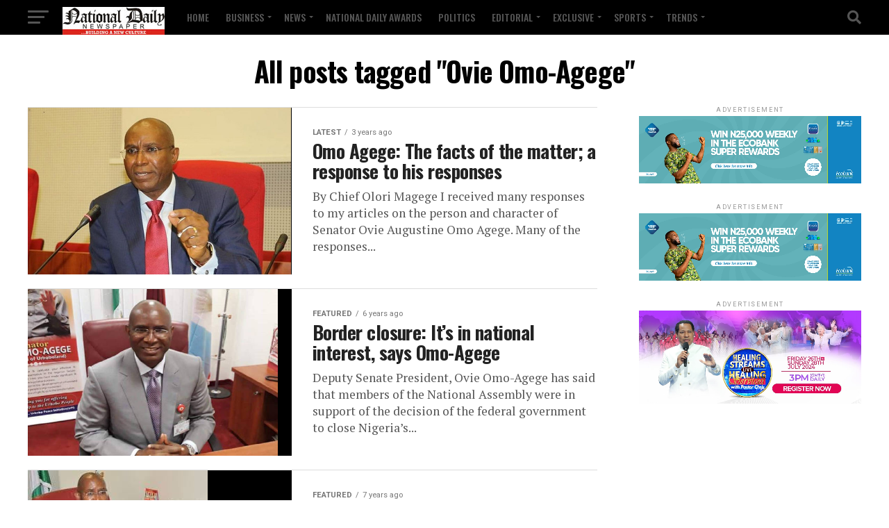

--- FILE ---
content_type: text/html; charset=UTF-8
request_url: https://nationaldailyng.com/tag/ovie-omo-agege/
body_size: 33498
content:
<!DOCTYPE html><html lang="en-US"><head><meta charset="UTF-8" ><meta name="viewport" id="viewport" content="width=device-width, initial-scale=1.0, maximum-scale=5.0, minimum-scale=1.0, user-scalable=yes" /><link rel="pingback" href="https://nationaldailyng.com/xmlrpc.php" /><meta property="og:description" content="Building a New Culture" /><meta name='robots' content='index, follow, max-image-preview:large, max-snippet:-1, max-video-preview:-1' />  <script defer id="google_gtagjs-js-consent-mode-data-layer" src="[data-uri]"></script> <title>Ovie Omo-Agege Archives - National Daily Newspaper</title><meta name="description" content="Ovie Omo-Agege National Daily Newspaper" /><link rel="canonical" href="https://nationaldailyng.com/tag/ovie-omo-agege/" /><meta property="og:locale" content="en_US" /><meta property="og:type" content="article" /><meta property="og:title" content="Ovie Omo-Agege Archives" /><meta property="og:description" content="National Daily Newspaper Ovie Omo-Agege" /><meta property="og:url" content="https://nationaldailyng.com/tag/ovie-omo-agege/" /><meta property="og:site_name" content="National Daily Newspaper" /><meta property="og:image" content="https://nationaldailyng.com/wp-content/uploads/2024/04/nd-logo-.jpeg" /><meta property="og:image:width" content="147" /><meta property="og:image:height" content="47" /><meta property="og:image:type" content="image/jpeg" /><meta name="twitter:card" content="summary_large_image" /><meta name="twitter:site" content="@NationalDailyNG" /> <script type="application/ld+json" class="yoast-schema-graph">{"@context":"https://schema.org","@graph":[{"@type":"CollectionPage","@id":"https://nationaldailyng.com/tag/ovie-omo-agege/","url":"https://nationaldailyng.com/tag/ovie-omo-agege/","name":"Ovie Omo-Agege Archives - National Daily Newspaper","isPartOf":{"@id":"https://nationaldailyng.com/#website"},"primaryImageOfPage":{"@id":"https://nationaldailyng.com/tag/ovie-omo-agege/#primaryimage"},"image":{"@id":"https://nationaldailyng.com/tag/ovie-omo-agege/#primaryimage"},"thumbnailUrl":"https://nationaldailyng.com/wp-content/uploads/2021/07/Omo-Agege.jpg","description":"Ovie Omo-Agege National Daily Newspaper","breadcrumb":{"@id":"https://nationaldailyng.com/tag/ovie-omo-agege/#breadcrumb"},"inLanguage":"en-US"},{"@type":"ImageObject","inLanguage":"en-US","@id":"https://nationaldailyng.com/tag/ovie-omo-agege/#primaryimage","url":"https://nationaldailyng.com/wp-content/uploads/2021/07/Omo-Agege.jpg","contentUrl":"https://nationaldailyng.com/wp-content/uploads/2021/07/Omo-Agege.jpg","width":1500,"height":951,"caption":"Omo-Agege and His 50 Lies"},{"@type":"BreadcrumbList","@id":"https://nationaldailyng.com/tag/ovie-omo-agege/#breadcrumb","itemListElement":[{"@type":"ListItem","position":1,"name":"Home","item":"https://nationaldailyng.com/"},{"@type":"ListItem","position":2,"name":"Ovie Omo-Agege"}]},{"@type":"WebSite","@id":"https://nationaldailyng.com/#website","url":"https://nationaldailyng.com/","name":"National Daily Newspaper: Home","description":"Building a New Culture","publisher":{"@id":"https://nationaldailyng.com/#organization"},"alternateName":"https://nationaldailyng.com","potentialAction":[{"@type":"SearchAction","target":{"@type":"EntryPoint","urlTemplate":"https://nationaldailyng.com/?s={search_term_string}"},"query-input":"required name=search_term_string"}],"inLanguage":"en-US"},{"@type":"Organization","@id":"https://nationaldailyng.com/#organization","name":"National Daily Newspaper: Home","alternateName":"https://nationaldailyng.com","url":"https://nationaldailyng.com/","logo":{"@type":"ImageObject","inLanguage":"en-US","@id":"https://nationaldailyng.com/#/schema/logo/image/","url":"https://nationaldailyng.com/wp-content/uploads/2024/04/nd-logo-.jpeg","contentUrl":"https://nationaldailyng.com/wp-content/uploads/2024/04/nd-logo-.jpeg","width":147,"height":47,"caption":"National Daily Newspaper: Home"},"image":{"@id":"https://nationaldailyng.com/#/schema/logo/image/"},"sameAs":["https://www.facebook.com/NationalDailyNG/","https://twitter.com/NationalDailyNG","https://www.instagram.com/nationaldailynewspaper/"]}]}</script> <link rel='dns-prefetch' href='//www.gstatic.com' /><link rel='dns-prefetch' href='//www.googletagmanager.com' /><link rel='dns-prefetch' href='//ajax.googleapis.com' /><link rel='dns-prefetch' href='//fonts.googleapis.com' /><link rel='dns-prefetch' href='//s.w.org' /><link rel='dns-prefetch' href='//pagead2.googlesyndication.com' /><link rel="alternate" type="application/rss+xml" title="National Daily Newspaper &raquo; Feed" href="https://nationaldailyng.com/feed/" /><link rel="alternate" type="application/rss+xml" title="National Daily Newspaper &raquo; Comments Feed" href="https://nationaldailyng.com/comments/feed/" /><link rel="alternate" type="application/rss+xml" title="National Daily Newspaper &raquo; Ovie Omo-Agege Tag Feed" href="https://nationaldailyng.com/tag/ovie-omo-agege/feed/" /> <script defer src="[data-uri]"></script> <style type="text/css">img.wp-smiley,
img.emoji {
	display: inline !important;
	border: none !important;
	box-shadow: none !important;
	height: 1em !important;
	width: 1em !important;
	margin: 0 0.07em !important;
	vertical-align: -0.1em !important;
	background: none !important;
	padding: 0 !important;
}</style><link rel='stylesheet' id='wp-block-library-css'  href='https://nationaldailyng.com/wp-includes/css/dist/block-library/style.min.css?ver=6.0.11' type='text/css' media='all' /><link rel='stylesheet' id='nta-css-popup-css'  href='https://nationaldailyng.com/wp-content/cache/autoptimize/autoptimize_single_2dd43823e520f244f9cb9b0f1e8e146b.php?ver=6.0.11' type='text/css' media='all' /><style id='global-styles-inline-css' type='text/css'>body{--wp--preset--color--black: #000000;--wp--preset--color--cyan-bluish-gray: #abb8c3;--wp--preset--color--white: #ffffff;--wp--preset--color--pale-pink: #f78da7;--wp--preset--color--vivid-red: #cf2e2e;--wp--preset--color--luminous-vivid-orange: #ff6900;--wp--preset--color--luminous-vivid-amber: #fcb900;--wp--preset--color--light-green-cyan: #7bdcb5;--wp--preset--color--vivid-green-cyan: #00d084;--wp--preset--color--pale-cyan-blue: #8ed1fc;--wp--preset--color--vivid-cyan-blue: #0693e3;--wp--preset--color--vivid-purple: #9b51e0;--wp--preset--gradient--vivid-cyan-blue-to-vivid-purple: linear-gradient(135deg,rgba(6,147,227,1) 0%,rgb(155,81,224) 100%);--wp--preset--gradient--light-green-cyan-to-vivid-green-cyan: linear-gradient(135deg,rgb(122,220,180) 0%,rgb(0,208,130) 100%);--wp--preset--gradient--luminous-vivid-amber-to-luminous-vivid-orange: linear-gradient(135deg,rgba(252,185,0,1) 0%,rgba(255,105,0,1) 100%);--wp--preset--gradient--luminous-vivid-orange-to-vivid-red: linear-gradient(135deg,rgba(255,105,0,1) 0%,rgb(207,46,46) 100%);--wp--preset--gradient--very-light-gray-to-cyan-bluish-gray: linear-gradient(135deg,rgb(238,238,238) 0%,rgb(169,184,195) 100%);--wp--preset--gradient--cool-to-warm-spectrum: linear-gradient(135deg,rgb(74,234,220) 0%,rgb(151,120,209) 20%,rgb(207,42,186) 40%,rgb(238,44,130) 60%,rgb(251,105,98) 80%,rgb(254,248,76) 100%);--wp--preset--gradient--blush-light-purple: linear-gradient(135deg,rgb(255,206,236) 0%,rgb(152,150,240) 100%);--wp--preset--gradient--blush-bordeaux: linear-gradient(135deg,rgb(254,205,165) 0%,rgb(254,45,45) 50%,rgb(107,0,62) 100%);--wp--preset--gradient--luminous-dusk: linear-gradient(135deg,rgb(255,203,112) 0%,rgb(199,81,192) 50%,rgb(65,88,208) 100%);--wp--preset--gradient--pale-ocean: linear-gradient(135deg,rgb(255,245,203) 0%,rgb(182,227,212) 50%,rgb(51,167,181) 100%);--wp--preset--gradient--electric-grass: linear-gradient(135deg,rgb(202,248,128) 0%,rgb(113,206,126) 100%);--wp--preset--gradient--midnight: linear-gradient(135deg,rgb(2,3,129) 0%,rgb(40,116,252) 100%);--wp--preset--duotone--dark-grayscale: url('#wp-duotone-dark-grayscale');--wp--preset--duotone--grayscale: url('#wp-duotone-grayscale');--wp--preset--duotone--purple-yellow: url('#wp-duotone-purple-yellow');--wp--preset--duotone--blue-red: url('#wp-duotone-blue-red');--wp--preset--duotone--midnight: url('#wp-duotone-midnight');--wp--preset--duotone--magenta-yellow: url('#wp-duotone-magenta-yellow');--wp--preset--duotone--purple-green: url('#wp-duotone-purple-green');--wp--preset--duotone--blue-orange: url('#wp-duotone-blue-orange');--wp--preset--font-size--small: 13px;--wp--preset--font-size--medium: 20px;--wp--preset--font-size--large: 36px;--wp--preset--font-size--x-large: 42px;}.has-black-color{color: var(--wp--preset--color--black) !important;}.has-cyan-bluish-gray-color{color: var(--wp--preset--color--cyan-bluish-gray) !important;}.has-white-color{color: var(--wp--preset--color--white) !important;}.has-pale-pink-color{color: var(--wp--preset--color--pale-pink) !important;}.has-vivid-red-color{color: var(--wp--preset--color--vivid-red) !important;}.has-luminous-vivid-orange-color{color: var(--wp--preset--color--luminous-vivid-orange) !important;}.has-luminous-vivid-amber-color{color: var(--wp--preset--color--luminous-vivid-amber) !important;}.has-light-green-cyan-color{color: var(--wp--preset--color--light-green-cyan) !important;}.has-vivid-green-cyan-color{color: var(--wp--preset--color--vivid-green-cyan) !important;}.has-pale-cyan-blue-color{color: var(--wp--preset--color--pale-cyan-blue) !important;}.has-vivid-cyan-blue-color{color: var(--wp--preset--color--vivid-cyan-blue) !important;}.has-vivid-purple-color{color: var(--wp--preset--color--vivid-purple) !important;}.has-black-background-color{background-color: var(--wp--preset--color--black) !important;}.has-cyan-bluish-gray-background-color{background-color: var(--wp--preset--color--cyan-bluish-gray) !important;}.has-white-background-color{background-color: var(--wp--preset--color--white) !important;}.has-pale-pink-background-color{background-color: var(--wp--preset--color--pale-pink) !important;}.has-vivid-red-background-color{background-color: var(--wp--preset--color--vivid-red) !important;}.has-luminous-vivid-orange-background-color{background-color: var(--wp--preset--color--luminous-vivid-orange) !important;}.has-luminous-vivid-amber-background-color{background-color: var(--wp--preset--color--luminous-vivid-amber) !important;}.has-light-green-cyan-background-color{background-color: var(--wp--preset--color--light-green-cyan) !important;}.has-vivid-green-cyan-background-color{background-color: var(--wp--preset--color--vivid-green-cyan) !important;}.has-pale-cyan-blue-background-color{background-color: var(--wp--preset--color--pale-cyan-blue) !important;}.has-vivid-cyan-blue-background-color{background-color: var(--wp--preset--color--vivid-cyan-blue) !important;}.has-vivid-purple-background-color{background-color: var(--wp--preset--color--vivid-purple) !important;}.has-black-border-color{border-color: var(--wp--preset--color--black) !important;}.has-cyan-bluish-gray-border-color{border-color: var(--wp--preset--color--cyan-bluish-gray) !important;}.has-white-border-color{border-color: var(--wp--preset--color--white) !important;}.has-pale-pink-border-color{border-color: var(--wp--preset--color--pale-pink) !important;}.has-vivid-red-border-color{border-color: var(--wp--preset--color--vivid-red) !important;}.has-luminous-vivid-orange-border-color{border-color: var(--wp--preset--color--luminous-vivid-orange) !important;}.has-luminous-vivid-amber-border-color{border-color: var(--wp--preset--color--luminous-vivid-amber) !important;}.has-light-green-cyan-border-color{border-color: var(--wp--preset--color--light-green-cyan) !important;}.has-vivid-green-cyan-border-color{border-color: var(--wp--preset--color--vivid-green-cyan) !important;}.has-pale-cyan-blue-border-color{border-color: var(--wp--preset--color--pale-cyan-blue) !important;}.has-vivid-cyan-blue-border-color{border-color: var(--wp--preset--color--vivid-cyan-blue) !important;}.has-vivid-purple-border-color{border-color: var(--wp--preset--color--vivid-purple) !important;}.has-vivid-cyan-blue-to-vivid-purple-gradient-background{background: var(--wp--preset--gradient--vivid-cyan-blue-to-vivid-purple) !important;}.has-light-green-cyan-to-vivid-green-cyan-gradient-background{background: var(--wp--preset--gradient--light-green-cyan-to-vivid-green-cyan) !important;}.has-luminous-vivid-amber-to-luminous-vivid-orange-gradient-background{background: var(--wp--preset--gradient--luminous-vivid-amber-to-luminous-vivid-orange) !important;}.has-luminous-vivid-orange-to-vivid-red-gradient-background{background: var(--wp--preset--gradient--luminous-vivid-orange-to-vivid-red) !important;}.has-very-light-gray-to-cyan-bluish-gray-gradient-background{background: var(--wp--preset--gradient--very-light-gray-to-cyan-bluish-gray) !important;}.has-cool-to-warm-spectrum-gradient-background{background: var(--wp--preset--gradient--cool-to-warm-spectrum) !important;}.has-blush-light-purple-gradient-background{background: var(--wp--preset--gradient--blush-light-purple) !important;}.has-blush-bordeaux-gradient-background{background: var(--wp--preset--gradient--blush-bordeaux) !important;}.has-luminous-dusk-gradient-background{background: var(--wp--preset--gradient--luminous-dusk) !important;}.has-pale-ocean-gradient-background{background: var(--wp--preset--gradient--pale-ocean) !important;}.has-electric-grass-gradient-background{background: var(--wp--preset--gradient--electric-grass) !important;}.has-midnight-gradient-background{background: var(--wp--preset--gradient--midnight) !important;}.has-small-font-size{font-size: var(--wp--preset--font-size--small) !important;}.has-medium-font-size{font-size: var(--wp--preset--font-size--medium) !important;}.has-large-font-size{font-size: var(--wp--preset--font-size--large) !important;}.has-x-large-font-size{font-size: var(--wp--preset--font-size--x-large) !important;}</style><link rel='stylesheet' id='contact-form-7-css'  href='https://nationaldailyng.com/wp-content/cache/autoptimize/autoptimize_single_0e4a098f3f6e3faede64db8b9da80ba2.php?ver=5.7.4' type='text/css' media='all' /><link rel='stylesheet' id='ql-jquery-ui-css'  href='//ajax.googleapis.com/ajax/libs/jqueryui/1.12.1/themes/smoothness/jquery-ui.css?ver=6.0.11' type='text/css' media='all' /><link rel='stylesheet' id='mvp-custom-style-css'  href='https://nationaldailyng.com/wp-content/cache/autoptimize/autoptimize_single_fd8e031b4e539ef3c0ee7730e7930858.php?ver=6.0.11' type='text/css' media='all' /><style id='mvp-custom-style-inline-css' type='text/css'>#mvp-wallpaper {
	background: url() no-repeat 50% 0;
	}

#mvp-foot-copy a {
	color: #020119;
	}

#mvp-content-main p a,
#mvp-content-main ul a,
#mvp-content-main ol a,
.mvp-post-add-main p a,
.mvp-post-add-main ul a,
.mvp-post-add-main ol a {
	box-shadow: inset 0 -4px 0 #020119;
	}

#mvp-content-main p a:hover,
#mvp-content-main ul a:hover,
#mvp-content-main ol a:hover,
.mvp-post-add-main p a:hover,
.mvp-post-add-main ul a:hover,
.mvp-post-add-main ol a:hover {
	background: #020119;
	}

a,
a:visited,
.post-info-name a,
.woocommerce .woocommerce-breadcrumb a {
	color: #ff005b;
	}

#mvp-side-wrap a:hover {
	color: #ff005b;
	}

.mvp-fly-top:hover,
.mvp-vid-box-wrap,
ul.mvp-soc-mob-list li.mvp-soc-mob-com {
	background: #ff0202;
	}

nav.mvp-fly-nav-menu ul li.menu-item-has-children:after,
.mvp-feat1-left-wrap span.mvp-cd-cat,
.mvp-widget-feat1-top-story span.mvp-cd-cat,
.mvp-widget-feat2-left-cont span.mvp-cd-cat,
.mvp-widget-dark-feat span.mvp-cd-cat,
.mvp-widget-dark-sub span.mvp-cd-cat,
.mvp-vid-wide-text span.mvp-cd-cat,
.mvp-feat2-top-text span.mvp-cd-cat,
.mvp-feat3-main-story span.mvp-cd-cat,
.mvp-feat3-sub-text span.mvp-cd-cat,
.mvp-feat4-main-text span.mvp-cd-cat,
.woocommerce-message:before,
.woocommerce-info:before,
.woocommerce-message:before {
	color: #ff0202;
	}

#searchform input,
.mvp-authors-name {
	border-bottom: 1px solid #ff0202;
	}

.mvp-fly-top:hover {
	border-top: 1px solid #ff0202;
	border-left: 1px solid #ff0202;
	border-bottom: 1px solid #ff0202;
	}

.woocommerce .widget_price_filter .ui-slider .ui-slider-handle,
.woocommerce #respond input#submit.alt,
.woocommerce a.button.alt,
.woocommerce button.button.alt,
.woocommerce input.button.alt,
.woocommerce #respond input#submit.alt:hover,
.woocommerce a.button.alt:hover,
.woocommerce button.button.alt:hover,
.woocommerce input.button.alt:hover {
	background-color: #ff0202;
	}

.woocommerce-error,
.woocommerce-info,
.woocommerce-message {
	border-top-color: #ff0202;
	}

ul.mvp-feat1-list-buts li.active span.mvp-feat1-list-but,
span.mvp-widget-home-title,
span.mvp-post-cat,
span.mvp-feat1-pop-head {
	background: #dd3333;
	}

.woocommerce span.onsale {
	background-color: #dd3333;
	}

.mvp-widget-feat2-side-more-but,
.woocommerce .star-rating span:before,
span.mvp-prev-next-label,
.mvp-cat-date-wrap .sticky {
	color: #dd3333 !important;
	}

#mvp-main-nav-top,
#mvp-fly-wrap,
.mvp-soc-mob-right,
#mvp-main-nav-small-cont {
	background: #000000;
	}

#mvp-main-nav-small .mvp-fly-but-wrap span,
#mvp-main-nav-small .mvp-search-but-wrap span,
.mvp-nav-top-left .mvp-fly-but-wrap span,
#mvp-fly-wrap .mvp-fly-but-wrap span {
	background: #555555;
	}

.mvp-nav-top-right .mvp-nav-search-but,
span.mvp-fly-soc-head,
.mvp-soc-mob-right i,
#mvp-main-nav-small span.mvp-nav-search-but,
#mvp-main-nav-small .mvp-nav-menu ul li a  {
	color: #555555;
	}

#mvp-main-nav-small .mvp-nav-menu ul li.menu-item-has-children a:after {
	border-color: #555555 transparent transparent transparent;
	}

#mvp-nav-top-wrap span.mvp-nav-search-but:hover,
#mvp-main-nav-small span.mvp-nav-search-but:hover {
	color: #e80b4d;
	}

#mvp-nav-top-wrap .mvp-fly-but-wrap:hover span,
#mvp-main-nav-small .mvp-fly-but-wrap:hover span,
span.mvp-woo-cart-num:hover {
	background: #e80b4d;
	}

#mvp-main-nav-bot-cont {
	background: #ed0744;
	}

#mvp-nav-bot-wrap .mvp-fly-but-wrap span,
#mvp-nav-bot-wrap .mvp-search-but-wrap span {
	background: #000000;
	}

#mvp-nav-bot-wrap span.mvp-nav-search-but,
#mvp-nav-bot-wrap .mvp-nav-menu ul li a {
	color: #000000;
	}

#mvp-nav-bot-wrap .mvp-nav-menu ul li.menu-item-has-children a:after {
	border-color: #000000 transparent transparent transparent;
	}

.mvp-nav-menu ul li:hover a {
	border-bottom: 5px solid #1c010f;
	}

#mvp-nav-bot-wrap .mvp-fly-but-wrap:hover span {
	background: #1c010f;
	}

#mvp-nav-bot-wrap span.mvp-nav-search-but:hover {
	color: #1c010f;
	}

body,
.mvp-feat1-feat-text p,
.mvp-feat2-top-text p,
.mvp-feat3-main-text p,
.mvp-feat3-sub-text p,
#searchform input,
.mvp-author-info-text,
span.mvp-post-excerpt,
.mvp-nav-menu ul li ul.sub-menu li a,
nav.mvp-fly-nav-menu ul li a,
.mvp-ad-label,
span.mvp-feat-caption,
.mvp-post-tags a,
.mvp-post-tags a:visited,
span.mvp-author-box-name a,
#mvp-author-box-text p,
.mvp-post-gallery-text p,
ul.mvp-soc-mob-list li span,
#comments,
h3#reply-title,
h2.comments,
#mvp-foot-copy p,
span.mvp-fly-soc-head,
.mvp-post-tags-header,
span.mvp-prev-next-label,
span.mvp-post-add-link-but,
#mvp-comments-button a,
#mvp-comments-button span.mvp-comment-but-text,
.woocommerce ul.product_list_widget span.product-title,
.woocommerce ul.product_list_widget li a,
.woocommerce #reviews #comments ol.commentlist li .comment-text p.meta,
.woocommerce div.product p.price,
.woocommerce div.product p.price ins,
.woocommerce div.product p.price del,
.woocommerce ul.products li.product .price del,
.woocommerce ul.products li.product .price ins,
.woocommerce ul.products li.product .price,
.woocommerce #respond input#submit,
.woocommerce a.button,
.woocommerce button.button,
.woocommerce input.button,
.woocommerce .widget_price_filter .price_slider_amount .button,
.woocommerce span.onsale,
.woocommerce-review-link,
#woo-content p.woocommerce-result-count,
.woocommerce div.product .woocommerce-tabs ul.tabs li a,
a.mvp-inf-more-but,
span.mvp-cont-read-but,
span.mvp-cd-cat,
span.mvp-cd-date,
.mvp-feat4-main-text p,
span.mvp-woo-cart-num,
span.mvp-widget-home-title2,
.wp-caption,
#mvp-content-main p.wp-caption-text,
.gallery-caption,
.mvp-post-add-main p.wp-caption-text,
#bbpress-forums,
#bbpress-forums p,
.protected-post-form input,
#mvp-feat6-text p {
	font-family: 'Roboto', sans-serif;
	font-display: swap;
	}

.mvp-blog-story-text p,
span.mvp-author-page-desc,
#mvp-404 p,
.mvp-widget-feat1-bot-text p,
.mvp-widget-feat2-left-text p,
.mvp-flex-story-text p,
.mvp-search-text p,
#mvp-content-main p,
.mvp-post-add-main p,
#mvp-content-main ul li,
#mvp-content-main ol li,
.rwp-summary,
.rwp-u-review__comment,
.mvp-feat5-mid-main-text p,
.mvp-feat5-small-main-text p,
#mvp-content-main .wp-block-button__link,
.wp-block-audio figcaption,
.wp-block-video figcaption,
.wp-block-embed figcaption,
.wp-block-verse pre,
pre.wp-block-verse {
	font-family: 'PT Serif', sans-serif;
	font-display: swap;
	}

.mvp-nav-menu ul li a,
#mvp-foot-menu ul li a {
	font-family: 'Oswald', sans-serif;
	font-display: swap;
	}


.mvp-feat1-sub-text h2,
.mvp-feat1-pop-text h2,
.mvp-feat1-list-text h2,
.mvp-widget-feat1-top-text h2,
.mvp-widget-feat1-bot-text h2,
.mvp-widget-dark-feat-text h2,
.mvp-widget-dark-sub-text h2,
.mvp-widget-feat2-left-text h2,
.mvp-widget-feat2-right-text h2,
.mvp-blog-story-text h2,
.mvp-flex-story-text h2,
.mvp-vid-wide-more-text p,
.mvp-prev-next-text p,
.mvp-related-text,
.mvp-post-more-text p,
h2.mvp-authors-latest a,
.mvp-feat2-bot-text h2,
.mvp-feat3-sub-text h2,
.mvp-feat3-main-text h2,
.mvp-feat4-main-text h2,
.mvp-feat5-text h2,
.mvp-feat5-mid-main-text h2,
.mvp-feat5-small-main-text h2,
.mvp-feat5-mid-sub-text h2,
#mvp-feat6-text h2,
.alp-related-posts-wrapper .alp-related-post .post-title {
	font-family: 'Oswald', sans-serif;
	font-display: swap;
	}

.mvp-feat2-top-text h2,
.mvp-feat1-feat-text h2,
h1.mvp-post-title,
h1.mvp-post-title-wide,
.mvp-drop-nav-title h4,
#mvp-content-main blockquote p,
.mvp-post-add-main blockquote p,
#mvp-content-main p.has-large-font-size,
#mvp-404 h1,
#woo-content h1.page-title,
.woocommerce div.product .product_title,
.woocommerce ul.products li.product h3,
.alp-related-posts .current .post-title {
	font-family: 'Oswald', sans-serif;
	font-display: swap;
	}

span.mvp-feat1-pop-head,
.mvp-feat1-pop-text:before,
span.mvp-feat1-list-but,
span.mvp-widget-home-title,
.mvp-widget-feat2-side-more,
span.mvp-post-cat,
span.mvp-page-head,
h1.mvp-author-top-head,
.mvp-authors-name,
#mvp-content-main h1,
#mvp-content-main h2,
#mvp-content-main h3,
#mvp-content-main h4,
#mvp-content-main h5,
#mvp-content-main h6,
.woocommerce .related h2,
.woocommerce div.product .woocommerce-tabs .panel h2,
.woocommerce div.product .product_title,
.mvp-feat5-side-list .mvp-feat1-list-img:after {
	font-family: 'Roboto', sans-serif;
	font-display: swap;
	}

	

	#mvp-main-body-wrap {
		padding-top: 20px;
		}
	#mvp-feat2-wrap,
	#mvp-feat4-wrap,
	#mvp-post-feat-img-wide,
	#mvp-vid-wide-wrap {
		margin-top: -20px;
		}
	@media screen and (max-width: 479px) {
		#mvp-main-body-wrap {
			padding-top: 15px;
			}
		#mvp-feat2-wrap,
		#mvp-feat4-wrap,
		#mvp-post-feat-img-wide,
		#mvp-vid-wide-wrap {
			margin-top: -15px;
			}
		}
		

	.mvp-nav-links {
		display: none;
		}
		

	@media screen and (max-width: 479px) {
		.single #mvp-content-body-top {
			max-height: 400px;
			}
		.single .mvp-cont-read-but-wrap {
			display: inline;
			}
		}</style><link rel='stylesheet' id='mvp-reset-css'  href='https://nationaldailyng.com/wp-content/cache/autoptimize/autoptimize_single_57f771e757949734da4f17de9e70f6d3.php?ver=6.0.11' type='text/css' media='all' /><link rel='stylesheet' id='fontawesome-css'  href='https://nationaldailyng.com/wp-content/cache/autoptimize/autoptimize_single_30bcab9c086559aad11d39876ecebcec.php?ver=6.0.11' type='text/css' media='all' /><link crossorigin="anonymous" rel='stylesheet' id='mvp-fonts-css'  href='//fonts.googleapis.com/css?family=Roboto%3A300%2C400%2C700%2C900%7COswald%3A400%2C700%7CAdvent+Pro%3A700%7COpen+Sans%3A700%7CAnton%3A400Oswald%3A100%2C200%2C300%2C400%2C500%2C600%2C700%2C800%2C900%7COswald%3A100%2C200%2C300%2C400%2C500%2C600%2C700%2C800%2C900%7CRoboto%3A100%2C200%2C300%2C400%2C500%2C600%2C700%2C800%2C900%7CRoboto%3A100%2C200%2C300%2C400%2C500%2C600%2C700%2C800%2C900%7CPT+Serif%3A100%2C200%2C300%2C400%2C500%2C600%2C700%2C800%2C900%7COswald%3A100%2C200%2C300%2C400%2C500%2C600%2C700%2C800%2C900%26subset%3Dlatin%2Clatin-ext%2Ccyrillic%2Ccyrillic-ext%2Cgreek-ext%2Cgreek%2Cvietnamese%26display%3Dswap' type='text/css' media='all' /><link rel='stylesheet' id='mvp-media-queries-css'  href='https://nationaldailyng.com/wp-content/cache/autoptimize/autoptimize_single_62959f21557d9bc4aa1fefe0eb2948d2.php?ver=6.0.11' type='text/css' media='all' /><link rel='stylesheet' id='firebase-css'  href='https://nationaldailyng.com/wp-content/cache/autoptimize/autoptimize_single_08938794ddfe423385b951be9957489e.php?ver=6.0.11' type='text/css' media='all' /><link rel='stylesheet' id='heateor_sss_frontend_css-css'  href='https://nationaldailyng.com/wp-content/cache/autoptimize/autoptimize_single_db02b1c0d3778868b1c0213209664d9c.php?ver=3.3.67' type='text/css' media='all' /><style id='heateor_sss_frontend_css-inline-css' type='text/css'>.heateor_sss_button_instagram span.heateor_sss_svg,a.heateor_sss_instagram span.heateor_sss_svg{background:radial-gradient(circle at 30% 107%,#fdf497 0,#fdf497 5%,#fd5949 45%,#d6249f 60%,#285aeb 90%)}.heateor_sss_horizontal_sharing .heateor_sss_svg,.heateor_sss_standard_follow_icons_container .heateor_sss_svg{color:#fff;border-width:0px;border-style:solid;border-color:transparent}.heateor_sss_horizontal_sharing .heateorSssTCBackground{color:#666}.heateor_sss_horizontal_sharing span.heateor_sss_svg:hover,.heateor_sss_standard_follow_icons_container span.heateor_sss_svg:hover{border-color:transparent;}.heateor_sss_vertical_sharing span.heateor_sss_svg,.heateor_sss_floating_follow_icons_container span.heateor_sss_svg{color:#fff;border-width:0px;border-style:solid;border-color:transparent;}.heateor_sss_vertical_sharing .heateorSssTCBackground{color:#666;}.heateor_sss_vertical_sharing span.heateor_sss_svg:hover,.heateor_sss_floating_follow_icons_container span.heateor_sss_svg:hover{border-color:transparent;}@media screen and (max-width:783px) {.heateor_sss_vertical_sharing{display:none!important}}div.heateor_sss_mobile_footer{display:none;}@media screen and (max-width:783px){div.heateor_sss_bottom_sharing .heateorSssTCBackground{background-color:white}div.heateor_sss_bottom_sharing{width:100%!important;left:0!important;}div.heateor_sss_bottom_sharing a{width:11.111111111111% !important;}div.heateor_sss_bottom_sharing .heateor_sss_svg{width: 100% !important;}div.heateor_sss_bottom_sharing div.heateorSssTotalShareCount{font-size:1em!important;line-height:28px!important}div.heateor_sss_bottom_sharing div.heateorSssTotalShareText{font-size:.7em!important;line-height:0px!important}div.heateor_sss_mobile_footer{display:block;height:40px;}.heateor_sss_bottom_sharing{padding:0!important;display:block!important;width:auto!important;bottom:-2px!important;top: auto!important;}.heateor_sss_bottom_sharing .heateor_sss_square_count{line-height:inherit;}.heateor_sss_bottom_sharing .heateorSssSharingArrow{display:none;}.heateor_sss_bottom_sharing .heateorSssTCBackground{margin-right:1.1em!important}}</style> <script type='text/javascript' src='https://nationaldailyng.com/wp-includes/js/jquery/jquery.min.js?ver=3.6.0' id='jquery-core-js'></script> <script defer type='text/javascript' src='https://nationaldailyng.com/wp-includes/js/jquery/jquery-migrate.min.js?ver=3.3.2' id='jquery-migrate-js'></script> 
 <script defer type='text/javascript' src='https://www.googletagmanager.com/gtag/js?id=GT-55KSFCQ' id='google_gtagjs-js'></script> <script defer id="google_gtagjs-js-after" src="[data-uri]"></script> <link rel="https://api.w.org/" href="https://nationaldailyng.com/wp-json/" /><link rel="alternate" type="application/json" href="https://nationaldailyng.com/wp-json/wp/v2/tags/20322" /><link rel="EditURI" type="application/rsd+xml" title="RSD" href="https://nationaldailyng.com/xmlrpc.php?rsd" /><link rel="wlwmanifest" type="application/wlwmanifest+xml" href="https://nationaldailyng.com/wp-includes/wlwmanifest.xml" /><meta name="generator" content="WordPress 6.0.11" /><meta name="generator" content="Site Kit by Google 1.170.0" /><meta name="google-adsense-platform-account" content="ca-host-pub-2644536267352236"><meta name="google-adsense-platform-domain" content="sitekit.withgoogle.com"><meta name="onesignal" content="wordpress-plugin"/> <script defer src="[data-uri]"></script> 
 <script defer src="[data-uri]"></script>    <script async="async" src="https://pagead2.googlesyndication.com/pagead/js/adsbygoogle.js?client=ca-pub-9478709608383476&amp;host=ca-host-pub-2644536267352236" crossorigin="anonymous" type="text/javascript"></script> <link rel="icon" href="https://nationaldailyng.com/wp-content/uploads/2016/04/cropped-newslogo-32x32.png" sizes="32x32" /><link rel="icon" href="https://nationaldailyng.com/wp-content/uploads/2016/04/cropped-newslogo-192x192.png" sizes="192x192" /><link rel="apple-touch-icon" href="https://nationaldailyng.com/wp-content/uploads/2016/04/cropped-newslogo-180x180.png" /><meta name="msapplication-TileImage" content="https://nationaldailyng.com/wp-content/uploads/2016/04/cropped-newslogo-270x270.png" />  <script defer src="[data-uri]"></script> </head><body class="archive tag tag-ovie-omo-agege tag-20322 wp-embed-responsive"> <noscript><iframe src="https://www.googletagmanager.com/ns.html?id=GTM-M7QX299R"
height="0" width="0" style="display:none;visibility:hidden"></iframe></noscript><div id="mvp-fly-wrap"><div id="mvp-fly-menu-top" class="left relative"><div class="mvp-fly-top-out left relative"><div class="mvp-fly-top-in"><div id="mvp-fly-logo" class="left relative"> <a href="https://nationaldailyng.com/"><img src="https://nationaldailyng.com/wp-content/uploads/2022/08/nd.jpg" alt="National Daily Newspaper" data-rjs="2" /></a></div></div><div class="mvp-fly-but-wrap mvp-fly-but-menu mvp-fly-but-click"> <span></span> <span></span> <span></span> <span></span></div></div></div><div id="mvp-fly-menu-wrap"><nav class="mvp-fly-nav-menu left relative"><div class="menu-post-menu-container"><ul id="menu-post-menu" class="menu"><li id="menu-item-8020" class="menu-item menu-item-type-custom menu-item-object-custom menu-item-home menu-item-8020"><a href="https://nationaldailyng.com/">Home</a></li><li id="menu-item-50" class="menu-item menu-item-type-taxonomy menu-item-object-category menu-item-has-children menu-item-50"><a href="https://nationaldailyng.com/category/business/">Business</a><ul class="sub-menu"><li id="menu-item-221627" class="menu-item menu-item-type-taxonomy menu-item-object-category menu-item-221627"><a href="https://nationaldailyng.com/category/business/aviation/">Aviation</a></li><li id="menu-item-221626" class="menu-item menu-item-type-taxonomy menu-item-object-category menu-item-221626"><a href="https://nationaldailyng.com/category/business/agribusiness/">Agribusiness</a></li><li id="menu-item-221628" class="menu-item menu-item-type-taxonomy menu-item-object-category menu-item-221628"><a href="https://nationaldailyng.com/category/business/energy/">Energy</a></li><li id="menu-item-221631" class="menu-item menu-item-type-taxonomy menu-item-object-category menu-item-221631"><a href="https://nationaldailyng.com/category/business/naira-exchange-rate/">Naira exchange rate</a></li><li id="menu-item-221630" class="menu-item menu-item-type-taxonomy menu-item-object-category menu-item-221630"><a href="https://nationaldailyng.com/category/business/maritime/">Maritime</a></li><li id="menu-item-221632" class="menu-item menu-item-type-taxonomy menu-item-object-category menu-item-221632"><a href="https://nationaldailyng.com/category/business/ncc/">NCC</a></li></ul></li><li id="menu-item-54" class="menu-item menu-item-type-taxonomy menu-item-object-category menu-item-has-children menu-item-54"><a href="https://nationaldailyng.com/category/news1613067580/">News</a><ul class="sub-menu"><li id="menu-item-221621" class="menu-item menu-item-type-taxonomy menu-item-object-category menu-item-221621"><a href="https://nationaldailyng.com/category/news1613067580/crime/">Crime</a></li><li id="menu-item-221622" class="menu-item menu-item-type-taxonomy menu-item-object-category menu-item-221622"><a href="https://nationaldailyng.com/category/news1613067580/education/">Education</a></li><li id="menu-item-221623" class="menu-item menu-item-type-taxonomy menu-item-object-category menu-item-221623"><a href="https://nationaldailyng.com/category/news1613067580/health/">Health</a></li><li id="menu-item-221624" class="menu-item menu-item-type-taxonomy menu-item-object-category menu-item-221624"><a href="https://nationaldailyng.com/category/news1613067580/interview-3/">Interview</a></li></ul></li><li id="menu-item-256082" class="menu-item menu-item-type-taxonomy menu-item-object-category menu-item-256082"><a href="https://nationaldailyng.com/category/lifestyle/nationaldailyawards/">National Daily Awards</a></li><li id="menu-item-84718" class="menu-item menu-item-type-taxonomy menu-item-object-category menu-item-84718"><a href="https://nationaldailyng.com/category/news1613067580/politics/">Politics</a></li><li id="menu-item-51" class="menu-item menu-item-type-taxonomy menu-item-object-category menu-item-has-children menu-item-51"><a href="https://nationaldailyng.com/category/editorial/">Editorial</a><ul class="sub-menu"><li id="menu-item-58" class="menu-item menu-item-type-taxonomy menu-item-object-category menu-item-58"><a href="https://nationaldailyng.com/category/editorial/comments-and-issues/">Comments and Issues</a></li><li id="menu-item-59" class="menu-item menu-item-type-taxonomy menu-item-object-category menu-item-59"><a href="https://nationaldailyng.com/category/editorial/editorial-opinion/">Editorial Opinion</a></li><li id="menu-item-3864" class="menu-item menu-item-type-taxonomy menu-item-object-category menu-item-3864"><a href="https://nationaldailyng.com/category/point-blank/">Point Blank</a></li></ul></li><li id="menu-item-52" class="menu-item menu-item-type-taxonomy menu-item-object-category menu-item-has-children menu-item-52"><a href="https://nationaldailyng.com/category/exclusives/">Exclusive</a><ul class="sub-menu"><li id="menu-item-62" class="menu-item menu-item-type-taxonomy menu-item-object-category menu-item-62"><a href="https://nationaldailyng.com/category/exclusives/mgt-and-diplomacy-2/">Mgt and Diplomacy</a></li><li id="menu-item-70923" class="menu-item menu-item-type-taxonomy menu-item-object-category menu-item-70923"><a href="https://nationaldailyng.com/category/inspirational/">Inspirational</a></li><li id="menu-item-71145" class="menu-item menu-item-type-taxonomy menu-item-object-category menu-item-71145"><a href="https://nationaldailyng.com/category/nat-standard/">Nat. Standard</a></li><li id="menu-item-221629" class="menu-item menu-item-type-taxonomy menu-item-object-category menu-item-221629"><a href="https://nationaldailyng.com/category/business/features/">Features</a></li></ul></li><li id="menu-item-185346" class="menu-item menu-item-type-taxonomy menu-item-object-category menu-item-has-children menu-item-185346"><a href="https://nationaldailyng.com/category/sports/">Sports</a><ul class="sub-menu"><li id="menu-item-221625" class="menu-item menu-item-type-taxonomy menu-item-object-category menu-item-221625"><a href="https://nationaldailyng.com/category/sports/football/">Football</a></li></ul></li><li id="menu-item-250913" class="menu-item menu-item-type-taxonomy menu-item-object-category menu-item-has-children menu-item-250913"><a href="https://nationaldailyng.com/category/trends/">Trends</a><ul class="sub-menu"><li id="menu-item-250912" class="menu-item menu-item-type-taxonomy menu-item-object-category menu-item-250912"><a href="https://nationaldailyng.com/category/trending-stories/">Trending Stories</a></li><li id="menu-item-250914" class="menu-item menu-item-type-taxonomy menu-item-object-category menu-item-250914"><a href="https://nationaldailyng.com/category/trends/youth-culture-trends/">Youth Culture</a></li></ul></li><li id="menu-item-118734" class="menu-item menu-item-type-taxonomy menu-item-object-category menu-item-118734"><a href="https://nationaldailyng.com/category/news1613067580/health/covid-19/">Covid-19</a></li><li id="menu-item-87781" class="menu-item menu-item-type-post_type menu-item-object-page menu-item-has-children menu-item-87781"><a href="https://nationaldailyng.com/contact/">Contact Us</a><ul class="sub-menu"><li id="menu-item-242730" class="menu-item menu-item-type-post_type menu-item-object-page menu-item-242730"><a href="https://nationaldailyng.com/about-us/">About Us</a></li><li id="menu-item-71949" class="menu-item menu-item-type-post_type menu-item-object-page menu-item-71949"><a href="https://nationaldailyng.com/contact-2/">I-Report</a></li></ul></li></ul></div></nav></div><div id="mvp-fly-soc-wrap"> <span class="mvp-fly-soc-head">Connect with us</span><ul class="mvp-fly-soc-list left relative"><li><a href="https://www.facebook.com/NationalDailyNG/" target="_blank" class="fab fa-facebook-f"></a></li><li><a href="https://x.com//NationalDailyNG/" target="_blank" class="fab fa-twitter"></a></li><li><a href="https://www.Instagram.com/nationaldailynewspaper/" target="_blank" class="fab fa-instagram"></a></li></ul></div></div><div id="mvp-site" class="left relative"><div id="mvp-search-wrap"><div id="mvp-search-box"><form method="get" id="searchform" action="https://nationaldailyng.com/"> <input type="text" name="s" id="s" value="Search" onfocus='if (this.value == "Search") { this.value = ""; }' onblur='if (this.value == "") { this.value = "Search"; }' /> <input type="hidden" id="searchsubmit" value="Search" /></form></div><div class="mvp-search-but-wrap mvp-search-click"> <span></span> <span></span></div></div><div id="mvp-site-wall" class="left relative"><div id="mvp-site-main" class="left relative"><header id="mvp-main-head-wrap" class="left relative"><nav id="mvp-main-nav-wrap" class="left relative"><div id="mvp-main-nav-small" class="left relative"><div id="mvp-main-nav-small-cont" class="left"><div class="mvp-main-box"><div id="mvp-nav-small-wrap"><div class="mvp-nav-small-right-out left"><div class="mvp-nav-small-right-in"><div class="mvp-nav-small-cont left"><div class="mvp-nav-small-left-out right"><div id="mvp-nav-small-left" class="left relative"><div class="mvp-fly-but-wrap mvp-fly-but-click left relative"> <span></span> <span></span> <span></span> <span></span></div></div><div class="mvp-nav-small-left-in"><div class="mvp-nav-small-mid left"><div class="mvp-nav-small-logo left relative"> <a href="https://nationaldailyng.com/"><img src="https://nationaldailyng.com/wp-content/uploads/2022/08/nd.jpg" alt="National Daily Newspaper" data-rjs="2" /></a><h2 class="mvp-logo-title">National Daily Newspaper</h2></div><div class="mvp-nav-small-mid-right left"><div class="mvp-nav-menu left"><div class="menu-post-menu-container"><ul id="menu-post-menu-1" class="menu"><li class="menu-item menu-item-type-custom menu-item-object-custom menu-item-home menu-item-8020"><a href="https://nationaldailyng.com/">Home</a></li><li class="menu-item menu-item-type-taxonomy menu-item-object-category menu-item-has-children menu-item-50 mvp-mega-dropdown"><a href="https://nationaldailyng.com/category/business/">Business</a><div class="mvp-mega-dropdown"><div class="mvp-main-box"><ul class="mvp-mega-list"><li><a href="https://nationaldailyng.com/nigeria-tops-global-ai-adoption-as-chatbots-boost-learning-work-entrepreneurship/"><div class="mvp-mega-img"><img width="400" height="240" src="https://nationaldailyng.com/wp-content/uploads/2026/01/ai-in-african-education.jpg-400x240.webp" class="attachment-mvp-mid-thumb size-mvp-mid-thumb wp-post-image" alt="Nigeria tops global AI adoption as chatbots boost learning, work, entrepreneurship" loading="lazy" srcset="https://nationaldailyng.com/wp-content/uploads/2026/01/ai-in-african-education.jpg-400x240.webp 400w, https://nationaldailyng.com/wp-content/uploads/2026/01/ai-in-african-education.jpg-1000x600.webp 1000w, https://nationaldailyng.com/wp-content/uploads/2026/01/ai-in-african-education.jpg-590x354.webp 590w" sizes="(max-width: 400px) 100vw, 400px" /></div><p>Nigeria tops global AI adoption as chatbots boost learning, work, entrepreneurship</p></a></li><li><a href="https://nationaldailyng.com/ncc-licenses-six-new-isps-as-competition-intensifies-in-nigerias-broadband-market/"><div class="mvp-mega-img"><img width="400" height="240" src="https://nationaldailyng.com/wp-content/uploads/2026/01/Aminu-Maida-of-NCC-400x240.jpeg" class="attachment-mvp-mid-thumb size-mvp-mid-thumb wp-post-image" alt="NCC licenses six new ISPs as competition intensifies in Nigeria’s broadband market" loading="lazy" srcset="https://nationaldailyng.com/wp-content/uploads/2026/01/Aminu-Maida-of-NCC-400x240.jpeg 400w, https://nationaldailyng.com/wp-content/uploads/2026/01/Aminu-Maida-of-NCC-1000x600.jpeg 1000w, https://nationaldailyng.com/wp-content/uploads/2026/01/Aminu-Maida-of-NCC-590x354.jpeg 590w" sizes="(max-width: 400px) 100vw, 400px" /></div><p>NCC licenses six new ISPs as competition intensifies in Nigeria’s broadband market</p></a></li><li><a href="https://nationaldailyng.com/nigerias-poverty-deepens-despite-claims-of-easing-inflation-analysts-cite-policy-failure/"><div class="mvp-mega-img"><img width="400" height="240" src="https://nationaldailyng.com/wp-content/uploads/2026/01/image-90-400x240.webp" class="attachment-mvp-mid-thumb size-mvp-mid-thumb wp-post-image" alt="Despite easing inflation, Nigeria’s poverty deepens as analysts warn of policy failure" loading="lazy" srcset="https://nationaldailyng.com/wp-content/uploads/2026/01/image-90-400x240.webp 400w, https://nationaldailyng.com/wp-content/uploads/2026/01/image-90-590x354.webp 590w" sizes="(max-width: 400px) 100vw, 400px" /></div><p>Nigeria’s poverty deepens despite claims of easing inflation, analysts cite policy failure</p></a></li><li><a href="https://nationaldailyng.com/abuse-of-court-process-parallex-bank-urges-court-to-dismiss-fht-mega-express-n7-15bn-suit/"><div class="mvp-mega-img"><img width="400" height="240" src="https://nationaldailyng.com/wp-content/uploads/2026/01/About-400x240.webp" class="attachment-mvp-mid-thumb size-mvp-mid-thumb wp-post-image" alt="N7.15bn lawsuit: Parallex Bank slams FHT Mega Express suit as abuse of court process" loading="lazy" srcset="https://nationaldailyng.com/wp-content/uploads/2026/01/About-400x240.webp 400w, https://nationaldailyng.com/wp-content/uploads/2026/01/About-1000x600.webp 1000w, https://nationaldailyng.com/wp-content/uploads/2026/01/About-590x354.webp 590w" sizes="(max-width: 400px) 100vw, 400px" /></div><p>Abuse of Court Process: Parallex Bank Urges Court to Dismiss FHT Mega Express’ N7.15bn Suit</p></a></li><li><a href="https://nationaldailyng.com/fg-denies-citing-federal-gold-refinery-in-lagos-says-project-privately-owned/"><div class="mvp-mega-img"><img width="400" height="240" src="https://nationaldailyng.com/wp-content/uploads/2026/01/Gold-400x240.jpeg" class="attachment-mvp-mid-thumb size-mvp-mid-thumb wp-post-image" alt="FG denies citing Federal Gold Refinery in Lagos, says project privately owned" loading="lazy" srcset="https://nationaldailyng.com/wp-content/uploads/2026/01/Gold-400x240.jpeg 400w, https://nationaldailyng.com/wp-content/uploads/2026/01/Gold-1000x600.jpeg 1000w, https://nationaldailyng.com/wp-content/uploads/2026/01/Gold-590x354.jpeg 590w" sizes="(max-width: 400px) 100vw, 400px" /></div><p>FG denies citing Federal Gold Refinery in Lagos, says project privately owned</p></a></li></ul></div></div><ul class="sub-menu"><li class="menu-item menu-item-type-taxonomy menu-item-object-category menu-item-221627 mvp-mega-dropdown"><a href="https://nationaldailyng.com/category/business/aviation/">Aviation</a><div class="mvp-mega-dropdown"><div class="mvp-main-box"><ul class="mvp-mega-list"><li><a href="https://nationaldailyng.com/air-peace-refutes-report/"><div class="mvp-mega-img"><img width="400" height="240" src="https://nationaldailyng.com/wp-content/uploads/2025/09/PRESS-STATEMENT-7-400x240.png" class="attachment-mvp-mid-thumb size-mvp-mid-thumb wp-post-image" alt="Air Peace Refutes NSIB Report Alleging Drug, Alcohol Use" loading="lazy" srcset="https://nationaldailyng.com/wp-content/uploads/2025/09/PRESS-STATEMENT-7-400x240.png 400w, https://nationaldailyng.com/wp-content/uploads/2025/09/PRESS-STATEMENT-7-1000x600.png 1000w, https://nationaldailyng.com/wp-content/uploads/2025/09/PRESS-STATEMENT-7-590x354.png 590w" sizes="(max-width: 400px) 100vw, 400px" /></div><p>Air Peace Refutes Report By NSIB Alleging Drug, Alcohol Use</p></a></li><li><a href="https://nationaldailyng.com/ncaa-orders-mandatory-phone-shutdown-during-take-off-landing/"><div class="mvp-mega-img"><img width="400" height="240" src="https://nationaldailyng.com/wp-content/uploads/2025/08/Samsung-Note-400x240.webp" class="attachment-mvp-mid-thumb size-mvp-mid-thumb wp-post-image" alt="NCAA orders mandatory phone shutdown during take-off, landing" loading="lazy" srcset="https://nationaldailyng.com/wp-content/uploads/2025/08/Samsung-Note-400x240.webp 400w, https://nationaldailyng.com/wp-content/uploads/2025/08/Samsung-Note-1000x600.webp 1000w, https://nationaldailyng.com/wp-content/uploads/2025/08/Samsung-Note-590x354.webp 590w" sizes="(max-width: 400px) 100vw, 400px" /></div><p>NCAA orders mandatory phone shutdown during take-off, landing</p></a></li><li><a href="https://nationaldailyng.com/legal-expert-faults-aons-lifetime-ban-on-ibom-air-passenger-says-action-violates-constitution/"><div class="mvp-mega-img"><img width="400" height="240" src="https://nationaldailyng.com/wp-content/uploads/2025/08/IMG-20250624-WA0033-400x240.webp" class="attachment-mvp-mid-thumb size-mvp-mid-thumb wp-post-image" alt="Legal expert faults AON’s lifetime ban on Ibom Air passenger, says action violates constitution" loading="lazy" srcset="https://nationaldailyng.com/wp-content/uploads/2025/08/IMG-20250624-WA0033-400x240.webp 400w, https://nationaldailyng.com/wp-content/uploads/2025/08/IMG-20250624-WA0033-590x354.webp 590w" sizes="(max-width: 400px) 100vw, 400px" /></div><p>Legal expert faults AON’s lifetime ban on Ibom Air passenger, says action violates constitution</p></a></li><li><a href="https://nationaldailyng.com/kwam-1-airport-fracas-valuejet-captain-breaks-silence/"><div class="mvp-mega-img"><img width="400" height="240" src="https://nationaldailyng.com/wp-content/uploads/2025/08/t-400x240.jpeg" class="attachment-mvp-mid-thumb size-mvp-mid-thumb wp-post-image" alt="" loading="lazy" srcset="https://nationaldailyng.com/wp-content/uploads/2025/08/t-400x240.jpeg 400w, https://nationaldailyng.com/wp-content/uploads/2025/08/t-590x354.jpeg 590w" sizes="(max-width: 400px) 100vw, 400px" /></div><p>KWAM 1 airport fracas: ValueJet Captain breaks silence</p></a></li><li><a href="https://nationaldailyng.com/fg-approves-n712bn-overhaul-of-lagos-airport-other-airports-to-get-upgrades/"><div class="mvp-mega-img"><img width="400" height="240" src="https://nationaldailyng.com/wp-content/uploads/2025/08/Festus-Keyamo-3-400x240.jpeg" class="attachment-mvp-mid-thumb size-mvp-mid-thumb wp-post-image" alt="Festus Keyamo: The empathetic architect of Nigeria’s aviation renaissance" loading="lazy" srcset="https://nationaldailyng.com/wp-content/uploads/2025/08/Festus-Keyamo-3-400x240.jpeg 400w, https://nationaldailyng.com/wp-content/uploads/2025/08/Festus-Keyamo-3-590x354.jpeg 590w" sizes="(max-width: 400px) 100vw, 400px" /></div><p>FG approves N712bn overhaul of Lagos Airport, other airports to get upgrades</p></a></li></ul></div></div></li><li class="menu-item menu-item-type-taxonomy menu-item-object-category menu-item-221626 mvp-mega-dropdown"><a href="https://nationaldailyng.com/category/business/agribusiness/">Agribusiness</a><div class="mvp-mega-dropdown"><div class="mvp-main-box"><ul class="mvp-mega-list"><li><a href="https://nationaldailyng.com/the-day-the-river-came/"><div class="mvp-mega-img"><img width="400" height="240" src="https://nationaldailyng.com/wp-content/uploads/2025/08/images-11-400x240.jpeg" class="attachment-mvp-mid-thumb size-mvp-mid-thumb wp-post-image" alt="The Day the River Came: Nigeria’s Hidden Climate Exodus" loading="lazy" srcset="https://nationaldailyng.com/wp-content/uploads/2025/08/images-11-400x240.jpeg 400w, https://nationaldailyng.com/wp-content/uploads/2025/08/images-11-590x354.jpeg 590w" sizes="(max-width: 400px) 100vw, 400px" /></div><p>The Day the River Came: Nigeria’s Hidden Climate Exodus</p></a></li><li><a href="https://nationaldailyng.com/despite-huge-investments-nigerias-rice-production-cant-meet-local-consumption/"><div class="mvp-mega-img"><img width="400" height="225" src="https://nationaldailyng.com/wp-content/uploads/2022/03/Local-rice-.webp" class="attachment-mvp-mid-thumb size-mvp-mid-thumb wp-post-image" alt="Despite huge investments, Nigeria’s rice production can’t meet local consumption" loading="lazy" srcset="https://nationaldailyng.com/wp-content/uploads/2022/03/Local-rice-.webp 1280w, https://nationaldailyng.com/wp-content/uploads/2022/03/Local-rice--250x141.webp 250w, https://nationaldailyng.com/wp-content/uploads/2022/03/Local-rice--1024x577.webp 1024w, https://nationaldailyng.com/wp-content/uploads/2022/03/Local-rice--768x433.webp 768w, https://nationaldailyng.com/wp-content/uploads/2022/03/Local-rice--696x392.webp 696w, https://nationaldailyng.com/wp-content/uploads/2022/03/Local-rice--1068x602.webp 1068w, https://nationaldailyng.com/wp-content/uploads/2022/03/Local-rice--746x420.webp 746w" sizes="(max-width: 400px) 100vw, 400px" /></div><p>Despite huge investments, Nigeria’s rice production can’t meet local consumption</p></a></li><li><a href="https://nationaldailyng.com/nigerian-farmers-decry-toxic-pesticides-urge-shift-to-organic-farming/"><div class="mvp-mega-img"><img width="400" height="240" src="https://nationaldailyng.com/wp-content/uploads/2025/07/Farmers-400x240.jpg" class="attachment-mvp-mid-thumb size-mvp-mid-thumb wp-post-image" alt="Farmers" loading="lazy" srcset="https://nationaldailyng.com/wp-content/uploads/2025/07/Farmers-400x240.jpg 400w, https://nationaldailyng.com/wp-content/uploads/2025/07/Farmers-1000x600.jpg 1000w, https://nationaldailyng.com/wp-content/uploads/2025/07/Farmers-590x354.jpg 590w" sizes="(max-width: 400px) 100vw, 400px" /></div><p>Nigerian farmers decry toxic pesticides, urge shift to organic farming</p></a></li><li><a href="https://nationaldailyng.com/afrisafe-2024-zambia-report-advancing-food-safety-community-health/"><div class="mvp-mega-img"><img width="400" height="240" src="https://nationaldailyng.com/wp-content/uploads/2025/06/Zambia-sugar-repoer-AFRISAFE-400x240.png" class="attachment-mvp-mid-thumb size-mvp-mid-thumb wp-post-image" alt="Zambia sugar report AfriSAFE" loading="lazy" /></div><p>AfriSAFE 2024 Zambia report: Advancing food safety &amp; community health</p></a></li><li><a href="https://nationaldailyng.com/gambia-partners-with-kebbi-state-on-food-production/"><div class="mvp-mega-img"><img width="400" height="240" src="https://nationaldailyng.com/wp-content/uploads/2025/06/Governor-Nasir-Idris-of-Kebbi-State-400x240.webp" class="attachment-mvp-mid-thumb size-mvp-mid-thumb wp-post-image" alt="Gambia Partners with Kebbi State on Food production" loading="lazy" srcset="https://nationaldailyng.com/wp-content/uploads/2025/06/Governor-Nasir-Idris-of-Kebbi-State-400x240.webp 400w, https://nationaldailyng.com/wp-content/uploads/2025/06/Governor-Nasir-Idris-of-Kebbi-State-1000x600.webp 1000w, https://nationaldailyng.com/wp-content/uploads/2025/06/Governor-Nasir-Idris-of-Kebbi-State-590x354.webp 590w" sizes="(max-width: 400px) 100vw, 400px" /></div><p>Gambia Partners with Kebbi State on Food production</p></a></li></ul></div></div></li><li class="menu-item menu-item-type-taxonomy menu-item-object-category menu-item-221628 mvp-mega-dropdown"><a href="https://nationaldailyng.com/category/business/energy/">Energy</a><div class="mvp-mega-dropdown"><div class="mvp-main-box"><ul class="mvp-mega-list"><li><a href="https://nationaldailyng.com/diesel-petrol-prices-ease-year-on-year-despite-monthly-fluctuations-nbs/"><div class="mvp-mega-img"><img width="400" height="240" src="https://nationaldailyng.com/wp-content/uploads/2025/12/Why-energy-prices-will-be-Nigerias-next-big-economic-crisis-400x240.webp" class="attachment-mvp-mid-thumb size-mvp-mid-thumb wp-post-image" alt="Diesel, petrol prices ease year-on-year despite monthly fluctuations — NBS" loading="lazy" srcset="https://nationaldailyng.com/wp-content/uploads/2025/12/Why-energy-prices-will-be-Nigerias-next-big-economic-crisis-400x240.webp 400w, https://nationaldailyng.com/wp-content/uploads/2025/12/Why-energy-prices-will-be-Nigerias-next-big-economic-crisis-250x150.webp 250w, https://nationaldailyng.com/wp-content/uploads/2025/12/Why-energy-prices-will-be-Nigerias-next-big-economic-crisis-1024x615.webp 1024w, https://nationaldailyng.com/wp-content/uploads/2025/12/Why-energy-prices-will-be-Nigerias-next-big-economic-crisis-768x461.webp 768w, https://nationaldailyng.com/wp-content/uploads/2025/12/Why-energy-prices-will-be-Nigerias-next-big-economic-crisis-1536x922.webp 1536w, https://nationaldailyng.com/wp-content/uploads/2025/12/Why-energy-prices-will-be-Nigerias-next-big-economic-crisis-1000x600.webp 1000w, https://nationaldailyng.com/wp-content/uploads/2025/12/Why-energy-prices-will-be-Nigerias-next-big-economic-crisis-590x354.webp 590w, https://nationaldailyng.com/wp-content/uploads/2025/12/Why-energy-prices-will-be-Nigerias-next-big-economic-crisis.webp 1752w" sizes="(max-width: 400px) 100vw, 400px" /></div><p>Diesel, petrol prices ease year-on-year despite monthly fluctuations — NBS</p></a></li><li><a href="https://nationaldailyng.com/fg-revokes-1263-mineral-licenses/"><div class="mvp-mega-img"><img width="400" height="240" src="https://nationaldailyng.com/wp-content/uploads/2023/10/MINING-400x240.png" class="attachment-mvp-mid-thumb size-mvp-mid-thumb wp-post-image" alt="33 persons killed in Plateau mining collapses in two months’" loading="lazy" srcset="https://nationaldailyng.com/wp-content/uploads/2023/10/MINING-400x240.png 400w, https://nationaldailyng.com/wp-content/uploads/2023/10/MINING-590x354.png 590w" sizes="(max-width: 400px) 100vw, 400px" /></div><p>FG Revokes 1263 Mineral Licenses</p></a></li><li><a href="https://nationaldailyng.com/dangote-refinerys-direct-fuel/"><div class="mvp-mega-img"><img width="400" height="240" src="https://nationaldailyng.com/wp-content/uploads/2025/09/WhatsApp-Image-2025-09-12-at-12.24.41-PM-400x240.jpeg" class="attachment-mvp-mid-thumb size-mvp-mid-thumb wp-post-image" alt="Dangote Refinery’s Direct Fuel Supply — A Bold Step Toward Energy Independence" loading="lazy" srcset="https://nationaldailyng.com/wp-content/uploads/2025/09/WhatsApp-Image-2025-09-12-at-12.24.41-PM-400x240.jpeg 400w, https://nationaldailyng.com/wp-content/uploads/2025/09/WhatsApp-Image-2025-09-12-at-12.24.41-PM-590x354.jpeg 590w" sizes="(max-width: 400px) 100vw, 400px" /></div><p>Dangote Refinery’s Direct Fuel Supply A Bold Step Toward Energy Independence</p></a></li><li><a href="https://nationaldailyng.com/new-5-petrol-tax/"><div class="mvp-mega-img"><img width="400" height="240" src="https://nationaldailyng.com/wp-content/uploads/2025/09/FUEL-PUMP-400x240.jpg" class="attachment-mvp-mid-thumb size-mvp-mid-thumb wp-post-image" alt="Fueling Revenue, Draining Pockets" loading="lazy" srcset="https://nationaldailyng.com/wp-content/uploads/2025/09/FUEL-PUMP-400x240.jpg 400w, https://nationaldailyng.com/wp-content/uploads/2025/09/FUEL-PUMP-590x354.jpg 590w" sizes="(max-width: 400px) 100vw, 400px" /></div><p>Fueling Revenue, Draining Pockets</p></a></li><li><a href="https://nationaldailyng.com/petrol-prices-drop-nationwide-as-ipman-responds-to-dangote-refinery-slash/"><div class="mvp-mega-img"><img width="400" height="240" src="https://nationaldailyng.com/wp-content/uploads/2025/07/Dangote-2-400x240.jpeg" class="attachment-mvp-mid-thumb size-mvp-mid-thumb wp-post-image" alt="Dangote-2" loading="lazy" srcset="https://nationaldailyng.com/wp-content/uploads/2025/07/Dangote-2-400x240.jpeg 400w, https://nationaldailyng.com/wp-content/uploads/2025/07/Dangote-2-1000x600.jpeg 1000w, https://nationaldailyng.com/wp-content/uploads/2025/07/Dangote-2-590x354.jpeg 590w" sizes="(max-width: 400px) 100vw, 400px" /></div><p>Petrol prices drop nationwide as IPMAN responds to Dangote Refinery slash</p></a></li></ul></div></div></li><li class="menu-item menu-item-type-taxonomy menu-item-object-category menu-item-221631 mvp-mega-dropdown"><a href="https://nationaldailyng.com/category/business/naira-exchange-rate/">Naira exchange rate</a><div class="mvp-mega-dropdown"><div class="mvp-main-box"><ul class="mvp-mega-list"><li><a href="https://nationaldailyng.com/presidential-spokesman-bayo-onanuga/"><div class="mvp-mega-img"><img width="400" height="240" src="https://nationaldailyng.com/wp-content/uploads/2025/09/Bayo-400x240.jpg" class="attachment-mvp-mid-thumb size-mvp-mid-thumb wp-post-image" alt="Naira Rising, Politics Shrinking" loading="lazy" srcset="https://nationaldailyng.com/wp-content/uploads/2025/09/Bayo-400x240.jpg 400w, https://nationaldailyng.com/wp-content/uploads/2025/09/Bayo-1000x600.jpg 1000w, https://nationaldailyng.com/wp-content/uploads/2025/09/Bayo-590x354.jpg 590w" sizes="(max-width: 400px) 100vw, 400px" /></div><p>Naira Rising, Politics Shrinking</p></a></li><li><a href="https://nationaldailyng.com/naira-sustains-week-long-appreciation-after-sallah-holidays/"><div class="mvp-mega-img"><img width="400" height="240" src="https://nationaldailyng.com/wp-content/uploads/2025/05/naira-Dollar-forex-400x240.jpg" class="attachment-mvp-mid-thumb size-mvp-mid-thumb wp-post-image" alt="Naira firms against Dollar as CBN reports higher reserves, capital inflows" loading="lazy" srcset="https://nationaldailyng.com/wp-content/uploads/2025/05/naira-Dollar-forex-400x240.jpg 400w, https://nationaldailyng.com/wp-content/uploads/2025/05/naira-Dollar-forex-1000x600.jpg 1000w, https://nationaldailyng.com/wp-content/uploads/2025/05/naira-Dollar-forex-590x354.jpg 590w" sizes="(max-width: 400px) 100vw, 400px" /></div><p>Naira sustains week-long appreciation after Sallah holidays</p></a></li><li><a href="https://nationaldailyng.com/naira-slips-near-2025-lows-as-demand-for-dollar-surges/"><div class="mvp-mega-img"><img width="400" height="240" src="https://nationaldailyng.com/wp-content/uploads/2024/10/Naira-400x240.jpg" class="attachment-mvp-mid-thumb size-mvp-mid-thumb wp-post-image" alt="Naira" loading="lazy" srcset="https://nationaldailyng.com/wp-content/uploads/2024/10/Naira-400x240.jpg 400w, https://nationaldailyng.com/wp-content/uploads/2024/10/Naira-250x150.jpg 250w, https://nationaldailyng.com/wp-content/uploads/2024/10/Naira-1024x614.jpg 1024w, https://nationaldailyng.com/wp-content/uploads/2024/10/Naira-768x461.jpg 768w, https://nationaldailyng.com/wp-content/uploads/2024/10/Naira-1000x600.jpg 1000w, https://nationaldailyng.com/wp-content/uploads/2024/10/Naira-590x354.jpg 590w, https://nationaldailyng.com/wp-content/uploads/2024/10/Naira.jpg 1200w" sizes="(max-width: 400px) 100vw, 400px" /></div><p>Naira slips near 2025 lows as demand for Dollar surges</p></a></li><li><a href="https://nationaldailyng.com/naira-inches-up-slightly-at-official-market-slips-on-black-market/"><div class="mvp-mega-img"><img width="400" height="240" src="https://nationaldailyng.com/wp-content/uploads/2025/02/Dollar-naira-400x240.webp" class="attachment-mvp-mid-thumb size-mvp-mid-thumb wp-post-image" alt="Naira" loading="lazy" srcset="https://nationaldailyng.com/wp-content/uploads/2025/02/Dollar-naira-400x240.webp 400w, https://nationaldailyng.com/wp-content/uploads/2025/02/Dollar-naira-590x354.webp 590w" sizes="(max-width: 400px) 100vw, 400px" /></div><p>Naira inches up slightly at official market, slips on black market</p></a></li><li><a href="https://nationaldailyng.com/naira-slides-to-n1606-1-at-official-market-amid-liquidity-strain/"><div class="mvp-mega-img"><img width="400" height="240" src="https://nationaldailyng.com/wp-content/uploads/2025/04/Naira-dollars-400x240.jpg" class="attachment-mvp-mid-thumb size-mvp-mid-thumb wp-post-image" alt="Naira dips despite strong capital inflows, market optimism as Dollar remains subdued globally" loading="lazy" srcset="https://nationaldailyng.com/wp-content/uploads/2025/04/Naira-dollars-400x240.jpg 400w, https://nationaldailyng.com/wp-content/uploads/2025/04/Naira-dollars-1000x600.jpg 1000w, https://nationaldailyng.com/wp-content/uploads/2025/04/Naira-dollars-590x354.jpg 590w" sizes="(max-width: 400px) 100vw, 400px" /></div><p>Naira slides to N1,606/$1 at official market amid liquidity strain</p></a></li></ul></div></div></li><li class="menu-item menu-item-type-taxonomy menu-item-object-category menu-item-221630 mvp-mega-dropdown"><a href="https://nationaldailyng.com/category/business/maritime/">Maritime</a><div class="mvp-mega-dropdown"><div class="mvp-main-box"><ul class="mvp-mega-list"><li><a href="https://nationaldailyng.com/nimasa-orders-strict-compliance/"><div class="mvp-mega-img"></div><p>Clean Seas: NIMASA Orders Strict Compliance with Global Anti-Pollution Rules</p></a></li><li><a href="https://nationaldailyng.com/in-a-country-where-borders/"><div class="mvp-mega-img"><img width="400" height="240" src="https://nationaldailyng.com/wp-content/uploads/2025/07/IMG-20250710-WA0139-1536x1024-1-400x240.jpg" class="attachment-mvp-mid-thumb size-mvp-mid-thumb wp-post-image" alt="Customs, NAFDAC Launch Joint Committee to Enforce 2024 Drug, Border Safety Pact" loading="lazy" srcset="https://nationaldailyng.com/wp-content/uploads/2025/07/IMG-20250710-WA0139-1536x1024-1-400x240.jpg 400w, https://nationaldailyng.com/wp-content/uploads/2025/07/IMG-20250710-WA0139-1536x1024-1-1000x600.jpg 1000w, https://nationaldailyng.com/wp-content/uploads/2025/07/IMG-20250710-WA0139-1536x1024-1-590x354.jpg 590w" sizes="(max-width: 400px) 100vw, 400px" /></div><p>Customs, NAFDAC Launch Joint Committee to Enforce 2024 Drug, Border Safety Pact.</p></a></li><li><a href="https://nationaldailyng.com/nigerias-oil/"><div class="mvp-mega-img"><img width="259" height="194" src="https://nationaldailyng.com/wp-content/uploads/2025/07/download-2.jpeg" class="attachment-mvp-mid-thumb size-mvp-mid-thumb wp-post-image" alt="Pipeline Politics and Patriotism" loading="lazy" srcset="https://nationaldailyng.com/wp-content/uploads/2025/07/download-2.jpeg 259w, https://nationaldailyng.com/wp-content/uploads/2025/07/download-2-250x187.jpeg 250w" sizes="(max-width: 259px) 100vw, 259px" /></div><p>Pipeline Politics and Patriotism: Urhobo Youths Blow the Whistle on Saboteurs, Applaud Tantita’s Vigilance</p></a></li><li><a href="https://nationaldailyng.com/customs-college-reunion/"><div class="mvp-mega-img"><img width="400" height="240" src="https://nationaldailyng.com/wp-content/uploads/2025/07/Customs-College-Hosts-Reunion-as-CGC-Adeniyi-Honours-Former-Directing-Staff-400x240.jpg" class="attachment-mvp-mid-thumb size-mvp-mid-thumb wp-post-image" alt="Hosts Reunion as CGC Adeniyi Honours Former Directing Staff" loading="lazy" srcset="https://nationaldailyng.com/wp-content/uploads/2025/07/Customs-College-Hosts-Reunion-as-CGC-Adeniyi-Honours-Former-Directing-Staff-400x240.jpg 400w, https://nationaldailyng.com/wp-content/uploads/2025/07/Customs-College-Hosts-Reunion-as-CGC-Adeniyi-Honours-Former-Directing-Staff-1000x600.jpg 1000w, https://nationaldailyng.com/wp-content/uploads/2025/07/Customs-College-Hosts-Reunion-as-CGC-Adeniyi-Honours-Former-Directing-Staff-590x354.jpg 590w" sizes="(max-width: 400px) 100vw, 400px" /></div><p>Customs College Reunion: CGC Adeniyi Honours Former Instructors, Reaffirms Commitment to Welfare</p></a></li><li><a href="https://nationaldailyng.com/apapa-customs-intercepts-%e2%82%a69-2bn/"><div class="mvp-mega-img"><img width="300" height="214" src="https://nationaldailyng.com/wp-content/uploads/2025/07/Apapa-Customs-Intercepts-₦9.2bn-Worth-of-Unregistered-Pharmaceuticals-Codeine-Other-Items-1.jpg" class="attachment-mvp-mid-thumb size-mvp-mid-thumb wp-post-image" alt="Apapa Customs Intercepts ₦9.2bn Worth of Unregistered Pharmaceuticals" loading="lazy" srcset="https://nationaldailyng.com/wp-content/uploads/2025/07/Apapa-Customs-Intercepts-₦9.2bn-Worth-of-Unregistered-Pharmaceuticals-Codeine-Other-Items-1.jpg 300w, https://nationaldailyng.com/wp-content/uploads/2025/07/Apapa-Customs-Intercepts-₦9.2bn-Worth-of-Unregistered-Pharmaceuticals-Codeine-Other-Items-1-250x178.jpg 250w" sizes="(max-width: 300px) 100vw, 300px" /></div><p>Apapa Customs Intercepts ₦9.2bn Worth of Unregistered Pharmaceuticals, Codeine, Other Items</p></a></li></ul></div></div></li><li class="menu-item menu-item-type-taxonomy menu-item-object-category menu-item-221632 mvp-mega-dropdown"><a href="https://nationaldailyng.com/category/business/ncc/">NCC</a><div class="mvp-mega-dropdown"><div class="mvp-main-box"><ul class="mvp-mega-list"><li><a href="https://nationaldailyng.com/the-ghosts-in-the-machine/"><div class="mvp-mega-img"><img width="400" height="240" src="https://nationaldailyng.com/wp-content/uploads/2025/12/SIM-400x240.png" class="attachment-mvp-mid-thumb size-mvp-mid-thumb wp-post-image" alt="The Ghosts in the Machine, Nigeria’s digital security" loading="lazy" srcset="https://nationaldailyng.com/wp-content/uploads/2025/12/SIM-400x240.png 400w, https://nationaldailyng.com/wp-content/uploads/2025/12/SIM-590x354.png 590w" sizes="(max-width: 400px) 100vw, 400px" /></div><p>The Ghosts in the Machine: When a New SIM Inherits an Old Crimes</p></a></li><li><a href="https://nationaldailyng.com/ncc-launches-2025-corporate-governance-guidelines-for-telecom-industry/"><div class="mvp-mega-img"><img width="289" height="240" src="https://nationaldailyng.com/wp-content/uploads/2025/08/NCC-2-289x240.png" class="attachment-mvp-mid-thumb size-mvp-mid-thumb wp-post-image" alt="NCC Corporate Governance Guidelines Telecom Industry" loading="lazy" /></div><p>NCC launches 2025 corporate governance guidelines for telecom industry</p></a></li><li><a href="https://nationaldailyng.com/ncc-defends-ussd-charges-says-telecom-rates-not-based-arbitrary-figures/"><div class="mvp-mega-img"><img width="400" height="240" src="https://nationaldailyng.com/wp-content/uploads/2025/06/network-400x240.jpg" class="attachment-mvp-mid-thumb size-mvp-mid-thumb wp-post-image" alt="network" loading="lazy" srcset="https://nationaldailyng.com/wp-content/uploads/2025/06/network-400x240.jpg 400w, https://nationaldailyng.com/wp-content/uploads/2025/06/network-590x354.jpg 590w" sizes="(max-width: 400px) 100vw, 400px" /></div><p>NCC defends USSD charges, says telecom rates not based arbitrary figures</p></a></li><li><a href="https://nationaldailyng.com/ncc-nigerian-telecom-sector-on-recovery-path-expects-significant-investment-surge/"><div class="mvp-mega-img"><img width="400" height="240" src="https://nationaldailyng.com/wp-content/uploads/2025/06/NCC1-400x240.png" class="attachment-mvp-mid-thumb size-mvp-mid-thumb wp-post-image" alt="NCC telecommunications Sector Industry Rebounds" loading="lazy" /></div><p>NCC: Nigerian telecom sector on recovery path, Expects significant investment surge</p></a></li><li><a href="https://nationaldailyng.com/ncc-donates-e-health-facility-to-ondo-state-specialist-hospital/"><div class="mvp-mega-img"><img width="400" height="240" src="https://nationaldailyng.com/wp-content/uploads/2025/06/NCC-400x240.png" class="attachment-mvp-mid-thumb size-mvp-mid-thumb wp-post-image" alt="NCC" loading="lazy" /></div><p>NCC donates E-Health facility to Ondo State specialist hospital</p></a></li></ul></div></div></li></ul></li><li class="menu-item menu-item-type-taxonomy menu-item-object-category menu-item-has-children menu-item-54 mvp-mega-dropdown"><a href="https://nationaldailyng.com/category/news1613067580/">News</a><div class="mvp-mega-dropdown"><div class="mvp-main-box"><ul class="mvp-mega-list"><li><a href="https://nationaldailyng.com/efcc-returns-n1-23bn-to-enugu-state-after-recovering-funds-from-sujimoto-construction/"><div class="mvp-mega-img"><img width="400" height="240" src="https://nationaldailyng.com/wp-content/uploads/2026/01/GridArt_20260121_163451823-400x240.jpg" class="attachment-mvp-mid-thumb size-mvp-mid-thumb wp-post-image" alt="EFCC returns N1.23bn to Enugu State after recovering funds from Sujimoto Construction" loading="lazy" srcset="https://nationaldailyng.com/wp-content/uploads/2026/01/GridArt_20260121_163451823-400x240.jpg 400w, https://nationaldailyng.com/wp-content/uploads/2026/01/GridArt_20260121_163451823-1000x600.jpg 1000w, https://nationaldailyng.com/wp-content/uploads/2026/01/GridArt_20260121_163451823-590x354.jpg 590w" sizes="(max-width: 400px) 100vw, 400px" /></div><p>EFCC returns N1.23bn to Enugu State after recovering funds from Sujimoto Construction</p></a></li><li><a href="https://nationaldailyng.com/white-house-to-soon-outline-options-to-protect-nigerian-christians-us-lawmaker/"><div class="mvp-mega-img"><img width="400" height="240" src="https://nationaldailyng.com/wp-content/uploads/2026/01/Image-32-400x240.jpg" class="attachment-mvp-mid-thumb size-mvp-mid-thumb wp-post-image" alt="White House to soon outline options to protect Nigerian Christians – US lawmaker" loading="lazy" srcset="https://nationaldailyng.com/wp-content/uploads/2026/01/Image-32-400x240.jpg 400w, https://nationaldailyng.com/wp-content/uploads/2026/01/Image-32-1000x600.jpg 1000w, https://nationaldailyng.com/wp-content/uploads/2026/01/Image-32-590x354.jpg 590w" sizes="(max-width: 400px) 100vw, 400px" /></div><p>White House to soon outline options to protect Nigerian Christians – US lawmaker</p></a></li><li><a href="https://nationaldailyng.com/ogun-halts-awujale-selection-over-alleged-irregularities-cites-security-concerns/"><div class="mvp-mega-img"><img width="400" height="240" src="https://nationaldailyng.com/wp-content/uploads/2026/01/Ogun-State-Governor-Dapo-Abiodun-1280x720-1-400x240.jpg" class="attachment-mvp-mid-thumb size-mvp-mid-thumb wp-post-image" alt="Ogun halts Awujale selection over alleged irregularities, cites security concerns" loading="lazy" srcset="https://nationaldailyng.com/wp-content/uploads/2026/01/Ogun-State-Governor-Dapo-Abiodun-1280x720-1-400x240.jpg 400w, https://nationaldailyng.com/wp-content/uploads/2026/01/Ogun-State-Governor-Dapo-Abiodun-1280x720-1-1000x600.jpg 1000w, https://nationaldailyng.com/wp-content/uploads/2026/01/Ogun-State-Governor-Dapo-Abiodun-1280x720-1-590x354.jpg 590w" sizes="(max-width: 400px) 100vw, 400px" /></div><p>Ogun halts Awujale selection over alleged irregularities, cites security concerns</p></a></li><li><a href="https://nationaldailyng.com/nigeria-tops-global-ai-adoption-as-chatbots-boost-learning-work-entrepreneurship/"><div class="mvp-mega-img"><img width="400" height="240" src="https://nationaldailyng.com/wp-content/uploads/2026/01/ai-in-african-education.jpg-400x240.webp" class="attachment-mvp-mid-thumb size-mvp-mid-thumb wp-post-image" alt="Nigeria tops global AI adoption as chatbots boost learning, work, entrepreneurship" loading="lazy" srcset="https://nationaldailyng.com/wp-content/uploads/2026/01/ai-in-african-education.jpg-400x240.webp 400w, https://nationaldailyng.com/wp-content/uploads/2026/01/ai-in-african-education.jpg-1000x600.webp 1000w, https://nationaldailyng.com/wp-content/uploads/2026/01/ai-in-african-education.jpg-590x354.webp 590w" sizes="(max-width: 400px) 100vw, 400px" /></div><p>Nigeria tops global AI adoption as chatbots boost learning, work, entrepreneurship</p></a></li><li><a href="https://nationaldailyng.com/abuja-armed-robbery-suspects-arraigned-over-killing-of-somtochukwu-maduagwu-security-guard/"><div class="mvp-mega-img"><img width="400" height="240" src="https://nationaldailyng.com/wp-content/uploads/2026/01/a49695eb-ea29-4faf-8b77-4db68b5b8b59-400x240.jpg" class="attachment-mvp-mid-thumb size-mvp-mid-thumb wp-post-image" alt="Abuja armed robbery suspects arraigned over killing of Somtochukwu Maduagwu, security guard" loading="lazy" srcset="https://nationaldailyng.com/wp-content/uploads/2026/01/a49695eb-ea29-4faf-8b77-4db68b5b8b59-400x240.jpg 400w, https://nationaldailyng.com/wp-content/uploads/2026/01/a49695eb-ea29-4faf-8b77-4db68b5b8b59-1000x600.jpg 1000w, https://nationaldailyng.com/wp-content/uploads/2026/01/a49695eb-ea29-4faf-8b77-4db68b5b8b59-590x354.jpg 590w" sizes="(max-width: 400px) 100vw, 400px" /></div><p>Abuja armed robbery suspects arraigned over killing of Somtochukwu Maduagwu, security guard</p></a></li></ul></div></div><ul class="sub-menu"><li class="menu-item menu-item-type-taxonomy menu-item-object-category menu-item-221621 mvp-mega-dropdown"><a href="https://nationaldailyng.com/category/news1613067580/crime/">Crime</a><div class="mvp-mega-dropdown"><div class="mvp-main-box"><ul class="mvp-mega-list"><li><a href="https://nationaldailyng.com/efcc-returns-n1-23bn-to-enugu-state-after-recovering-funds-from-sujimoto-construction/"><div class="mvp-mega-img"><img width="400" height="240" src="https://nationaldailyng.com/wp-content/uploads/2026/01/GridArt_20260121_163451823-400x240.jpg" class="attachment-mvp-mid-thumb size-mvp-mid-thumb wp-post-image" alt="EFCC returns N1.23bn to Enugu State after recovering funds from Sujimoto Construction" loading="lazy" srcset="https://nationaldailyng.com/wp-content/uploads/2026/01/GridArt_20260121_163451823-400x240.jpg 400w, https://nationaldailyng.com/wp-content/uploads/2026/01/GridArt_20260121_163451823-1000x600.jpg 1000w, https://nationaldailyng.com/wp-content/uploads/2026/01/GridArt_20260121_163451823-590x354.jpg 590w" sizes="(max-width: 400px) 100vw, 400px" /></div><p>EFCC returns N1.23bn to Enugu State after recovering funds from Sujimoto Construction</p></a></li><li><a href="https://nationaldailyng.com/abuja-armed-robbery-suspects-arraigned-over-killing-of-somtochukwu-maduagwu-security-guard/"><div class="mvp-mega-img"><img width="400" height="240" src="https://nationaldailyng.com/wp-content/uploads/2026/01/a49695eb-ea29-4faf-8b77-4db68b5b8b59-400x240.jpg" class="attachment-mvp-mid-thumb size-mvp-mid-thumb wp-post-image" alt="Abuja armed robbery suspects arraigned over killing of Somtochukwu Maduagwu, security guard" loading="lazy" srcset="https://nationaldailyng.com/wp-content/uploads/2026/01/a49695eb-ea29-4faf-8b77-4db68b5b8b59-400x240.jpg 400w, https://nationaldailyng.com/wp-content/uploads/2026/01/a49695eb-ea29-4faf-8b77-4db68b5b8b59-1000x600.jpg 1000w, https://nationaldailyng.com/wp-content/uploads/2026/01/a49695eb-ea29-4faf-8b77-4db68b5b8b59-590x354.jpg 590w" sizes="(max-width: 400px) 100vw, 400px" /></div><p>Abuja armed robbery suspects arraigned over killing of Somtochukwu Maduagwu, security guard</p></a></li><li><a href="https://nationaldailyng.com/kogi-community-breathes-again-as-terrorists-release-final-six-hostages/"><div class="mvp-mega-img"><img width="400" height="240" src="https://nationaldailyng.com/wp-content/uploads/2026/01/Christianhostages-400x240.jpg" class="attachment-mvp-mid-thumb size-mvp-mid-thumb wp-post-image" alt="Kogi community breathes again as terrorists release final six hostages" loading="lazy" srcset="https://nationaldailyng.com/wp-content/uploads/2026/01/Christianhostages-400x240.jpg 400w, https://nationaldailyng.com/wp-content/uploads/2026/01/Christianhostages-1000x600.jpg 1000w, https://nationaldailyng.com/wp-content/uploads/2026/01/Christianhostages-590x354.jpg 590w" sizes="(max-width: 400px) 100vw, 400px" /></div><p>Kogi community breathes again as terrorists release final six hostages</p></a></li><li><a href="https://nationaldailyng.com/panic-in-abia-community-as-man-storms-church-vigil-with-cutlass-over-alleged-noise-complaint/"><div class="mvp-mega-img"><img width="400" height="240" src="https://nationaldailyng.com/wp-content/uploads/2026/01/Man-Storms-Church-Vigil-With-Cutlass-Over-Noise-Pollution-In-Abia-400x240.jpeg" class="attachment-mvp-mid-thumb size-mvp-mid-thumb wp-post-image" alt="Panic in Abia community as man storms Church vigil with cutlass over alleged noise complaint" loading="lazy" srcset="https://nationaldailyng.com/wp-content/uploads/2026/01/Man-Storms-Church-Vigil-With-Cutlass-Over-Noise-Pollution-In-Abia-400x240.jpeg 400w, https://nationaldailyng.com/wp-content/uploads/2026/01/Man-Storms-Church-Vigil-With-Cutlass-Over-Noise-Pollution-In-Abia-590x354.jpeg 590w" sizes="(max-width: 400px) 100vw, 400px" /></div><p>Panic in Abia community as man storms Church vigil with cutlass over alleged noise complaint</p></a></li><li><a href="https://nationaldailyng.com/ibb-university-mourns-300-level-student-as-tragic-death-sparks-gambling-concerns/"><div class="mvp-mega-img"><img width="400" height="240" src="https://nationaldailyng.com/wp-content/uploads/2026/01/Kelvin-Danlami-400x240.jpg" class="attachment-mvp-mid-thumb size-mvp-mid-thumb wp-post-image" alt="IBB University mourns 300-level student as tragic death sparks gambling concerns" loading="lazy" srcset="https://nationaldailyng.com/wp-content/uploads/2026/01/Kelvin-Danlami-400x240.jpg 400w, https://nationaldailyng.com/wp-content/uploads/2026/01/Kelvin-Danlami-1000x600.jpg 1000w, https://nationaldailyng.com/wp-content/uploads/2026/01/Kelvin-Danlami-590x354.jpg 590w" sizes="(max-width: 400px) 100vw, 400px" /></div><p>IBB University mourns 300-level student as tragic death sparks gambling concerns</p></a></li></ul></div></div></li><li class="menu-item menu-item-type-taxonomy menu-item-object-category menu-item-221622 mvp-mega-dropdown"><a href="https://nationaldailyng.com/category/news1613067580/education/">Education</a><div class="mvp-mega-dropdown"><div class="mvp-main-box"><ul class="mvp-mega-list"><li><a href="https://nationaldailyng.com/fg-asuu-sign-landmark-agreement-to-stabilize-nigerian-university-system/"><div class="mvp-mega-img"><img width="400" height="240" src="https://nationaldailyng.com/wp-content/uploads/2026/01/Tunji-Alausa-400x240.jpg" class="attachment-mvp-mid-thumb size-mvp-mid-thumb wp-post-image" alt="FG, ASUU sign landmark agreement to stabilize Nigerian university system" loading="lazy" srcset="https://nationaldailyng.com/wp-content/uploads/2026/01/Tunji-Alausa-400x240.jpg 400w, https://nationaldailyng.com/wp-content/uploads/2026/01/Tunji-Alausa-1000x600.jpg 1000w, https://nationaldailyng.com/wp-content/uploads/2026/01/Tunji-Alausa-590x354.jpg 590w" sizes="(max-width: 400px) 100vw, 400px" /></div><p>FG, ASUU sign landmark agreement to stabilize Nigerian university system</p></a></li><li><a href="https://nationaldailyng.com/school-resumption-rekindles-fears-as-insecurity-threatens-education-in-northern-nigeria/"><div class="mvp-mega-img"><img width="400" height="240" src="https://nationaldailyng.com/wp-content/uploads/2026/01/PIC.8.-SCHOOLS-RESUME-AFTER-CHRISTMAS-AND-NEW-YEAR-HOLIDAY-IN-ABUJA-400x240.jpg" class="attachment-mvp-mid-thumb size-mvp-mid-thumb wp-post-image" alt="" loading="lazy" srcset="https://nationaldailyng.com/wp-content/uploads/2026/01/PIC.8.-SCHOOLS-RESUME-AFTER-CHRISTMAS-AND-NEW-YEAR-HOLIDAY-IN-ABUJA-400x240.jpg 400w, https://nationaldailyng.com/wp-content/uploads/2026/01/PIC.8.-SCHOOLS-RESUME-AFTER-CHRISTMAS-AND-NEW-YEAR-HOLIDAY-IN-ABUJA-1000x600.jpg 1000w, https://nationaldailyng.com/wp-content/uploads/2026/01/PIC.8.-SCHOOLS-RESUME-AFTER-CHRISTMAS-AND-NEW-YEAR-HOLIDAY-IN-ABUJA-590x354.jpg 590w" sizes="(max-width: 400px) 100vw, 400px" /></div><p>School resumption rekindles fears as insecurity threatens education in Northern Nigeria</p></a></li><li><a href="https://nationaldailyng.com/breaking-fg-responds-to-claims-of-abandoning-nigerian-students-in-morocco/"><div class="mvp-mega-img"><img width="400" height="240" src="https://nationaldailyng.com/wp-content/uploads/2026/01/FG-400x240.jpeg" class="attachment-mvp-mid-thumb size-mvp-mid-thumb wp-post-image" alt="Breaking: FG responds to claims of abandoning Nigerian students in Morocco" loading="lazy" srcset="https://nationaldailyng.com/wp-content/uploads/2026/01/FG-400x240.jpeg 400w, https://nationaldailyng.com/wp-content/uploads/2026/01/FG-1000x600.jpeg 1000w, https://nationaldailyng.com/wp-content/uploads/2026/01/FG-590x354.jpeg 590w" sizes="(max-width: 400px) 100vw, 400px" /></div><p>Breaking: FG responds to claims of abandoning Nigerian students in Morocco</p></a></li><li><a href="https://nationaldailyng.com/fg-unveils-sweeping-reforms-to-curb-waec-neco-exam-malpractice/"><div class="mvp-mega-img"><img width="400" height="240" src="https://nationaldailyng.com/wp-content/uploads/2026/01/Tinubu-1-400x240.jpg" class="attachment-mvp-mid-thumb size-mvp-mid-thumb wp-post-image" alt="FG unveils sweeping reforms to curb WAEC, NECO exam malpractice" loading="lazy" srcset="https://nationaldailyng.com/wp-content/uploads/2026/01/Tinubu-1-400x240.jpg 400w, https://nationaldailyng.com/wp-content/uploads/2026/01/Tinubu-1-1000x600.jpg 1000w, https://nationaldailyng.com/wp-content/uploads/2026/01/Tinubu-1-590x354.jpg 590w" sizes="(max-width: 400px) 100vw, 400px" /></div><p>FG unveils sweeping reforms to curb WAEC, NECO exam malpractice</p></a></li><li><a href="https://nationaldailyng.com/quality-education-key-to-nigerias-sustainable-growth-dr-adegunwa/"><div class="mvp-mega-img"><img width="400" height="240" src="https://nationaldailyng.com/wp-content/uploads/2025/12/1-2-400x240.jpg" class="attachment-mvp-mid-thumb size-mvp-mid-thumb wp-post-image" alt="Quality education key to Nigeria’s sustainable growth—Dr. Adegunwa" loading="lazy" srcset="https://nationaldailyng.com/wp-content/uploads/2025/12/1-2-400x240.jpg 400w, https://nationaldailyng.com/wp-content/uploads/2025/12/1-2-1000x600.jpg 1000w, https://nationaldailyng.com/wp-content/uploads/2025/12/1-2-590x354.jpg 590w" sizes="(max-width: 400px) 100vw, 400px" /></div><p>Quality education key to Nigeria’s sustainable growth—Dr. Adegunwa</p></a></li></ul></div></div></li><li class="menu-item menu-item-type-taxonomy menu-item-object-category menu-item-221623 mvp-mega-dropdown"><a href="https://nationaldailyng.com/category/news1613067580/health/">Health</a><div class="mvp-mega-dropdown"><div class="mvp-main-box"><ul class="mvp-mega-list"><li><a href="https://nationaldailyng.com/experts-warn-against-spraying-perfume-on-the-neck-over-hormone-risks/"><div class="mvp-mega-img"><img width="400" height="240" src="https://nationaldailyng.com/wp-content/uploads/2026/01/A-400x240.jpg" class="attachment-mvp-mid-thumb size-mvp-mid-thumb wp-post-image" alt="Experts warn against spraying perfume on the neck over hormone risks" loading="lazy" srcset="https://nationaldailyng.com/wp-content/uploads/2026/01/A-400x240.jpg 400w, https://nationaldailyng.com/wp-content/uploads/2026/01/A-1000x600.jpg 1000w, https://nationaldailyng.com/wp-content/uploads/2026/01/A-590x354.jpg 590w" sizes="(max-width: 400px) 100vw, 400px" /></div><p>Experts warn against spraying perfume on the neck over hormone risks</p></a></li><li><a href="https://nationaldailyng.com/three-health-workers-suspended-after-surgical-error-kills-young-mother/"><div class="mvp-mega-img"><img width="400" height="240" src="https://nationaldailyng.com/wp-content/uploads/2026/01/integrity-wellness-hero-2-scaled-1-400x240.jpg" class="attachment-mvp-mid-thumb size-mvp-mid-thumb wp-post-image" alt="Three health workers suspended after surgical error kills young mother" loading="lazy" srcset="https://nationaldailyng.com/wp-content/uploads/2026/01/integrity-wellness-hero-2-scaled-1-400x240.jpg 400w, https://nationaldailyng.com/wp-content/uploads/2026/01/integrity-wellness-hero-2-scaled-1-1000x600.jpg 1000w, https://nationaldailyng.com/wp-content/uploads/2026/01/integrity-wellness-hero-2-scaled-1-590x354.jpg 590w" sizes="(max-width: 400px) 100vw, 400px" /></div><p>Three health workers suspended after surgical error kills young mother</p></a></li><li><a href="https://nationaldailyng.com/new-study-warns-everyday-chemicals-may-act-as-hidden-antibiotics-in-human-gut/"><div class="mvp-mega-img"><img width="400" height="240" src="https://nationaldailyng.com/wp-content/uploads/2026/01/Human-Gut-Microbiome-Illustration-400x240.jpg" class="attachment-mvp-mid-thumb size-mvp-mid-thumb wp-post-image" alt="New study warns everyday chemicals may act as ‘hidden antibiotics’ in human gut" loading="lazy" srcset="https://nationaldailyng.com/wp-content/uploads/2026/01/Human-Gut-Microbiome-Illustration-400x240.jpg 400w, https://nationaldailyng.com/wp-content/uploads/2026/01/Human-Gut-Microbiome-Illustration-1000x600.jpg 1000w, https://nationaldailyng.com/wp-content/uploads/2026/01/Human-Gut-Microbiome-Illustration-590x354.jpg 590w" sizes="(max-width: 400px) 100vw, 400px" /></div><p>New study warns everyday chemicals may act as ‘hidden antibiotics’ in human gut</p></a></li><li><a href="https://nationaldailyng.com/expert-warns-smokers-people-with-high-cholesterol-face-elevated-diabetes-risk/"><div class="mvp-mega-img"><img width="400" height="240" src="https://nationaldailyng.com/wp-content/uploads/2026/01/Smokers-400x240.webp" class="attachment-mvp-mid-thumb size-mvp-mid-thumb wp-post-image" alt="Expert warns smokers, people with high cholesterol face elevated diabetes risk" loading="lazy" srcset="https://nationaldailyng.com/wp-content/uploads/2026/01/Smokers-400x240.webp 400w, https://nationaldailyng.com/wp-content/uploads/2026/01/Smokers-1000x600.webp 1000w, https://nationaldailyng.com/wp-content/uploads/2026/01/Smokers-590x354.webp 590w" sizes="(max-width: 400px) 100vw, 400px" /></div><p>Expert warns smokers, people with high cholesterol face elevated diabetes risk</p></a></li><li><a href="https://nationaldailyng.com/police-open-probe-eight-months-after-twin-toddlers-deaths-following-vaccinations/"><div class="mvp-mega-img"><img width="400" height="240" src="https://nationaldailyng.com/wp-content/uploads/2026/01/polio-vaccination-outbreak-papua-new-guinea-180621-01-400x240.jpg" class="attachment-mvp-mid-thumb size-mvp-mid-thumb wp-post-image" alt="Police open probe eight months after twin toddlers’ deaths following vaccinations" loading="lazy" srcset="https://nationaldailyng.com/wp-content/uploads/2026/01/polio-vaccination-outbreak-papua-new-guinea-180621-01-400x240.jpg 400w, https://nationaldailyng.com/wp-content/uploads/2026/01/polio-vaccination-outbreak-papua-new-guinea-180621-01-1000x600.jpg 1000w, https://nationaldailyng.com/wp-content/uploads/2026/01/polio-vaccination-outbreak-papua-new-guinea-180621-01-590x354.jpg 590w" sizes="(max-width: 400px) 100vw, 400px" /></div><p>Police open probe eight months after twin toddlers’ deaths following vaccinations</p></a></li></ul></div></div></li><li class="menu-item menu-item-type-taxonomy menu-item-object-category menu-item-221624 mvp-mega-dropdown"><a href="https://nationaldailyng.com/category/news1613067580/interview-3/">Interview</a><div class="mvp-mega-dropdown"><div class="mvp-main-box"><ul class="mvp-mega-list"><li><a href="https://nationaldailyng.com/dr-ardis-details-departure-from-mormonism-links-information-control-to-political-cults-and-pharmaceutical-industry/"><div class="mvp-mega-img"><img width="400" height="240" src="https://nationaldailyng.com/wp-content/uploads/2025/07/Cult-of-Control-Exposing-Big-Pharma-the-Mormon-Church-Dr.-Bryan-Ardis-400x240.png" class="attachment-mvp-mid-thumb size-mvp-mid-thumb wp-post-image" alt="DR Ardis Cult of Control Exposing Big Pharma the Mormon Church Dr. Bryan Ardis" loading="lazy" srcset="https://nationaldailyng.com/wp-content/uploads/2025/07/Cult-of-Control-Exposing-Big-Pharma-the-Mormon-Church-Dr.-Bryan-Ardis-400x240.png 400w, https://nationaldailyng.com/wp-content/uploads/2025/07/Cult-of-Control-Exposing-Big-Pharma-the-Mormon-Church-Dr.-Bryan-Ardis-590x354.png 590w" sizes="(max-width: 400px) 100vw, 400px" /></div><p>Dr. Ardis details departure from Mormonism, Links information Control to &#8220;Political Cults&#8221; and pharmaceutical industry</p></a></li><li><a href="https://nationaldailyng.com/infertility-nightmare-the-impact-of-covid-infection-and-vaccination/"><div class="mvp-mega-img"><img width="229" height="240" src="https://nationaldailyng.com/wp-content/uploads/2025/06/Dr-Philip-McMillan-229x240.png" class="attachment-mvp-mid-thumb size-mvp-mid-thumb wp-post-image" alt="Dr Philip McMillan Covid 19 Czech Infertility" loading="lazy" /></div><p>Infertility Nightmare: The impact of COVID infection and vaccination</p></a></li><li><a href="https://nationaldailyng.com/you-are-rewriting-history-without-evidence-presidency-tells-el-rufai/"><div class="mvp-mega-img"><img width="400" height="240" src="https://nationaldailyng.com/wp-content/uploads/2025/06/El-Rufai-400x240.png" class="attachment-mvp-mid-thumb size-mvp-mid-thumb wp-post-image" alt="El-Rufai" loading="lazy" /></div><p>You are rewriting history without evidence – Presidency tells El-Rufai</p></a></li><li><a href="https://nationaldailyng.com/desperate-politicians-maligning-tinubu-led-govt-destined-to-fail-dr-adefuye/"><div class="mvp-mega-img"><img width="400" height="240" src="https://nationaldailyng.com/wp-content/uploads/2025/06/WhatsApp-Image-2025-06-24-at-16.41.25-400x240.jpeg" class="attachment-mvp-mid-thumb size-mvp-mid-thumb wp-post-image" alt="Desperate politicians maligning Tinubu led gov’t destined to fail - Dr. Adefuye" loading="lazy" srcset="https://nationaldailyng.com/wp-content/uploads/2025/06/WhatsApp-Image-2025-06-24-at-16.41.25-400x240.jpeg 400w, https://nationaldailyng.com/wp-content/uploads/2025/06/WhatsApp-Image-2025-06-24-at-16.41.25-590x354.jpeg 590w" sizes="(max-width: 400px) 100vw, 400px" /></div><p>Desperate politicians maligning Tinubu led gov’t destined to fail &#8211; Dr. Adefuye</p></a></li><li><a href="https://nationaldailyng.com/tinubu-has-enslaved-nigerians-nigerian-children-to-international-lenders-onovo/"><div class="mvp-mega-img"><img width="296" height="170" src="https://nationaldailyng.com/wp-content/uploads/2025/06/onovo.jpg" class="attachment-mvp-mid-thumb size-mvp-mid-thumb wp-post-image" alt="Tinubu has enslaved Nigerians" loading="lazy" srcset="https://nationaldailyng.com/wp-content/uploads/2025/06/onovo.jpg 296w, https://nationaldailyng.com/wp-content/uploads/2025/06/onovo-250x144.jpg 250w" sizes="(max-width: 296px) 100vw, 296px" /></div><p>Tinubu has enslaved Nigerians, Nigerian children to international lenders &#8211; Onovo</p></a></li></ul></div></div></li></ul></li><li class="menu-item menu-item-type-taxonomy menu-item-object-category menu-item-256082 mvp-mega-dropdown"><a href="https://nationaldailyng.com/category/lifestyle/nationaldailyawards/">National Daily Awards</a><div class="mvp-mega-dropdown"><div class="mvp-main-box"><ul class="mvp-mega-list"><li><a href="https://nationaldailyng.com/gov-babajide-sanwo-olu-innovation-and-infrastructure-governor-of-the-year/"><div class="mvp-mega-img"><img width="400" height="240" src="https://nationaldailyng.com/wp-content/uploads/2023/06/Sanwo-Olu-2-400x240.jpeg" class="attachment-mvp-mid-thumb size-mvp-mid-thumb wp-post-image" alt="" loading="lazy" srcset="https://nationaldailyng.com/wp-content/uploads/2023/06/Sanwo-Olu-2-400x240.jpeg 400w, https://nationaldailyng.com/wp-content/uploads/2023/06/Sanwo-Olu-2-1000x600.jpeg 1000w, https://nationaldailyng.com/wp-content/uploads/2023/06/Sanwo-Olu-2-590x354.jpeg 590w" sizes="(max-width: 400px) 100vw, 400px" /></div><p>Gov Babajide Sanwo-Olu: Innovation and Infrastructure Governor of the Year</p></a></li><li><a href="https://nationaldailyng.com/obasanjo-in-the-light-of-iconic-leadership-history/"><div class="mvp-mega-img"><img width="400" height="240" src="https://nationaldailyng.com/wp-content/uploads/2023/06/Obj-speaks--400x240.jpeg" class="attachment-mvp-mid-thumb size-mvp-mid-thumb wp-post-image" alt="" loading="lazy" srcset="https://nationaldailyng.com/wp-content/uploads/2023/06/Obj-speaks--400x240.jpeg 400w, https://nationaldailyng.com/wp-content/uploads/2023/06/Obj-speaks--1000x600.jpeg 1000w, https://nationaldailyng.com/wp-content/uploads/2023/06/Obj-speaks--590x354.jpeg 590w" sizes="(max-width: 400px) 100vw, 400px" /></div><p>Obasanjo: An honour of Iconic Global Leadership, Peace Making Legacy At National Daily Awards</p></a></li><li><a href="https://nationaldailyng.com/usman-alkali-baba-national-daily-man-of-the-year-recipient/"><div class="mvp-mega-img"><img width="400" height="240" src="https://nationaldailyng.com/wp-content/uploads/2023/05/IG-of-Police-400x240.jpeg" class="attachment-mvp-mid-thumb size-mvp-mid-thumb wp-post-image" alt="" loading="lazy" srcset="https://nationaldailyng.com/wp-content/uploads/2023/05/IG-of-Police-400x240.jpeg 400w, https://nationaldailyng.com/wp-content/uploads/2023/05/IG-of-Police-1000x600.jpeg 1000w, https://nationaldailyng.com/wp-content/uploads/2023/05/IG-of-Police-590x354.jpeg 590w" sizes="(max-width: 400px) 100vw, 400px" /></div><p>Usman Alkali Baba, National Daily Man of The Year recipient</p></a></li><li><a href="https://nationaldailyng.com/sanwo-olu-dedicates-national-daily-award-to-lagos-residents/"><div class="mvp-mega-img"><img width="400" height="240" src="https://nationaldailyng.com/wp-content/uploads/2023/05/Sanwo-Olu-2-400x240.jpeg" class="attachment-mvp-mid-thumb size-mvp-mid-thumb wp-post-image" alt="" loading="lazy" srcset="https://nationaldailyng.com/wp-content/uploads/2023/05/Sanwo-Olu-2-400x240.jpeg 400w, https://nationaldailyng.com/wp-content/uploads/2023/05/Sanwo-Olu-2-1000x600.jpeg 1000w, https://nationaldailyng.com/wp-content/uploads/2023/05/Sanwo-Olu-2-590x354.jpeg 590w" sizes="(max-width: 400px) 100vw, 400px" /></div><p>Sanwo-Olu dedicates  National Daily Award to Lagos residents</p></a></li><li><a href="https://nationaldailyng.com/sanwo-olu-igp-arrive-oriental-hotel-for-national-daily-awards/"><div class="mvp-mega-img"><img width="400" height="240" src="https://nationaldailyng.com/wp-content/uploads/2023/05/sanwoolu-400x240.jpeg" class="attachment-mvp-mid-thumb size-mvp-mid-thumb wp-post-image" alt="" loading="lazy" srcset="https://nationaldailyng.com/wp-content/uploads/2023/05/sanwoolu-400x240.jpeg 400w, https://nationaldailyng.com/wp-content/uploads/2023/05/sanwoolu-1000x600.jpeg 1000w, https://nationaldailyng.com/wp-content/uploads/2023/05/sanwoolu-590x354.jpeg 590w" sizes="(max-width: 400px) 100vw, 400px" /></div><p>Sanwo-Olu, IGP arrive Oriental Hotel for National Daily Awards</p></a></li></ul></div></div></li><li class="menu-item menu-item-type-taxonomy menu-item-object-category menu-item-84718 mvp-mega-dropdown"><a href="https://nationaldailyng.com/category/news1613067580/politics/">Politics</a><div class="mvp-mega-dropdown"><div class="mvp-main-box"><ul class="mvp-mega-list"><li><a href="https://nationaldailyng.com/apc-chieftain-warns-tinubu-against-dropping-shettima-for-religious-balance/"><div class="mvp-mega-img"><img width="400" height="240" src="https://nationaldailyng.com/wp-content/uploads/2026/01/Tinu-400x240.webp" class="attachment-mvp-mid-thumb size-mvp-mid-thumb wp-post-image" alt="APC chieftain warns Tinubu against dropping Shettima for religious balance" loading="lazy" srcset="https://nationaldailyng.com/wp-content/uploads/2026/01/Tinu-400x240.webp 400w, https://nationaldailyng.com/wp-content/uploads/2026/01/Tinu-1000x600.webp 1000w, https://nationaldailyng.com/wp-content/uploads/2026/01/Tinu-590x354.webp 590w" sizes="(max-width: 400px) 100vw, 400px" /></div><p>APC chieftain warns Tinubu against dropping Shettima for religious balance</p></a></li><li><a href="https://nationaldailyng.com/just-in-court-sacks-julius-abure-as-lp-chairman-recognises-nenadi-usman/"><div class="mvp-mega-img"><img width="400" height="240" src="https://nationaldailyng.com/wp-content/uploads/2026/01/Julius-Abure-and-Nenadi-Usman-400x240.jpg" class="attachment-mvp-mid-thumb size-mvp-mid-thumb wp-post-image" alt="Just in: Court sacks Julius Abure as LP chairman, recognises Nenadi Usman" loading="lazy" srcset="https://nationaldailyng.com/wp-content/uploads/2026/01/Julius-Abure-and-Nenadi-Usman-400x240.jpg 400w, https://nationaldailyng.com/wp-content/uploads/2026/01/Julius-Abure-and-Nenadi-Usman-250x150.jpg 250w, https://nationaldailyng.com/wp-content/uploads/2026/01/Julius-Abure-and-Nenadi-Usman-1024x614.jpg 1024w, https://nationaldailyng.com/wp-content/uploads/2026/01/Julius-Abure-and-Nenadi-Usman-768x461.jpg 768w, https://nationaldailyng.com/wp-content/uploads/2026/01/Julius-Abure-and-Nenadi-Usman-1000x600.jpg 1000w, https://nationaldailyng.com/wp-content/uploads/2026/01/Julius-Abure-and-Nenadi-Usman-590x354.jpg 590w, https://nationaldailyng.com/wp-content/uploads/2026/01/Julius-Abure-and-Nenadi-Usman.jpg 1200w" sizes="(max-width: 400px) 100vw, 400px" /></div><p>Just in: Court sacks Julius Abure as LP chairman, recognises Nenadi Usman</p></a></li><li><a href="https://nationaldailyng.com/delta-governor-oborevwori-praises-aviation-minister-keyamo-on-56th-birthday/"><div class="mvp-mega-img"><img width="400" height="240" src="https://nationaldailyng.com/wp-content/uploads/2026/01/Fes-400x240.jpg" class="attachment-mvp-mid-thumb size-mvp-mid-thumb wp-post-image" alt="Delta Governor Oborevwori praises Aviation Minister Keyamo on 56th birthday" loading="lazy" srcset="https://nationaldailyng.com/wp-content/uploads/2026/01/Fes-400x240.jpg 400w, https://nationaldailyng.com/wp-content/uploads/2026/01/Fes-590x354.jpg 590w" sizes="(max-width: 400px) 100vw, 400px" /></div><p>Delta Governor Oborevwori praises Aviation Minister Keyamo on 56th birthday</p></a></li><li><a href="https://nationaldailyng.com/rivers-crisis-adc-chieftain-accuses-apc-presidency-of-betraying-gov-fubara/"><div class="mvp-mega-img"><img width="400" height="240" src="https://nationaldailyng.com/wp-content/uploads/2026/01/tinubu-fubara-and-wike-1200x676-1-400x240.jpeg" class="attachment-mvp-mid-thumb size-mvp-mid-thumb wp-post-image" alt="" loading="lazy" srcset="https://nationaldailyng.com/wp-content/uploads/2026/01/tinubu-fubara-and-wike-1200x676-1-400x240.jpeg 400w, https://nationaldailyng.com/wp-content/uploads/2026/01/tinubu-fubara-and-wike-1200x676-1-1000x600.jpeg 1000w, https://nationaldailyng.com/wp-content/uploads/2026/01/tinubu-fubara-and-wike-1200x676-1-590x354.jpeg 590w" sizes="(max-width: 400px) 100vw, 400px" /></div><p>Rivers crisis: ADC chieftain accuses APC, presidency of betraying Gov Fubara</p></a></li><li><a href="https://nationaldailyng.com/federal-high-court-dismisses-anyanwus-suit-seeking-pdp-national-secretary-recognition/"><div class="mvp-mega-img"><img width="400" height="240" src="https://nationaldailyng.com/wp-content/uploads/2026/01/Samuel-Anyanwu-400x240.webp" class="attachment-mvp-mid-thumb size-mvp-mid-thumb wp-post-image" alt="Federal High Court dismisses Anyanwu’s suit seeking PDP National Secretary recognition" loading="lazy" srcset="https://nationaldailyng.com/wp-content/uploads/2026/01/Samuel-Anyanwu-400x240.webp 400w, https://nationaldailyng.com/wp-content/uploads/2026/01/Samuel-Anyanwu-250x150.webp 250w, https://nationaldailyng.com/wp-content/uploads/2026/01/Samuel-Anyanwu-1024x614.webp 1024w, https://nationaldailyng.com/wp-content/uploads/2026/01/Samuel-Anyanwu-768x460.webp 768w, https://nationaldailyng.com/wp-content/uploads/2026/01/Samuel-Anyanwu-1000x600.webp 1000w, https://nationaldailyng.com/wp-content/uploads/2026/01/Samuel-Anyanwu-590x354.webp 590w, https://nationaldailyng.com/wp-content/uploads/2026/01/Samuel-Anyanwu.webp 1200w" sizes="(max-width: 400px) 100vw, 400px" /></div><p>Federal High Court dismisses Anyanwu’s suit seeking PDP National Secretary recognition</p></a></li></ul></div></div></li><li class="menu-item menu-item-type-taxonomy menu-item-object-category menu-item-has-children menu-item-51 mvp-mega-dropdown"><a href="https://nationaldailyng.com/category/editorial/">Editorial</a><div class="mvp-mega-dropdown"><div class="mvp-main-box"><ul class="mvp-mega-list"><li><a href="https://nationaldailyng.com/wef-2026-lingering-investment-draught-and-nigeria-house-in-davos-switzerland/"><div class="mvp-mega-img"><img width="320" height="240" src="https://nationaldailyng.com/wp-content/uploads/2018/01/WEF_World_Economic_Forum.jpg" class="attachment-mvp-mid-thumb size-mvp-mid-thumb wp-post-image" alt="WEF 2026: Lingering Investment Draught and ‘Nigeria House’ in Davos, Switzerland" loading="lazy" srcset="https://nationaldailyng.com/wp-content/uploads/2018/01/WEF_World_Economic_Forum.jpg 1024w, https://nationaldailyng.com/wp-content/uploads/2018/01/WEF_World_Economic_Forum-250x188.jpg 250w, https://nationaldailyng.com/wp-content/uploads/2018/01/WEF_World_Economic_Forum-768x576.jpg 768w, https://nationaldailyng.com/wp-content/uploads/2018/01/WEF_World_Economic_Forum-600x450.jpg 600w, https://nationaldailyng.com/wp-content/uploads/2018/01/WEF_World_Economic_Forum-80x60.jpg 80w, https://nationaldailyng.com/wp-content/uploads/2018/01/WEF_World_Economic_Forum-265x198.jpg 265w, https://nationaldailyng.com/wp-content/uploads/2018/01/WEF_World_Economic_Forum-696x522.jpg 696w, https://nationaldailyng.com/wp-content/uploads/2018/01/WEF_World_Economic_Forum-560x420.jpg 560w, https://nationaldailyng.com/wp-content/uploads/2018/01/WEF_World_Economic_Forum-22x17.jpg 22w" sizes="(max-width: 320px) 100vw, 320px" /></div><p>WEF 2026: Lingering Investment Draught and ‘Nigeria House’ in Davos, Switzerland</p></a></li><li><a href="https://nationaldailyng.com/in-africa-elections-are-mostly-crooked/"><div class="mvp-mega-img"><img width="400" height="240" src="https://nationaldailyng.com/wp-content/uploads/2025/07/ballot-box-400x240.jpg" class="attachment-mvp-mid-thumb size-mvp-mid-thumb wp-post-image" alt="In Africa, elections are mostly crooked" loading="lazy" srcset="https://nationaldailyng.com/wp-content/uploads/2025/07/ballot-box-400x240.jpg 400w, https://nationaldailyng.com/wp-content/uploads/2025/07/ballot-box-590x354.jpg 590w" sizes="(max-width: 400px) 100vw, 400px" /></div><p>In Africa, elections are mostly crooked</p></a></li><li><a href="https://nationaldailyng.com/a-british-war-journalists-account-of-how-january-15-changed-nigeria/"><div class="mvp-mega-img"><img width="400" height="240" src="https://nationaldailyng.com/wp-content/uploads/2026/01/Image_fx-17-400x240.jpg" class="attachment-mvp-mid-thumb size-mvp-mid-thumb wp-post-image" alt=" A British War Journalist’s Account of How January 15 Changed Nigeria" loading="lazy" srcset="https://nationaldailyng.com/wp-content/uploads/2026/01/Image_fx-17-400x240.jpg 400w, https://nationaldailyng.com/wp-content/uploads/2026/01/Image_fx-17-1000x600.jpg 1000w, https://nationaldailyng.com/wp-content/uploads/2026/01/Image_fx-17-590x354.jpg 590w" sizes="(max-width: 400px) 100vw, 400px" /></div><p> A British war Journalist’s account of how January 15 changed Nigeria</p></a></li><li><a href="https://nationaldailyng.com/critique-one-event-their-confusion-ekpoma-protesters-and-the-crisis-of-governance-in-edo/"><div class="mvp-mega-img"><img width="400" height="240" src="https://nationaldailyng.com/wp-content/uploads/2024/12/Gov-Okpebholo-pic-400x240.jpg" class="attachment-mvp-mid-thumb size-mvp-mid-thumb wp-post-image" alt="CRITIQUE: One event, their confusion: Ekpoma protesters and the crisis of governance in Edo" loading="lazy" /></div><p>CRITIQUE: One event, their confusion: Ekpoma protesters and the crisis of governance in Edo</p></a></li><li><a href="https://nationaldailyng.com/dangote-slashes-fuel-prices-who-will-lower-transport-and-nepa-bills/"><div class="mvp-mega-img"><img width="400" height="240" src="https://nationaldailyng.com/wp-content/uploads/2024/10/Adulterated-fuel-400x240.webp" class="attachment-mvp-mid-thumb size-mvp-mid-thumb wp-post-image" alt="Dangote Slashes Fuel Prices–Who Will Lower Transport and NEPA Bills?" loading="lazy" srcset="https://nationaldailyng.com/wp-content/uploads/2024/10/Adulterated-fuel-400x240.webp 400w, https://nationaldailyng.com/wp-content/uploads/2024/10/Adulterated-fuel-590x354.webp 590w" sizes="(max-width: 400px) 100vw, 400px" /></div><p>Dangote Slashes Fuel Prices–Who Will Lower Transport and NEPA Bills?</p></a></li></ul></div></div><ul class="sub-menu"><li class="menu-item menu-item-type-taxonomy menu-item-object-category menu-item-58 mvp-mega-dropdown"><a href="https://nationaldailyng.com/category/editorial/comments-and-issues/">Comments and Issues</a><div class="mvp-mega-dropdown"><div class="mvp-main-box"><ul class="mvp-mega-list"><li><a href="https://nationaldailyng.com/wef-2026-lingering-investment-draught-and-nigeria-house-in-davos-switzerland/"><div class="mvp-mega-img"><img width="320" height="240" src="https://nationaldailyng.com/wp-content/uploads/2018/01/WEF_World_Economic_Forum.jpg" class="attachment-mvp-mid-thumb size-mvp-mid-thumb wp-post-image" alt="WEF 2026: Lingering Investment Draught and ‘Nigeria House’ in Davos, Switzerland" loading="lazy" srcset="https://nationaldailyng.com/wp-content/uploads/2018/01/WEF_World_Economic_Forum.jpg 1024w, https://nationaldailyng.com/wp-content/uploads/2018/01/WEF_World_Economic_Forum-250x188.jpg 250w, https://nationaldailyng.com/wp-content/uploads/2018/01/WEF_World_Economic_Forum-768x576.jpg 768w, https://nationaldailyng.com/wp-content/uploads/2018/01/WEF_World_Economic_Forum-600x450.jpg 600w, https://nationaldailyng.com/wp-content/uploads/2018/01/WEF_World_Economic_Forum-80x60.jpg 80w, https://nationaldailyng.com/wp-content/uploads/2018/01/WEF_World_Economic_Forum-265x198.jpg 265w, https://nationaldailyng.com/wp-content/uploads/2018/01/WEF_World_Economic_Forum-696x522.jpg 696w, https://nationaldailyng.com/wp-content/uploads/2018/01/WEF_World_Economic_Forum-560x420.jpg 560w, https://nationaldailyng.com/wp-content/uploads/2018/01/WEF_World_Economic_Forum-22x17.jpg 22w" sizes="(max-width: 320px) 100vw, 320px" /></div><p>WEF 2026: Lingering Investment Draught and ‘Nigeria House’ in Davos, Switzerland</p></a></li><li><a href="https://nationaldailyng.com/in-africa-elections-are-mostly-crooked/"><div class="mvp-mega-img"><img width="400" height="240" src="https://nationaldailyng.com/wp-content/uploads/2025/07/ballot-box-400x240.jpg" class="attachment-mvp-mid-thumb size-mvp-mid-thumb wp-post-image" alt="In Africa, elections are mostly crooked" loading="lazy" srcset="https://nationaldailyng.com/wp-content/uploads/2025/07/ballot-box-400x240.jpg 400w, https://nationaldailyng.com/wp-content/uploads/2025/07/ballot-box-590x354.jpg 590w" sizes="(max-width: 400px) 100vw, 400px" /></div><p>In Africa, elections are mostly crooked</p></a></li><li><a href="https://nationaldailyng.com/a-british-war-journalists-account-of-how-january-15-changed-nigeria/"><div class="mvp-mega-img"><img width="400" height="240" src="https://nationaldailyng.com/wp-content/uploads/2026/01/Image_fx-17-400x240.jpg" class="attachment-mvp-mid-thumb size-mvp-mid-thumb wp-post-image" alt=" A British War Journalist’s Account of How January 15 Changed Nigeria" loading="lazy" srcset="https://nationaldailyng.com/wp-content/uploads/2026/01/Image_fx-17-400x240.jpg 400w, https://nationaldailyng.com/wp-content/uploads/2026/01/Image_fx-17-1000x600.jpg 1000w, https://nationaldailyng.com/wp-content/uploads/2026/01/Image_fx-17-590x354.jpg 590w" sizes="(max-width: 400px) 100vw, 400px" /></div><p> A British war Journalist’s account of how January 15 changed Nigeria</p></a></li><li><a href="https://nationaldailyng.com/critique-one-event-their-confusion-ekpoma-protesters-and-the-crisis-of-governance-in-edo/"><div class="mvp-mega-img"><img width="400" height="240" src="https://nationaldailyng.com/wp-content/uploads/2024/12/Gov-Okpebholo-pic-400x240.jpg" class="attachment-mvp-mid-thumb size-mvp-mid-thumb wp-post-image" alt="CRITIQUE: One event, their confusion: Ekpoma protesters and the crisis of governance in Edo" loading="lazy" /></div><p>CRITIQUE: One event, their confusion: Ekpoma protesters and the crisis of governance in Edo</p></a></li><li><a href="https://nationaldailyng.com/dangote-slashes-fuel-prices-who-will-lower-transport-and-nepa-bills/"><div class="mvp-mega-img"><img width="400" height="240" src="https://nationaldailyng.com/wp-content/uploads/2024/10/Adulterated-fuel-400x240.webp" class="attachment-mvp-mid-thumb size-mvp-mid-thumb wp-post-image" alt="Dangote Slashes Fuel Prices–Who Will Lower Transport and NEPA Bills?" loading="lazy" srcset="https://nationaldailyng.com/wp-content/uploads/2024/10/Adulterated-fuel-400x240.webp 400w, https://nationaldailyng.com/wp-content/uploads/2024/10/Adulterated-fuel-590x354.webp 590w" sizes="(max-width: 400px) 100vw, 400px" /></div><p>Dangote Slashes Fuel Prices–Who Will Lower Transport and NEPA Bills?</p></a></li></ul></div></div></li><li class="menu-item menu-item-type-taxonomy menu-item-object-category menu-item-59 mvp-mega-dropdown"><a href="https://nationaldailyng.com/category/editorial/editorial-opinion/">Editorial Opinion</a><div class="mvp-mega-dropdown"><div class="mvp-main-box"><ul class="mvp-mega-list"><li><a href="https://nationaldailyng.com/the-ghosts-in-the-machine/"><div class="mvp-mega-img"><img width="400" height="240" src="https://nationaldailyng.com/wp-content/uploads/2025/12/SIM-400x240.png" class="attachment-mvp-mid-thumb size-mvp-mid-thumb wp-post-image" alt="The Ghosts in the Machine, Nigeria’s digital security" loading="lazy" srcset="https://nationaldailyng.com/wp-content/uploads/2025/12/SIM-400x240.png 400w, https://nationaldailyng.com/wp-content/uploads/2025/12/SIM-590x354.png 590w" sizes="(max-width: 400px) 100vw, 400px" /></div><p>The Ghosts in the Machine: When a New SIM Inherits an Old Crimes</p></a></li><li><a href="https://nationaldailyng.com/not-this-nigeria/"><div class="mvp-mega-img"><img width="400" height="240" src="https://nationaldailyng.com/wp-content/uploads/2025/12/Graduate-400x240.jpeg" class="attachment-mvp-mid-thumb size-mvp-mid-thumb wp-post-image" alt="Not the Nigeria We Studied For" loading="lazy" srcset="https://nationaldailyng.com/wp-content/uploads/2025/12/Graduate-400x240.jpeg 400w, https://nationaldailyng.com/wp-content/uploads/2025/12/Graduate-590x354.jpeg 590w" sizes="(max-width: 400px) 100vw, 400px" /></div><p>Not This Nigeria</p></a></li><li><a href="https://nationaldailyng.com/stolen-childhoods-the-grim-reality/"><div class="mvp-mega-img"><img width="400" height="211" src="https://nationaldailyng.com/wp-content/uploads/2025/09/OIP-3-1-400x211.webp" class="attachment-mvp-mid-thumb size-mvp-mid-thumb wp-post-image" alt="Stolen Childhoods: The Grim Reality of Child Trafficking in Nigeria" loading="lazy" /></div><p>Stolen Childhoods: The Grim Reality of Child Trafficking in Nigeria</p></a></li><li><a href="https://nationaldailyng.com/one-fire-too-many-lagos-infernos/"><div class="mvp-mega-img"><img width="400" height="240" src="https://nationaldailyng.com/wp-content/uploads/2025/09/Yaba2-2-400x240.webp" class="attachment-mvp-mid-thumb size-mvp-mid-thumb wp-post-image" alt="One Fire Too Many: Lagos Infernos Demand Urgent Building" loading="lazy" srcset="https://nationaldailyng.com/wp-content/uploads/2025/09/Yaba2-2-400x240.webp 400w, https://nationaldailyng.com/wp-content/uploads/2025/09/Yaba2-2-1000x600.webp 1000w, https://nationaldailyng.com/wp-content/uploads/2025/09/Yaba2-2-590x354.webp 590w" sizes="(max-width: 400px) 100vw, 400px" /></div><p>One Fire Too Many: Lagos Infernos Demand Urgent Building Safety Audit</p></a></li><li><a href="https://nationaldailyng.com/dangote-refinerys-direct-fuel/"><div class="mvp-mega-img"><img width="400" height="240" src="https://nationaldailyng.com/wp-content/uploads/2025/09/WhatsApp-Image-2025-09-12-at-12.24.41-PM-400x240.jpeg" class="attachment-mvp-mid-thumb size-mvp-mid-thumb wp-post-image" alt="Dangote Refinery’s Direct Fuel Supply — A Bold Step Toward Energy Independence" loading="lazy" srcset="https://nationaldailyng.com/wp-content/uploads/2025/09/WhatsApp-Image-2025-09-12-at-12.24.41-PM-400x240.jpeg 400w, https://nationaldailyng.com/wp-content/uploads/2025/09/WhatsApp-Image-2025-09-12-at-12.24.41-PM-590x354.jpeg 590w" sizes="(max-width: 400px) 100vw, 400px" /></div><p>Dangote Refinery’s Direct Fuel Supply A Bold Step Toward Energy Independence</p></a></li></ul></div></div></li><li class="menu-item menu-item-type-taxonomy menu-item-object-category menu-item-3864 mvp-mega-dropdown"><a href="https://nationaldailyng.com/category/point-blank/">Point Blank</a><div class="mvp-mega-dropdown"><div class="mvp-main-box"><ul class="mvp-mega-list"><li><a href="https://nationaldailyng.com/the-nigeria-police-force/"><div class="mvp-mega-img"><img width="400" height="240" src="https://nationaldailyng.com/wp-content/uploads/2025/12/images-14-400x240.jpeg" class="attachment-mvp-mid-thumb size-mvp-mid-thumb wp-post-image" alt="Police To Resume Tinted Glass Enforcement" loading="lazy" srcset="https://nationaldailyng.com/wp-content/uploads/2025/12/images-14-400x240.jpeg 400w, https://nationaldailyng.com/wp-content/uploads/2025/12/images-14-590x354.jpeg 590w" sizes="(max-width: 400px) 100vw, 400px" /></div><p>Police To Resume Tinted Glass Enforcement</p></a></li><li><a href="https://nationaldailyng.com/the-ghosts-in-the-machine/"><div class="mvp-mega-img"><img width="400" height="240" src="https://nationaldailyng.com/wp-content/uploads/2025/12/SIM-400x240.png" class="attachment-mvp-mid-thumb size-mvp-mid-thumb wp-post-image" alt="The Ghosts in the Machine, Nigeria’s digital security" loading="lazy" srcset="https://nationaldailyng.com/wp-content/uploads/2025/12/SIM-400x240.png 400w, https://nationaldailyng.com/wp-content/uploads/2025/12/SIM-590x354.png 590w" sizes="(max-width: 400px) 100vw, 400px" /></div><p>The Ghosts in the Machine: When a New SIM Inherits an Old Crimes</p></a></li><li><a href="https://nationaldailyng.com/not-this-nigeria/"><div class="mvp-mega-img"><img width="400" height="240" src="https://nationaldailyng.com/wp-content/uploads/2025/12/Graduate-400x240.jpeg" class="attachment-mvp-mid-thumb size-mvp-mid-thumb wp-post-image" alt="Not the Nigeria We Studied For" loading="lazy" srcset="https://nationaldailyng.com/wp-content/uploads/2025/12/Graduate-400x240.jpeg 400w, https://nationaldailyng.com/wp-content/uploads/2025/12/Graduate-590x354.jpeg 590w" sizes="(max-width: 400px) 100vw, 400px" /></div><p>Not This Nigeria</p></a></li><li><a href="https://nationaldailyng.com/jonathan-congratulates-malawi-on-peaceful-election/"><div class="mvp-mega-img"></div><p>Jonathan Congratulates Malawi on Peaceful Election</p></a></li><li><a href="https://nationaldailyng.com/former-french-president-sarkozy-jailed/"><div class="mvp-mega-img"><img width="400" height="240" src="https://nationaldailyng.com/wp-content/uploads/2025/09/WEXHUWIRMVCABGXRBAJ7QW3MFU-400x240.webp" class="attachment-mvp-mid-thumb size-mvp-mid-thumb wp-post-image" alt="Former French President Sarkozy Jailed Five Years, from Power to Prison" loading="lazy" srcset="https://nationaldailyng.com/wp-content/uploads/2025/09/WEXHUWIRMVCABGXRBAJ7QW3MFU-400x240.webp 400w, https://nationaldailyng.com/wp-content/uploads/2025/09/WEXHUWIRMVCABGXRBAJ7QW3MFU-590x354.webp 590w" sizes="(max-width: 400px) 100vw, 400px" /></div><p>Former French President Sarkozy Jailed Five Years</p></a></li></ul></div></div></li></ul></li><li class="menu-item menu-item-type-taxonomy menu-item-object-category menu-item-has-children menu-item-52 mvp-mega-dropdown"><a href="https://nationaldailyng.com/category/exclusives/">Exclusive</a><div class="mvp-mega-dropdown"><div class="mvp-main-box"><ul class="mvp-mega-list"><li><a href="https://nationaldailyng.com/nigerias-oil/"><div class="mvp-mega-img"><img width="259" height="194" src="https://nationaldailyng.com/wp-content/uploads/2025/07/download-2.jpeg" class="attachment-mvp-mid-thumb size-mvp-mid-thumb wp-post-image" alt="Pipeline Politics and Patriotism" loading="lazy" srcset="https://nationaldailyng.com/wp-content/uploads/2025/07/download-2.jpeg 259w, https://nationaldailyng.com/wp-content/uploads/2025/07/download-2-250x187.jpeg 250w" sizes="(max-width: 259px) 100vw, 259px" /></div><p>Pipeline Politics and Patriotism: Urhobo Youths Blow the Whistle on Saboteurs, Applaud Tantita’s Vigilance</p></a></li><li><a href="https://nationaldailyng.com/customs-college-reunion/"><div class="mvp-mega-img"><img width="400" height="240" src="https://nationaldailyng.com/wp-content/uploads/2025/07/Customs-College-Hosts-Reunion-as-CGC-Adeniyi-Honours-Former-Directing-Staff-400x240.jpg" class="attachment-mvp-mid-thumb size-mvp-mid-thumb wp-post-image" alt="Hosts Reunion as CGC Adeniyi Honours Former Directing Staff" loading="lazy" srcset="https://nationaldailyng.com/wp-content/uploads/2025/07/Customs-College-Hosts-Reunion-as-CGC-Adeniyi-Honours-Former-Directing-Staff-400x240.jpg 400w, https://nationaldailyng.com/wp-content/uploads/2025/07/Customs-College-Hosts-Reunion-as-CGC-Adeniyi-Honours-Former-Directing-Staff-1000x600.jpg 1000w, https://nationaldailyng.com/wp-content/uploads/2025/07/Customs-College-Hosts-Reunion-as-CGC-Adeniyi-Honours-Former-Directing-Staff-590x354.jpg 590w" sizes="(max-width: 400px) 100vw, 400px" /></div><p>Customs College Reunion: CGC Adeniyi Honours Former Instructors, Reaffirms Commitment to Welfare</p></a></li><li><a href="https://nationaldailyng.com/acp-abayomi-faniyi-bows-out-in-grand-style/"><div class="mvp-mega-img"><img width="400" height="240" src="https://nationaldailyng.com/wp-content/uploads/2025/04/Abayomi-Faniyi1-400x240.jpg" class="attachment-mvp-mid-thumb size-mvp-mid-thumb wp-post-image" alt="" loading="lazy" srcset="https://nationaldailyng.com/wp-content/uploads/2025/04/Abayomi-Faniyi1-400x240.jpg 400w, https://nationaldailyng.com/wp-content/uploads/2025/04/Abayomi-Faniyi1-1000x600.jpg 1000w, https://nationaldailyng.com/wp-content/uploads/2025/04/Abayomi-Faniyi1-590x354.jpg 590w" sizes="(max-width: 400px) 100vw, 400px" /></div><p>ACP Abayomi Faniyi Bows Out in Grand Style After a Distinguished Career</p></a></li><li><a href="https://nationaldailyng.com/eu-diplomat-kaja-kallas-hopes-to-gradually-suspend-sanctions-on-syria/"><div class="mvp-mega-img"><img width="400" height="240" src="https://nationaldailyng.com/wp-content/uploads/2025/01/European-Union-400x240.png" class="attachment-mvp-mid-thumb size-mvp-mid-thumb wp-post-image" alt="European Union" loading="lazy" /></div><p>EU diplomat Kaja Kallas hopes to gradually suspend sanctions on Syria</p></a></li><li><a href="https://nationaldailyng.com/israeli-intelligence-foils-hezbollah-bomb-attack-on-official/"><div class="mvp-mega-img"><img width="300" height="168" src="https://nationaldailyng.com/wp-content/uploads/2024/09/hezbo.jpg" class="attachment-mvp-mid-thumb size-mvp-mid-thumb wp-post-image" alt="Hezbollah members" loading="lazy" srcset="https://nationaldailyng.com/wp-content/uploads/2024/09/hezbo.jpg 300w, https://nationaldailyng.com/wp-content/uploads/2024/09/hezbo-250x140.jpg 250w" sizes="(max-width: 300px) 100vw, 300px" /></div><p>Israeli intelligence foils Hezbollah bomb attack on official</p></a></li></ul></div></div><ul class="sub-menu"><li class="menu-item menu-item-type-taxonomy menu-item-object-category menu-item-62 mvp-mega-dropdown"><a href="https://nationaldailyng.com/category/exclusives/mgt-and-diplomacy-2/">Mgt and Diplomacy</a><div class="mvp-mega-dropdown"><div class="mvp-main-box"><ul class="mvp-mega-list"><li><a href="https://nationaldailyng.com/customs-college-reunion/"><div class="mvp-mega-img"><img width="400" height="240" src="https://nationaldailyng.com/wp-content/uploads/2025/07/Customs-College-Hosts-Reunion-as-CGC-Adeniyi-Honours-Former-Directing-Staff-400x240.jpg" class="attachment-mvp-mid-thumb size-mvp-mid-thumb wp-post-image" alt="Hosts Reunion as CGC Adeniyi Honours Former Directing Staff" loading="lazy" srcset="https://nationaldailyng.com/wp-content/uploads/2025/07/Customs-College-Hosts-Reunion-as-CGC-Adeniyi-Honours-Former-Directing-Staff-400x240.jpg 400w, https://nationaldailyng.com/wp-content/uploads/2025/07/Customs-College-Hosts-Reunion-as-CGC-Adeniyi-Honours-Former-Directing-Staff-1000x600.jpg 1000w, https://nationaldailyng.com/wp-content/uploads/2025/07/Customs-College-Hosts-Reunion-as-CGC-Adeniyi-Honours-Former-Directing-Staff-590x354.jpg 590w" sizes="(max-width: 400px) 100vw, 400px" /></div><p>Customs College Reunion: CGC Adeniyi Honours Former Instructors, Reaffirms Commitment to Welfare</p></a></li><li><a href="https://nationaldailyng.com/eu-diplomat-kaja-kallas-hopes-to-gradually-suspend-sanctions-on-syria/"><div class="mvp-mega-img"><img width="400" height="240" src="https://nationaldailyng.com/wp-content/uploads/2025/01/European-Union-400x240.png" class="attachment-mvp-mid-thumb size-mvp-mid-thumb wp-post-image" alt="European Union" loading="lazy" /></div><p>EU diplomat Kaja Kallas hopes to gradually suspend sanctions on Syria</p></a></li><li><a href="https://nationaldailyng.com/president-tinubu-presides-over-fec-meeting-in-abuja/"><div class="mvp-mega-img"><img width="400" height="240" src="https://nationaldailyng.com/wp-content/uploads/2024/03/FEC-MEETING-400x240.jpg" class="attachment-mvp-mid-thumb size-mvp-mid-thumb wp-post-image" alt="President Tinubu FEC approves $618m loan fighter jets, others over FEC meeting in Abuja" loading="lazy" srcset="https://nationaldailyng.com/wp-content/uploads/2024/03/FEC-MEETING-400x240.jpg 400w, https://nationaldailyng.com/wp-content/uploads/2024/03/FEC-MEETING-590x354.jpg 590w" sizes="(max-width: 400px) 100vw, 400px" /></div><p>President Tinubu presides over FEC meeting in Abuja</p></a></li><li><a href="https://nationaldailyng.com/reactions-as-govt-seals-garki-sahad-stores-in-abuja/"><div class="mvp-mega-img"><img width="400" height="240" src="https://nationaldailyng.com/wp-content/uploads/2024/02/fccpc-400x240.jpg" class="attachment-mvp-mid-thumb size-mvp-mid-thumb wp-post-image" alt="Reactions as Govt seals Garki Sahad stores in Abuja" loading="lazy" srcset="https://nationaldailyng.com/wp-content/uploads/2024/02/fccpc-400x240.jpg 400w, https://nationaldailyng.com/wp-content/uploads/2024/02/fccpc-590x354.jpg 590w" sizes="(max-width: 400px) 100vw, 400px" /></div><p>Reactions as Govt seals Garki Sahad stores in Abuja</p></a></li><li><a href="https://nationaldailyng.com/adeleke-approves-n1-6bn-bond-certificates-for-346-retirees/"><div class="mvp-mega-img"><img width="400" height="240" src="https://nationaldailyng.com/wp-content/uploads/2023/12/Adeleke-jpg-400x240.webp" class="attachment-mvp-mid-thumb size-mvp-mid-thumb wp-post-image" alt="Adeleke approves N1.6bn bond certificates for 346 retirees" loading="lazy" srcset="https://nationaldailyng.com/wp-content/uploads/2023/12/Adeleke-jpg-400x240.webp 400w, https://nationaldailyng.com/wp-content/uploads/2023/12/Adeleke-jpg-1000x600.webp 1000w, https://nationaldailyng.com/wp-content/uploads/2023/12/Adeleke-jpg-590x354.webp 590w" sizes="(max-width: 400px) 100vw, 400px" /></div><p>Adeleke approves N1.6bn bond certificates for 346 retirees</p></a></li></ul></div></div></li><li class="menu-item menu-item-type-taxonomy menu-item-object-category menu-item-70923 mvp-mega-dropdown"><a href="https://nationaldailyng.com/category/inspirational/">Inspirational</a><div class="mvp-mega-dropdown"><div class="mvp-main-box"><ul class="mvp-mega-list"><li><a href="https://nationaldailyng.com/oyakhilome-invests-over-1-5m-in-youth-leadership-as-falf-unveils-2025-fala-awards-winners/"><div class="mvp-mega-img"><img width="400" height="240" src="https://nationaldailyng.com/wp-content/uploads/2026/01/WhatsApp-Image-2026-01-05-at-21.59.41-400x240.jpeg" class="attachment-mvp-mid-thumb size-mvp-mid-thumb wp-post-image" alt="Oyakhilome commits over $1.5m to groom next generation of African leaders" loading="lazy" srcset="https://nationaldailyng.com/wp-content/uploads/2026/01/WhatsApp-Image-2026-01-05-at-21.59.41-400x240.jpeg 400w, https://nationaldailyng.com/wp-content/uploads/2026/01/WhatsApp-Image-2026-01-05-at-21.59.41-590x354.jpeg 590w" sizes="(max-width: 400px) 100vw, 400px" /></div><p>Oyakhilome invests over $1.5m in youth leadership as FALF unveils 2025 FALA awards winners</p></a></li><li><a href="https://nationaldailyng.com/customs-college-reunion/"><div class="mvp-mega-img"><img width="400" height="240" src="https://nationaldailyng.com/wp-content/uploads/2025/07/Customs-College-Hosts-Reunion-as-CGC-Adeniyi-Honours-Former-Directing-Staff-400x240.jpg" class="attachment-mvp-mid-thumb size-mvp-mid-thumb wp-post-image" alt="Hosts Reunion as CGC Adeniyi Honours Former Directing Staff" loading="lazy" srcset="https://nationaldailyng.com/wp-content/uploads/2025/07/Customs-College-Hosts-Reunion-as-CGC-Adeniyi-Honours-Former-Directing-Staff-400x240.jpg 400w, https://nationaldailyng.com/wp-content/uploads/2025/07/Customs-College-Hosts-Reunion-as-CGC-Adeniyi-Honours-Former-Directing-Staff-1000x600.jpg 1000w, https://nationaldailyng.com/wp-content/uploads/2025/07/Customs-College-Hosts-Reunion-as-CGC-Adeniyi-Honours-Former-Directing-Staff-590x354.jpg 590w" sizes="(max-width: 400px) 100vw, 400px" /></div><p>Customs College Reunion: CGC Adeniyi Honours Former Instructors, Reaffirms Commitment to Welfare</p></a></li><li><a href="https://nationaldailyng.com/fuel-your-fire-five-ways-to-ignite-your-daily-motivation/"><div class="mvp-mega-img"><img width="400" height="240" src="https://nationaldailyng.com/wp-content/uploads/2025/06/1001046575-400x240.jpg" class="attachment-mvp-mid-thumb size-mvp-mid-thumb wp-post-image" alt="Fuel Your Fire: Five Ways to Ignite Your Daily Motivation" loading="lazy" srcset="https://nationaldailyng.com/wp-content/uploads/2025/06/1001046575-400x240.jpg 400w, https://nationaldailyng.com/wp-content/uploads/2025/06/1001046575-1000x600.jpg 1000w, https://nationaldailyng.com/wp-content/uploads/2025/06/1001046575-590x354.jpg 590w" sizes="(max-width: 400px) 100vw, 400px" /></div><p>Fuel Your Fire: Five ways to ignite your daily motivation</p></a></li><li><a href="https://nationaldailyng.com/your-circle-shapes-your-destiny-why-choosing-your-friends-wisely-is-key-to-success/"><div class="mvp-mega-img"><img width="400" height="240" src="https://nationaldailyng.com/wp-content/uploads/2025/05/Whisk_storyboardd97a5fedce0f4972b473856c-400x240.jpg" class="attachment-mvp-mid-thumb size-mvp-mid-thumb wp-post-image" alt="Your Circle Shapes Your Destiny future" loading="lazy" srcset="https://nationaldailyng.com/wp-content/uploads/2025/05/Whisk_storyboardd97a5fedce0f4972b473856c-400x240.jpg 400w, https://nationaldailyng.com/wp-content/uploads/2025/05/Whisk_storyboardd97a5fedce0f4972b473856c-1000x600.jpg 1000w, https://nationaldailyng.com/wp-content/uploads/2025/05/Whisk_storyboardd97a5fedce0f4972b473856c-590x354.jpg 590w" sizes="(max-width: 400px) 100vw, 400px" /></div><p>Your circle shapes your destiny: Why choosing your friends wisely is key to success</p></a></li><li><a href="https://nationaldailyng.com/the-invisible-children-of-lagos-streetlights-and-shadows/"><div class="mvp-mega-img"><img width="246" height="205" src="https://nationaldailyng.com/wp-content/uploads/2025/05/IMG-20250513-WA0000.jpg" class="attachment-mvp-mid-thumb size-mvp-mid-thumb wp-post-image" alt="Lagos, a moving shadow" loading="lazy" srcset="https://nationaldailyng.com/wp-content/uploads/2025/05/IMG-20250513-WA0000.jpg 246w, https://nationaldailyng.com/wp-content/uploads/2025/05/IMG-20250513-WA0000-240x200.jpg 240w" sizes="(max-width: 246px) 100vw, 246px" /></div><p>Streetlights and Shadows: The Invisible Children of Lagos</p></a></li></ul></div></div></li><li class="menu-item menu-item-type-taxonomy menu-item-object-category menu-item-71145 mvp-mega-dropdown"><a href="https://nationaldailyng.com/category/nat-standard/">Nat. Standard</a><div class="mvp-mega-dropdown"><div class="mvp-main-box"><ul class="mvp-mega-list"><li><a href="https://nationaldailyng.com/tinubus-rough-road/"><div class="mvp-mega-img"><img width="400" height="240" src="https://nationaldailyng.com/wp-content/uploads/2025/08/images-21-400x240.jpeg" class="attachment-mvp-mid-thumb size-mvp-mid-thumb wp-post-image" alt="Tinubu’s Rough Road to 2027 Post Buhari&#039;s Death" loading="lazy" srcset="https://nationaldailyng.com/wp-content/uploads/2025/08/images-21-400x240.jpeg 400w, https://nationaldailyng.com/wp-content/uploads/2025/08/images-21-590x354.jpeg 590w" sizes="(max-width: 400px) 100vw, 400px" /></div><p>Tinubu’s Rough Road to 2027: Politics in the Shadow of Buhari’s Death</p></a></li><li><a href="https://nationaldailyng.com/minister-idris-challenges-senate-to-review-outdated-laws-to-improve-performance-in-the-information-sector/"><div class="mvp-mega-img"><img width="400" height="240" src="https://nationaldailyng.com/wp-content/uploads/2023/11/senator--400x240.jpg" class="attachment-mvp-mid-thumb size-mvp-mid-thumb wp-post-image" alt="Minister, Idris, challenges Senate to review outdated laws to improve performance in the information sector" loading="lazy" srcset="https://nationaldailyng.com/wp-content/uploads/2023/11/senator--400x240.jpg 400w, https://nationaldailyng.com/wp-content/uploads/2023/11/senator--1000x600.jpg 1000w, https://nationaldailyng.com/wp-content/uploads/2023/11/senator--590x354.jpg 590w" sizes="(max-width: 400px) 100vw, 400px" /></div><p>Minister, Idris, challenges Senate to review outdated laws to improve performance in the information sector</p></a></li><li><a href="https://nationaldailyng.com/national-standard-e-edition/"><div class="mvp-mega-img"><img width="400" height="240" src="https://nationaldailyng.com/wp-content/uploads/2023/03/jpeg-optimizer_NATIONAL-STANDARD-DECEMBER-EDITION-MAG-COVER-400x240.jpg" class="attachment-mvp-mid-thumb size-mvp-mid-thumb wp-post-image" alt="" loading="lazy" srcset="https://nationaldailyng.com/wp-content/uploads/2023/03/jpeg-optimizer_NATIONAL-STANDARD-DECEMBER-EDITION-MAG-COVER-400x240.jpg 400w, https://nationaldailyng.com/wp-content/uploads/2023/03/jpeg-optimizer_NATIONAL-STANDARD-DECEMBER-EDITION-MAG-COVER-1000x600.jpg 1000w, https://nationaldailyng.com/wp-content/uploads/2023/03/jpeg-optimizer_NATIONAL-STANDARD-DECEMBER-EDITION-MAG-COVER-590x354.jpg 590w" sizes="(max-width: 400px) 100vw, 400px" /></div><p>National Standard e-edition</p></a></li><li><a href="https://nationaldailyng.com/we-know-about-nigerias-agidi-but-what-about-ugali-kenyas-staple-food/"><div class="mvp-mega-img"><img width="400" height="240" src="https://nationaldailyng.com/wp-content/uploads/2023/03/Capture-9-400x240.jpg" class="attachment-mvp-mid-thumb size-mvp-mid-thumb wp-post-image" alt="" loading="lazy" srcset="https://nationaldailyng.com/wp-content/uploads/2023/03/Capture-9-400x240.jpg 400w, https://nationaldailyng.com/wp-content/uploads/2023/03/Capture-9-590x354.jpg 590w" sizes="(max-width: 400px) 100vw, 400px" /></div><p>We know about Nigeria’s Agidi but what about Ugali, Kenya’s staple food?</p></a></li><li><a href="https://nationaldailyng.com/presidential-candidates-who-flag-off-their-campaigns-in-plateau-win-elections-gov-lalong/"><div class="mvp-mega-img"><img width="333" height="240" src="https://nationaldailyng.com/wp-content/uploads/2021/09/Capture-2.jpg" class="attachment-mvp-mid-thumb size-mvp-mid-thumb wp-post-image" alt="Minister of Labour and Employment, Simon Lalong has scheduled to meet with the Nigeria Labour Congress today, Monday, aimed at averting the planned indefinite strike." loading="lazy" srcset="https://nationaldailyng.com/wp-content/uploads/2021/09/Capture-2.jpg 780w, https://nationaldailyng.com/wp-content/uploads/2021/09/Capture-2-250x180.jpg 250w, https://nationaldailyng.com/wp-content/uploads/2021/09/Capture-2-768x553.jpg 768w, https://nationaldailyng.com/wp-content/uploads/2021/09/Capture-2-324x235.jpg 324w, https://nationaldailyng.com/wp-content/uploads/2021/09/Capture-2-696x501.jpg 696w, https://nationaldailyng.com/wp-content/uploads/2021/09/Capture-2-583x420.jpg 583w" sizes="(max-width: 333px) 100vw, 333px" /></div><p>Presidential candidates who flag off their campaigns in Plateau win elections – Gov. Lalong</p></a></li></ul></div></div></li><li class="menu-item menu-item-type-taxonomy menu-item-object-category menu-item-221629 mvp-mega-dropdown"><a href="https://nationaldailyng.com/category/business/features/">Features</a><div class="mvp-mega-dropdown"><div class="mvp-main-box"><ul class="mvp-mega-list"><li><a href="https://nationaldailyng.com/reforms-without-relief-why-nigerians-still-struggle-amid-progress/"><div class="mvp-mega-img"><img width="400" height="240" src="https://nationaldailyng.com/wp-content/uploads/2025/02/Money-400x240.jpg" class="attachment-mvp-mid-thumb size-mvp-mid-thumb wp-post-image" alt="Money" loading="lazy" srcset="https://nationaldailyng.com/wp-content/uploads/2025/02/Money-400x240.jpg 400w, https://nationaldailyng.com/wp-content/uploads/2025/02/Money-1000x600.jpg 1000w, https://nationaldailyng.com/wp-content/uploads/2025/02/Money-590x354.jpg 590w" sizes="(max-width: 400px) 100vw, 400px" /></div><p>Reforms Without Relief: Why Nigerians Still Struggle Amid Progress”</p></a></li><li><a href="https://nationaldailyng.com/tinubus-rough-road/"><div class="mvp-mega-img"><img width="400" height="240" src="https://nationaldailyng.com/wp-content/uploads/2025/08/images-21-400x240.jpeg" class="attachment-mvp-mid-thumb size-mvp-mid-thumb wp-post-image" alt="Tinubu’s Rough Road to 2027 Post Buhari&#039;s Death" loading="lazy" srcset="https://nationaldailyng.com/wp-content/uploads/2025/08/images-21-400x240.jpeg 400w, https://nationaldailyng.com/wp-content/uploads/2025/08/images-21-590x354.jpeg 590w" sizes="(max-width: 400px) 100vw, 400px" /></div><p>Tinubu’s Rough Road to 2027: Politics in the Shadow of Buhari’s Death</p></a></li><li><a href="https://nationaldailyng.com/the-day-the-river-came/"><div class="mvp-mega-img"><img width="400" height="240" src="https://nationaldailyng.com/wp-content/uploads/2025/08/images-11-400x240.jpeg" class="attachment-mvp-mid-thumb size-mvp-mid-thumb wp-post-image" alt="The Day the River Came: Nigeria’s Hidden Climate Exodus" loading="lazy" srcset="https://nationaldailyng.com/wp-content/uploads/2025/08/images-11-400x240.jpeg 400w, https://nationaldailyng.com/wp-content/uploads/2025/08/images-11-590x354.jpeg 590w" sizes="(max-width: 400px) 100vw, 400px" /></div><p>The Day the River Came: Nigeria’s Hidden Climate Exodus</p></a></li><li><a href="https://nationaldailyng.com/uk-and-canada-shut-doors-is-germany-the-new-japa-route/"><div class="mvp-mega-img"><img width="400" height="240" src="https://nationaldailyng.com/wp-content/uploads/2025/08/Nigerians-in-Canada-1-400x240.webp" class="attachment-mvp-mid-thumb size-mvp-mid-thumb wp-post-image" alt="UK and Canada shut doors; Is Germany the new japa route?" loading="lazy" srcset="https://nationaldailyng.com/wp-content/uploads/2025/08/Nigerians-in-Canada-1-400x240.webp 400w, https://nationaldailyng.com/wp-content/uploads/2025/08/Nigerians-in-Canada-1-590x354.webp 590w" sizes="(max-width: 400px) 100vw, 400px" /></div><p>UK and Canada shut doors; Is Germany the new japa route?</p></a></li><li><a href="https://nationaldailyng.com/from-obidients-to-disillusioned-where-are-the-2023-youth/"><div class="mvp-mega-img"><img width="400" height="240" src="https://nationaldailyng.com/wp-content/uploads/2022/09/obidient-400x240.webp" class="attachment-mvp-mid-thumb size-mvp-mid-thumb wp-post-image" alt="From Obidients to disillusioned: Where are the 2023 youth?" loading="lazy" srcset="https://nationaldailyng.com/wp-content/uploads/2022/09/obidient-400x240.webp 400w, https://nationaldailyng.com/wp-content/uploads/2022/09/obidient-250x150.webp 250w, https://nationaldailyng.com/wp-content/uploads/2022/09/obidient-1024x614.webp 1024w, https://nationaldailyng.com/wp-content/uploads/2022/09/obidient-768x461.webp 768w, https://nationaldailyng.com/wp-content/uploads/2022/09/obidient-1000x600.webp 1000w, https://nationaldailyng.com/wp-content/uploads/2022/09/obidient-590x354.webp 590w, https://nationaldailyng.com/wp-content/uploads/2022/09/obidient.webp 1200w" sizes="(max-width: 400px) 100vw, 400px" /></div><p>From Obidients to disillusioned: Where are the 2023 youth?</p></a></li></ul></div></div></li></ul></li><li class="menu-item menu-item-type-taxonomy menu-item-object-category menu-item-has-children menu-item-185346 mvp-mega-dropdown"><a href="https://nationaldailyng.com/category/sports/">Sports</a><div class="mvp-mega-dropdown"><div class="mvp-main-box"><ul class="mvp-mega-list"><li><a href="https://nationaldailyng.com/rio-ferdinand-urges-caf-to-probe-moroccan-fa-over-afcon-towel-snatching-incidents/"><div class="mvp-mega-img"><img width="400" height="240" src="https://nationaldailyng.com/wp-content/uploads/2026/01/FE-400x240.jpg" class="attachment-mvp-mid-thumb size-mvp-mid-thumb wp-post-image" alt="Rio Ferdinand urges CAF to probe Moroccan FA over AFCON towel snatching incidents" loading="lazy" srcset="https://nationaldailyng.com/wp-content/uploads/2026/01/FE-400x240.jpg 400w, https://nationaldailyng.com/wp-content/uploads/2026/01/FE-1000x600.jpg 1000w, https://nationaldailyng.com/wp-content/uploads/2026/01/FE-590x354.jpg 590w" sizes="(max-width: 400px) 100vw, 400px" /></div><p>Rio Ferdinand urges CAF to probe Moroccan FA over AFCON towel snatching incidents</p></a></li><li><a href="https://nationaldailyng.com/afcon-2025-iwobi-misses-out-as-osimhen-bassey-lookman-make-caf-best-xi/"><div class="mvp-mega-img"><img width="195" height="240" src="https://nationaldailyng.com/wp-content/uploads/2026/01/images-8-195x240.jpeg" class="attachment-mvp-mid-thumb size-mvp-mid-thumb wp-post-image" alt="" loading="lazy" /></div><p>AFCON 2025: Iwobi misses out as Osimhen, Bassey, Lookman make CAF best XI</p></a></li><li><a href="https://nationaldailyng.com/senegal-crowned-afcon-champions-after-stormy-controversial-final-against-morocco/"><div class="mvp-mega-img"><img width="400" height="240" src="https://nationaldailyng.com/wp-content/uploads/2026/01/Ana-400x240.webp" class="attachment-mvp-mid-thumb size-mvp-mid-thumb wp-post-image" alt="Senegal crowned AFCON champions after stormy, controversial final against Morocco" loading="lazy" srcset="https://nationaldailyng.com/wp-content/uploads/2026/01/Ana-400x240.webp 400w, https://nationaldailyng.com/wp-content/uploads/2026/01/Ana-1000x600.webp 1000w, https://nationaldailyng.com/wp-content/uploads/2026/01/Ana-590x354.webp 590w" sizes="(max-width: 400px) 100vw, 400px" /></div><p>Senegal crowned AFCON champions after stormy, controversial final against Morocco</p></a></li><li><a href="https://nationaldailyng.com/breaking-nigeria-defeats-egypt-on-penalties-to-claim-bronze-at-2025-afcon/"><div class="mvp-mega-img"><img width="400" height="240" src="https://nationaldailyng.com/wp-content/uploads/2026/01/egypt-nigeria-live-blog-740x416-1-400x240.webp" class="attachment-mvp-mid-thumb size-mvp-mid-thumb wp-post-image" alt="" loading="lazy" srcset="https://nationaldailyng.com/wp-content/uploads/2026/01/egypt-nigeria-live-blog-740x416-1-400x240.webp 400w, https://nationaldailyng.com/wp-content/uploads/2026/01/egypt-nigeria-live-blog-740x416-1-590x354.webp 590w" sizes="(max-width: 400px) 100vw, 400px" /></div><p>Breaking: Nigeria defeats Egypt on penalties to claim bronze at 2025 AFCON</p></a></li><li><a href="https://nationaldailyng.com/premier-league-game-week-22-begins-with-manchester-derby-as-title-race-intensifies/"><div class="mvp-mega-img"><img width="400" height="240" src="https://nationaldailyng.com/wp-content/uploads/2026/01/Premier-400x240.png" class="attachment-mvp-mid-thumb size-mvp-mid-thumb wp-post-image" alt="Premier League game week 22 begins with Manchester derby as title race intensifies" loading="lazy" srcset="https://nationaldailyng.com/wp-content/uploads/2026/01/Premier-400x240.png 400w, https://nationaldailyng.com/wp-content/uploads/2026/01/Premier-1000x600.png 1000w, https://nationaldailyng.com/wp-content/uploads/2026/01/Premier-590x354.png 590w" sizes="(max-width: 400px) 100vw, 400px" /></div><p>Premier League game week 22 begins with Manchester derby as title race intensifies</p></a></li></ul></div></div><ul class="sub-menu"><li class="menu-item menu-item-type-taxonomy menu-item-object-category menu-item-221625 mvp-mega-dropdown"><a href="https://nationaldailyng.com/category/sports/football/">Football</a><div class="mvp-mega-dropdown"><div class="mvp-main-box"><ul class="mvp-mega-list"><li><a href="https://nationaldailyng.com/rio-ferdinand-urges-caf-to-probe-moroccan-fa-over-afcon-towel-snatching-incidents/"><div class="mvp-mega-img"><img width="400" height="240" src="https://nationaldailyng.com/wp-content/uploads/2026/01/FE-400x240.jpg" class="attachment-mvp-mid-thumb size-mvp-mid-thumb wp-post-image" alt="Rio Ferdinand urges CAF to probe Moroccan FA over AFCON towel snatching incidents" loading="lazy" srcset="https://nationaldailyng.com/wp-content/uploads/2026/01/FE-400x240.jpg 400w, https://nationaldailyng.com/wp-content/uploads/2026/01/FE-1000x600.jpg 1000w, https://nationaldailyng.com/wp-content/uploads/2026/01/FE-590x354.jpg 590w" sizes="(max-width: 400px) 100vw, 400px" /></div><p>Rio Ferdinand urges CAF to probe Moroccan FA over AFCON towel snatching incidents</p></a></li><li><a href="https://nationaldailyng.com/afcon-2025-iwobi-misses-out-as-osimhen-bassey-lookman-make-caf-best-xi/"><div class="mvp-mega-img"><img width="195" height="240" src="https://nationaldailyng.com/wp-content/uploads/2026/01/images-8-195x240.jpeg" class="attachment-mvp-mid-thumb size-mvp-mid-thumb wp-post-image" alt="" loading="lazy" /></div><p>AFCON 2025: Iwobi misses out as Osimhen, Bassey, Lookman make CAF best XI</p></a></li><li><a href="https://nationaldailyng.com/senegal-crowned-afcon-champions-after-stormy-controversial-final-against-morocco/"><div class="mvp-mega-img"><img width="400" height="240" src="https://nationaldailyng.com/wp-content/uploads/2026/01/Ana-400x240.webp" class="attachment-mvp-mid-thumb size-mvp-mid-thumb wp-post-image" alt="Senegal crowned AFCON champions after stormy, controversial final against Morocco" loading="lazy" srcset="https://nationaldailyng.com/wp-content/uploads/2026/01/Ana-400x240.webp 400w, https://nationaldailyng.com/wp-content/uploads/2026/01/Ana-1000x600.webp 1000w, https://nationaldailyng.com/wp-content/uploads/2026/01/Ana-590x354.webp 590w" sizes="(max-width: 400px) 100vw, 400px" /></div><p>Senegal crowned AFCON champions after stormy, controversial final against Morocco</p></a></li><li><a href="https://nationaldailyng.com/breaking-nigeria-defeats-egypt-on-penalties-to-claim-bronze-at-2025-afcon/"><div class="mvp-mega-img"><img width="400" height="240" src="https://nationaldailyng.com/wp-content/uploads/2026/01/egypt-nigeria-live-blog-740x416-1-400x240.webp" class="attachment-mvp-mid-thumb size-mvp-mid-thumb wp-post-image" alt="" loading="lazy" srcset="https://nationaldailyng.com/wp-content/uploads/2026/01/egypt-nigeria-live-blog-740x416-1-400x240.webp 400w, https://nationaldailyng.com/wp-content/uploads/2026/01/egypt-nigeria-live-blog-740x416-1-590x354.webp 590w" sizes="(max-width: 400px) 100vw, 400px" /></div><p>Breaking: Nigeria defeats Egypt on penalties to claim bronze at 2025 AFCON</p></a></li><li><a href="https://nationaldailyng.com/premier-league-game-week-22-begins-with-manchester-derby-as-title-race-intensifies/"><div class="mvp-mega-img"><img width="400" height="240" src="https://nationaldailyng.com/wp-content/uploads/2026/01/Premier-400x240.png" class="attachment-mvp-mid-thumb size-mvp-mid-thumb wp-post-image" alt="Premier League game week 22 begins with Manchester derby as title race intensifies" loading="lazy" srcset="https://nationaldailyng.com/wp-content/uploads/2026/01/Premier-400x240.png 400w, https://nationaldailyng.com/wp-content/uploads/2026/01/Premier-1000x600.png 1000w, https://nationaldailyng.com/wp-content/uploads/2026/01/Premier-590x354.png 590w" sizes="(max-width: 400px) 100vw, 400px" /></div><p>Premier League game week 22 begins with Manchester derby as title race intensifies</p></a></li></ul></div></div></li></ul></li><li class="menu-item menu-item-type-taxonomy menu-item-object-category menu-item-has-children menu-item-250913 mvp-mega-dropdown"><a href="https://nationaldailyng.com/category/trends/">Trends</a><div class="mvp-mega-dropdown"><div class="mvp-main-box"><ul class="mvp-mega-list"><li><a href="https://nationaldailyng.com/victoria-daughter-of-hollywood-star-tommy-lee-jones-found-dead-at-san-francisco-hotel/"><div class="mvp-mega-img"><img width="400" height="240" src="https://nationaldailyng.com/wp-content/uploads/2026/01/Victoria-400x240.jpg" class="attachment-mvp-mid-thumb size-mvp-mid-thumb wp-post-image" alt="Victoria, daughter of Hollywood star Tommy Lee Jones found dead at San Francisco Hotel" loading="lazy" srcset="https://nationaldailyng.com/wp-content/uploads/2026/01/Victoria-400x240.jpg 400w, https://nationaldailyng.com/wp-content/uploads/2026/01/Victoria-250x149.jpg 250w, https://nationaldailyng.com/wp-content/uploads/2026/01/Victoria-768x458.jpg 768w, https://nationaldailyng.com/wp-content/uploads/2026/01/Victoria-1000x600.jpg 1000w, https://nationaldailyng.com/wp-content/uploads/2026/01/Victoria-590x354.jpg 590w" sizes="(max-width: 400px) 100vw, 400px" /></div><p>Victoria, daughter of Hollywood star Tommy Lee Jones found dead at San Francisco Hotel</p></a></li><li><a href="https://nationaldailyng.com/beyonce-becomes-a-billionaire-leapfrogging-davido-cubana-chiefpriest-others/"><div class="mvp-mega-img"><img width="400" height="225" src="https://nationaldailyng.com/wp-content/uploads/2016/07/beyonce-super-bowl-50.jpg" class="attachment-mvp-mid-thumb size-mvp-mid-thumb wp-post-image" alt="Beyoncé becomes a billionaire, leapfrogging Davido, Cubana Chiefpriest, others" loading="lazy" srcset="https://nationaldailyng.com/wp-content/uploads/2016/07/beyonce-super-bowl-50.jpg 640w, https://nationaldailyng.com/wp-content/uploads/2016/07/beyonce-super-bowl-50-250x141.jpg 250w, https://nationaldailyng.com/wp-content/uploads/2016/07/beyonce-super-bowl-50-600x338.jpg 600w, https://nationaldailyng.com/wp-content/uploads/2016/07/beyonce-super-bowl-50-22x12.jpg 22w" sizes="(max-width: 400px) 100vw, 400px" /></div><p>Beyoncé becomes a billionaire, leapfrogging Davido, Cubana Chiefpriest, others</p></a></li><li><a href="https://nationaldailyng.com/the-nigeria-police-force/"><div class="mvp-mega-img"><img width="400" height="240" src="https://nationaldailyng.com/wp-content/uploads/2025/12/images-14-400x240.jpeg" class="attachment-mvp-mid-thumb size-mvp-mid-thumb wp-post-image" alt="Police To Resume Tinted Glass Enforcement" loading="lazy" srcset="https://nationaldailyng.com/wp-content/uploads/2025/12/images-14-400x240.jpeg 400w, https://nationaldailyng.com/wp-content/uploads/2025/12/images-14-590x354.jpeg 590w" sizes="(max-width: 400px) 100vw, 400px" /></div><p>Police To Resume Tinted Glass Enforcement</p></a></li><li><a href="https://nationaldailyng.com/the-ghosts-in-the-machine/"><div class="mvp-mega-img"><img width="400" height="240" src="https://nationaldailyng.com/wp-content/uploads/2025/12/SIM-400x240.png" class="attachment-mvp-mid-thumb size-mvp-mid-thumb wp-post-image" alt="The Ghosts in the Machine, Nigeria’s digital security" loading="lazy" srcset="https://nationaldailyng.com/wp-content/uploads/2025/12/SIM-400x240.png 400w, https://nationaldailyng.com/wp-content/uploads/2025/12/SIM-590x354.png 590w" sizes="(max-width: 400px) 100vw, 400px" /></div><p>The Ghosts in the Machine: When a New SIM Inherits an Old Crimes</p></a></li><li><a href="https://nationaldailyng.com/dani-alves-acquitted-on-appeal/"><div class="mvp-mega-img"><img width="400" height="240" src="https://nationaldailyng.com/wp-content/uploads/2025/09/ca4f7dd0-0bc7-11f0-9028-6b47f4f81c48.jpg-400x240.webp" class="attachment-mvp-mid-thumb size-mvp-mid-thumb wp-post-image" alt="Dani Alves Acquitted on Appeal, Case Not Closed as Prosecutor Vows to Fight On" loading="lazy" srcset="https://nationaldailyng.com/wp-content/uploads/2025/09/ca4f7dd0-0bc7-11f0-9028-6b47f4f81c48.jpg-400x240.webp 400w, https://nationaldailyng.com/wp-content/uploads/2025/09/ca4f7dd0-0bc7-11f0-9028-6b47f4f81c48.jpg-590x354.webp 590w" sizes="(max-width: 400px) 100vw, 400px" /></div><p>Dani Alves Acquitted on Appeal, Case Not Closed as Prosecutor Vows to Fight On</p></a></li></ul></div></div><ul class="sub-menu"><li class="menu-item menu-item-type-taxonomy menu-item-object-category menu-item-250912 mvp-mega-dropdown"><a href="https://nationaldailyng.com/category/trending-stories/">Trending Stories</a><div class="mvp-mega-dropdown"><div class="mvp-main-box"><ul class="mvp-mega-list"><li><a href="https://nationaldailyng.com/victoria-daughter-of-hollywood-star-tommy-lee-jones-found-dead-at-san-francisco-hotel/"><div class="mvp-mega-img"><img width="400" height="240" src="https://nationaldailyng.com/wp-content/uploads/2026/01/Victoria-400x240.jpg" class="attachment-mvp-mid-thumb size-mvp-mid-thumb wp-post-image" alt="Victoria, daughter of Hollywood star Tommy Lee Jones found dead at San Francisco Hotel" loading="lazy" srcset="https://nationaldailyng.com/wp-content/uploads/2026/01/Victoria-400x240.jpg 400w, https://nationaldailyng.com/wp-content/uploads/2026/01/Victoria-250x149.jpg 250w, https://nationaldailyng.com/wp-content/uploads/2026/01/Victoria-768x458.jpg 768w, https://nationaldailyng.com/wp-content/uploads/2026/01/Victoria-1000x600.jpg 1000w, https://nationaldailyng.com/wp-content/uploads/2026/01/Victoria-590x354.jpg 590w" sizes="(max-width: 400px) 100vw, 400px" /></div><p>Victoria, daughter of Hollywood star Tommy Lee Jones found dead at San Francisco Hotel</p></a></li><li><a href="https://nationaldailyng.com/beyonce-becomes-a-billionaire-leapfrogging-davido-cubana-chiefpriest-others/"><div class="mvp-mega-img"><img width="400" height="225" src="https://nationaldailyng.com/wp-content/uploads/2016/07/beyonce-super-bowl-50.jpg" class="attachment-mvp-mid-thumb size-mvp-mid-thumb wp-post-image" alt="Beyoncé becomes a billionaire, leapfrogging Davido, Cubana Chiefpriest, others" loading="lazy" srcset="https://nationaldailyng.com/wp-content/uploads/2016/07/beyonce-super-bowl-50.jpg 640w, https://nationaldailyng.com/wp-content/uploads/2016/07/beyonce-super-bowl-50-250x141.jpg 250w, https://nationaldailyng.com/wp-content/uploads/2016/07/beyonce-super-bowl-50-600x338.jpg 600w, https://nationaldailyng.com/wp-content/uploads/2016/07/beyonce-super-bowl-50-22x12.jpg 22w" sizes="(max-width: 400px) 100vw, 400px" /></div><p>Beyoncé becomes a billionaire, leapfrogging Davido, Cubana Chiefpriest, others</p></a></li><li><a href="https://nationaldailyng.com/the-ghosts-in-the-machine/"><div class="mvp-mega-img"><img width="400" height="240" src="https://nationaldailyng.com/wp-content/uploads/2025/12/SIM-400x240.png" class="attachment-mvp-mid-thumb size-mvp-mid-thumb wp-post-image" alt="The Ghosts in the Machine, Nigeria’s digital security" loading="lazy" srcset="https://nationaldailyng.com/wp-content/uploads/2025/12/SIM-400x240.png 400w, https://nationaldailyng.com/wp-content/uploads/2025/12/SIM-590x354.png 590w" sizes="(max-width: 400px) 100vw, 400px" /></div><p>The Ghosts in the Machine: When a New SIM Inherits an Old Crimes</p></a></li><li><a href="https://nationaldailyng.com/nigeria-declares-readiness-to-host-2030-commonwealth-games/"><div class="mvp-mega-img"><img width="400" height="240" src="https://nationaldailyng.com/wp-content/uploads/2025/09/skynews-commonwealth-game-melbourne_6221615-400x240.jpg" class="attachment-mvp-mid-thumb size-mvp-mid-thumb wp-post-image" alt="Nigeria Declares Readiness to Host 2030 Commonwealth Games" loading="lazy" srcset="https://nationaldailyng.com/wp-content/uploads/2025/09/skynews-commonwealth-game-melbourne_6221615-400x240.jpg 400w, https://nationaldailyng.com/wp-content/uploads/2025/09/skynews-commonwealth-game-melbourne_6221615-1000x600.jpg 1000w, https://nationaldailyng.com/wp-content/uploads/2025/09/skynews-commonwealth-game-melbourne_6221615-590x354.jpg 590w" sizes="(max-width: 400px) 100vw, 400px" /></div><p>Nigeria Declares Readiness to Host 2030 Commonwealth Games</p></a></li><li><a href="https://nationaldailyng.com/dani-alves-acquitted-on-appeal/"><div class="mvp-mega-img"><img width="400" height="240" src="https://nationaldailyng.com/wp-content/uploads/2025/09/ca4f7dd0-0bc7-11f0-9028-6b47f4f81c48.jpg-400x240.webp" class="attachment-mvp-mid-thumb size-mvp-mid-thumb wp-post-image" alt="Dani Alves Acquitted on Appeal, Case Not Closed as Prosecutor Vows to Fight On" loading="lazy" srcset="https://nationaldailyng.com/wp-content/uploads/2025/09/ca4f7dd0-0bc7-11f0-9028-6b47f4f81c48.jpg-400x240.webp 400w, https://nationaldailyng.com/wp-content/uploads/2025/09/ca4f7dd0-0bc7-11f0-9028-6b47f4f81c48.jpg-590x354.webp 590w" sizes="(max-width: 400px) 100vw, 400px" /></div><p>Dani Alves Acquitted on Appeal, Case Not Closed as Prosecutor Vows to Fight On</p></a></li></ul></div></div></li><li class="menu-item menu-item-type-taxonomy menu-item-object-category menu-item-250914 mvp-mega-dropdown"><a href="https://nationaldailyng.com/category/trends/youth-culture-trends/">Youth Culture</a><div class="mvp-mega-dropdown"><div class="mvp-main-box"><ul class="mvp-mega-list"><li><a href="https://nationaldailyng.com/the-ghosts-in-the-machine/"><div class="mvp-mega-img"><img width="400" height="240" src="https://nationaldailyng.com/wp-content/uploads/2025/12/SIM-400x240.png" class="attachment-mvp-mid-thumb size-mvp-mid-thumb wp-post-image" alt="The Ghosts in the Machine, Nigeria’s digital security" loading="lazy" srcset="https://nationaldailyng.com/wp-content/uploads/2025/12/SIM-400x240.png 400w, https://nationaldailyng.com/wp-content/uploads/2025/12/SIM-590x354.png 590w" sizes="(max-width: 400px) 100vw, 400px" /></div><p>The Ghosts in the Machine: When a New SIM Inherits an Old Crimes</p></a></li><li><a href="https://nationaldailyng.com/court-orders-dna-test/"><div class="mvp-mega-img"><img width="400" height="240" src="https://nationaldailyng.com/wp-content/uploads/2025/09/Mohbad-400x240.png" class="attachment-mvp-mid-thumb size-mvp-mid-thumb wp-post-image" alt="Court Orders DNA Test" loading="lazy" /></div><p>Court Orders DNA Test on Late Mohbad’s Son</p></a></li><li><a href="https://nationaldailyng.com/social-media-and-crisis-communication/"><div class="mvp-mega-img"><img width="400" height="240" src="https://nationaldailyng.com/wp-content/uploads/2025/08/media-platforms-400x240.jpg" class="attachment-mvp-mid-thumb size-mvp-mid-thumb wp-post-image" alt="Social Media and Crisis Communication in Nigeria: Lifeline or Landmine?" loading="lazy" srcset="https://nationaldailyng.com/wp-content/uploads/2025/08/media-platforms-400x240.jpg 400w, https://nationaldailyng.com/wp-content/uploads/2025/08/media-platforms-1000x600.jpg 1000w, https://nationaldailyng.com/wp-content/uploads/2025/08/media-platforms-590x354.jpg 590w" sizes="(max-width: 400px) 100vw, 400px" /></div><p>Social Media and Crisis Communication in Nigeria: Lifeline or Landmine?</p></a></li><li><a href="https://nationaldailyng.com/north-central/"><div class="mvp-mega-img"><img width="400" height="240" src="https://nationaldailyng.com/wp-content/uploads/2025/08/2021-08-19-nigeria-school-lesson-400x240.jpg" class="attachment-mvp-mid-thumb size-mvp-mid-thumb wp-post-image" alt="Beyond the Classroom: How Nigeria’s Teachers in North Central Are Defending Children’s Rights" loading="lazy" srcset="https://nationaldailyng.com/wp-content/uploads/2025/08/2021-08-19-nigeria-school-lesson-400x240.jpg 400w, https://nationaldailyng.com/wp-content/uploads/2025/08/2021-08-19-nigeria-school-lesson-1000x600.jpg 1000w, https://nationaldailyng.com/wp-content/uploads/2025/08/2021-08-19-nigeria-school-lesson-590x354.jpg 590w" sizes="(max-width: 400px) 100vw, 400px" /></div><p>Beyond the Classroom: How Nigeria’s Teachers Are Defending Children’s Rights</p></a></li><li><a href="https://nationaldailyng.com/drug-abuse/"><div class="mvp-mega-img"><img width="400" height="240" src="https://nationaldailyng.com/wp-content/uploads/2025/07/634ba8f1f68ac13443d71008b8b0d1a3-400x240.jpg" class="attachment-mvp-mid-thumb size-mvp-mid-thumb wp-post-image" alt="Drug abuse" loading="lazy" srcset="https://nationaldailyng.com/wp-content/uploads/2025/07/634ba8f1f68ac13443d71008b8b0d1a3-400x240.jpg 400w, https://nationaldailyng.com/wp-content/uploads/2025/07/634ba8f1f68ac13443d71008b8b0d1a3-590x354.jpg 590w" sizes="(max-width: 400px) 100vw, 400px" /></div><p>High on Despair: Nigeria’s Youth Trapped in the Grip of Drugs</p></a></li></ul></div></div></li></ul></li><li class="menu-item menu-item-type-taxonomy menu-item-object-category menu-item-118734 mvp-mega-dropdown"><a href="https://nationaldailyng.com/category/news1613067580/health/covid-19/">Covid-19</a><div class="mvp-mega-dropdown"><div class="mvp-main-box"><ul class="mvp-mega-list"><li><a href="https://nationaldailyng.com/dr-ardis-details-departure-from-mormonism-links-information-control-to-political-cults-and-pharmaceutical-industry/"><div class="mvp-mega-img"><img width="400" height="240" src="https://nationaldailyng.com/wp-content/uploads/2025/07/Cult-of-Control-Exposing-Big-Pharma-the-Mormon-Church-Dr.-Bryan-Ardis-400x240.png" class="attachment-mvp-mid-thumb size-mvp-mid-thumb wp-post-image" alt="DR Ardis Cult of Control Exposing Big Pharma the Mormon Church Dr. Bryan Ardis" loading="lazy" srcset="https://nationaldailyng.com/wp-content/uploads/2025/07/Cult-of-Control-Exposing-Big-Pharma-the-Mormon-Church-Dr.-Bryan-Ardis-400x240.png 400w, https://nationaldailyng.com/wp-content/uploads/2025/07/Cult-of-Control-Exposing-Big-Pharma-the-Mormon-Church-Dr.-Bryan-Ardis-590x354.png 590w" sizes="(max-width: 400px) 100vw, 400px" /></div><p>Dr. Ardis details departure from Mormonism, Links information Control to &#8220;Political Cults&#8221; and pharmaceutical industry</p></a></li><li><a href="https://nationaldailyng.com/robert-f-kennedy-jr-alleges-cdc-buried-internal-study-showing-1135-autism-risk-increase-from-hepatitis-b-vaccine/"><div class="mvp-mega-img"><img width="357" height="205" src="https://nationaldailyng.com/wp-content/uploads/2025/07/Robert-F.-Kennedy-Jr..png" class="attachment-mvp-mid-thumb size-mvp-mid-thumb wp-post-image" alt="Robert F. Kennedy Jr. Autism CDC" loading="lazy" srcset="https://nationaldailyng.com/wp-content/uploads/2025/07/Robert-F.-Kennedy-Jr..png 357w, https://nationaldailyng.com/wp-content/uploads/2025/07/Robert-F.-Kennedy-Jr.-250x144.png 250w" sizes="(max-width: 357px) 100vw, 357px" /></div><p>Robert F. Kennedy Jr. Alleges CDC buried internal study showing 1135% Autism risk increase from Hepatitis B Vaccine</p></a></li><li><a href="https://nationaldailyng.com/infertility-nightmare-the-impact-of-covid-infection-and-vaccination/"><div class="mvp-mega-img"><img width="229" height="240" src="https://nationaldailyng.com/wp-content/uploads/2025/06/Dr-Philip-McMillan-229x240.png" class="attachment-mvp-mid-thumb size-mvp-mid-thumb wp-post-image" alt="Dr Philip McMillan Covid 19 Czech Infertility" loading="lazy" /></div><p>Infertility Nightmare: The impact of COVID infection and vaccination</p></a></li><li><a href="https://nationaldailyng.com/kansas-federal-court-dismisses-pfizers-efforts-to-stop-the-states-lawsuit/"><div class="mvp-mega-img"><img width="400" height="240" src="https://nationaldailyng.com/wp-content/uploads/2025/05/Screenshot_20250516-204052-400x240.jpg" class="attachment-mvp-mid-thumb size-mvp-mid-thumb wp-post-image" alt="" loading="lazy" srcset="https://nationaldailyng.com/wp-content/uploads/2025/05/Screenshot_20250516-204052-400x240.jpg 400w, https://nationaldailyng.com/wp-content/uploads/2025/05/Screenshot_20250516-204052-590x354.jpg 590w" sizes="(max-width: 400px) 100vw, 400px" /></div><p>KANSAS FEDERAL COURT DISMISSES PFIZER&#8217;S EFFORTS TO STOP THE STATE&#8217;S LAWSUIT</p></a></li><li><a href="https://nationaldailyng.com/rep-marjorie-taylor-greene-calls-for-removal-of-covid-19-vaccine-from-childhood-immunization-schedule/"><div class="mvp-mega-img"><img width="341" height="240" src="https://nationaldailyng.com/wp-content/uploads/2025/05/Greene-341x240.png" class="attachment-mvp-mid-thumb size-mvp-mid-thumb wp-post-image" alt="Greene covid vaccine" loading="lazy" /></div><p>Rep. Marjorie Taylor Greene calls for removal of COVID-19 vaccine from childhood immunization schedule</p></a></li></ul></div></div></li><li class="menu-item menu-item-type-post_type menu-item-object-page menu-item-has-children menu-item-87781"><a href="https://nationaldailyng.com/contact/">Contact Us</a><ul class="sub-menu"><li class="menu-item menu-item-type-post_type menu-item-object-page menu-item-242730"><a href="https://nationaldailyng.com/about-us/">About Us</a></li><li class="menu-item menu-item-type-post_type menu-item-object-page menu-item-71949"><a href="https://nationaldailyng.com/contact-2/">I-Report</a></li></ul></li></ul></div></div></div></div></div></div></div></div><div id="mvp-nav-small-right" class="right relative"> <span class="mvp-nav-search-but fa fa-search fa-2 mvp-search-click"></span></div></div></div></div></div></div></nav></header><div id="mvp-main-body-wrap" class="left relative"><div class="mvp-main-blog-wrap left relative"><div class="mvp-main-box"><div class="mvp-main-blog-cont left relative"><header id="mvp-post-head" class="left relative"><h1 class="mvp-post-title left entry-title" itemprop="headline">All posts tagged "Ovie Omo-Agege"</h1></header><div class="mvp-main-blog-out left relative"><div class="mvp-main-blog-in"><div class="mvp-main-blog-body left relative"><ul class="mvp-blog-story-list left relative infinite-content"><li class="mvp-blog-story-wrap left relative infinite-post"> <a href="https://nationaldailyng.com/omo-agege-the-facts-of-the-matter-a-response-to-his-responses/" rel="bookmark"><div class="mvp-blog-story-out relative"><div class="mvp-blog-story-img left relative"> <img width="946" height="600" src="https://nationaldailyng.com/wp-content/uploads/2021/07/Omo-Agege.jpg" class="mvp-big-img wp-post-image" alt="Omo-Agege and His 50 Lies" srcset="https://nationaldailyng.com/wp-content/uploads/2021/07/Omo-Agege.jpg 1500w, https://nationaldailyng.com/wp-content/uploads/2021/07/Omo-Agege-250x159.jpg 250w, https://nationaldailyng.com/wp-content/uploads/2021/07/Omo-Agege-1024x649.jpg 1024w, https://nationaldailyng.com/wp-content/uploads/2021/07/Omo-Agege-768x487.jpg 768w, https://nationaldailyng.com/wp-content/uploads/2021/07/Omo-Agege-696x441.jpg 696w, https://nationaldailyng.com/wp-content/uploads/2021/07/Omo-Agege-1068x677.jpg 1068w, https://nationaldailyng.com/wp-content/uploads/2021/07/Omo-Agege-662x420.jpg 662w, https://nationaldailyng.com/wp-content/uploads/2021/07/Omo-Agege-1320x837.jpg 1320w" sizes="(max-width: 946px) 100vw, 946px" /> <img width="379" height="240" src="https://nationaldailyng.com/wp-content/uploads/2021/07/Omo-Agege.jpg" class="mvp-reg-img wp-post-image" alt="Omo-Agege and His 50 Lies" loading="lazy" srcset="https://nationaldailyng.com/wp-content/uploads/2021/07/Omo-Agege.jpg 1500w, https://nationaldailyng.com/wp-content/uploads/2021/07/Omo-Agege-250x159.jpg 250w, https://nationaldailyng.com/wp-content/uploads/2021/07/Omo-Agege-1024x649.jpg 1024w, https://nationaldailyng.com/wp-content/uploads/2021/07/Omo-Agege-768x487.jpg 768w, https://nationaldailyng.com/wp-content/uploads/2021/07/Omo-Agege-696x441.jpg 696w, https://nationaldailyng.com/wp-content/uploads/2021/07/Omo-Agege-1068x677.jpg 1068w, https://nationaldailyng.com/wp-content/uploads/2021/07/Omo-Agege-662x420.jpg 662w, https://nationaldailyng.com/wp-content/uploads/2021/07/Omo-Agege-1320x837.jpg 1320w" sizes="(max-width: 379px) 100vw, 379px" /> <img width="80" height="51" src="https://nationaldailyng.com/wp-content/uploads/2021/07/Omo-Agege.jpg" class="mvp-mob-img wp-post-image" alt="Omo-Agege and His 50 Lies" loading="lazy" srcset="https://nationaldailyng.com/wp-content/uploads/2021/07/Omo-Agege.jpg 1500w, https://nationaldailyng.com/wp-content/uploads/2021/07/Omo-Agege-250x159.jpg 250w, https://nationaldailyng.com/wp-content/uploads/2021/07/Omo-Agege-1024x649.jpg 1024w, https://nationaldailyng.com/wp-content/uploads/2021/07/Omo-Agege-768x487.jpg 768w, https://nationaldailyng.com/wp-content/uploads/2021/07/Omo-Agege-696x441.jpg 696w, https://nationaldailyng.com/wp-content/uploads/2021/07/Omo-Agege-741x486.jpg 741w, https://nationaldailyng.com/wp-content/uploads/2021/07/Omo-Agege-1068x677.jpg 1068w, https://nationaldailyng.com/wp-content/uploads/2021/07/Omo-Agege-662x420.jpg 662w, https://nationaldailyng.com/wp-content/uploads/2021/07/Omo-Agege-1320x837.jpg 1320w" sizes="(max-width: 80px) 100vw, 80px" /></div><div class="mvp-blog-story-in"><div class="mvp-blog-story-text left relative"><div class="mvp-cat-date-wrap left relative"> <span class="mvp-cd-cat left relative">Latest</span><span class="mvp-cd-date left relative">3 years ago</span></div><h2>Omo Agege: The facts of the matter; a response to his responses</h2><p>By Chief Olori Magege I received many responses to my articles on the person and character of Senator Ovie Augustine Omo Agege. Many of the responses...</p></div></div></div> </a></li><li class="mvp-blog-story-wrap left relative infinite-post"> <a href="https://nationaldailyng.com/border-closure-its-in-national-interest-says-omo-agege/" rel="bookmark"><div class="mvp-blog-story-out relative"><div class="mvp-blog-story-img left relative"> <img width="600" height="400" src="https://nationaldailyng.com/wp-content/uploads/2019/11/Ovie-Omo-Agege.jpg" class="mvp-big-img wp-post-image" alt="" loading="lazy" srcset="https://nationaldailyng.com/wp-content/uploads/2019/11/Ovie-Omo-Agege.jpg 600w, https://nationaldailyng.com/wp-content/uploads/2019/11/Ovie-Omo-Agege-150x100.jpg 150w, https://nationaldailyng.com/wp-content/uploads/2019/11/Ovie-Omo-Agege-250x167.jpg 250w" sizes="(max-width: 600px) 100vw, 600px" /> <img width="360" height="240" src="https://nationaldailyng.com/wp-content/uploads/2019/11/Ovie-Omo-Agege.jpg" class="mvp-reg-img wp-post-image" alt="" loading="lazy" srcset="https://nationaldailyng.com/wp-content/uploads/2019/11/Ovie-Omo-Agege.jpg 600w, https://nationaldailyng.com/wp-content/uploads/2019/11/Ovie-Omo-Agege-150x100.jpg 150w, https://nationaldailyng.com/wp-content/uploads/2019/11/Ovie-Omo-Agege-250x167.jpg 250w" sizes="(max-width: 360px) 100vw, 360px" /> <img width="80" height="53" src="https://nationaldailyng.com/wp-content/uploads/2019/11/Ovie-Omo-Agege.jpg" class="mvp-mob-img wp-post-image" alt="" loading="lazy" srcset="https://nationaldailyng.com/wp-content/uploads/2019/11/Ovie-Omo-Agege.jpg 600w, https://nationaldailyng.com/wp-content/uploads/2019/11/Ovie-Omo-Agege-150x100.jpg 150w, https://nationaldailyng.com/wp-content/uploads/2019/11/Ovie-Omo-Agege-250x167.jpg 250w" sizes="(max-width: 80px) 100vw, 80px" /></div><div class="mvp-blog-story-in"><div class="mvp-blog-story-text left relative"><div class="mvp-cat-date-wrap left relative"> <span class="mvp-cd-cat left relative">Featured</span><span class="mvp-cd-date left relative">6 years ago</span></div><h2>Border closure: It’s in national interest, says Omo-Agege</h2><p>Deputy Senate President, Ovie Omo-Agege has said that members of the National Assembly were in support of the decision of the federal government to close Nigeria’s...</p></div></div></div> </a></li><li class="mvp-blog-story-wrap left relative infinite-post"> <a href="https://nationaldailyng.com/senator-ovie-omo-agege-nominated-for-deputy-senate-president/" rel="bookmark"><div class="mvp-blog-story-out relative"><div class="mvp-blog-story-img left relative"> <img width="259" height="194" src="https://nationaldailyng.com/wp-content/uploads/2018/10/Omo-Agege-1.jpg" class="mvp-big-img wp-post-image" alt="" loading="lazy" srcset="https://nationaldailyng.com/wp-content/uploads/2018/10/Omo-Agege-1.jpg 259w, https://nationaldailyng.com/wp-content/uploads/2018/10/Omo-Agege-1-250x187.jpg 250w, https://nationaldailyng.com/wp-content/uploads/2018/10/Omo-Agege-1-80x60.jpg 80w" sizes="(max-width: 259px) 100vw, 259px" /> <img width="259" height="194" src="https://nationaldailyng.com/wp-content/uploads/2018/10/Omo-Agege-1.jpg" class="mvp-reg-img wp-post-image" alt="" loading="lazy" srcset="https://nationaldailyng.com/wp-content/uploads/2018/10/Omo-Agege-1.jpg 259w, https://nationaldailyng.com/wp-content/uploads/2018/10/Omo-Agege-1-250x187.jpg 250w, https://nationaldailyng.com/wp-content/uploads/2018/10/Omo-Agege-1-80x60.jpg 80w" sizes="(max-width: 259px) 100vw, 259px" /> <img width="80" height="60" src="https://nationaldailyng.com/wp-content/uploads/2018/10/Omo-Agege-1.jpg" class="mvp-mob-img wp-post-image" alt="" loading="lazy" srcset="https://nationaldailyng.com/wp-content/uploads/2018/10/Omo-Agege-1.jpg 259w, https://nationaldailyng.com/wp-content/uploads/2018/10/Omo-Agege-1-250x187.jpg 250w, https://nationaldailyng.com/wp-content/uploads/2018/10/Omo-Agege-1-80x60.jpg 80w" sizes="(max-width: 80px) 100vw, 80px" /></div><div class="mvp-blog-story-in"><div class="mvp-blog-story-text left relative"><div class="mvp-cat-date-wrap left relative"> <span class="mvp-cd-cat left relative">Featured</span><span class="mvp-cd-date left relative">7 years ago</span></div><h2>Senator Ovie Omo-Agege nominated for deputy senate president</h2><p>Senator Ovie Omo-Agege has been nominated for deputy senate president.  His nomination followed the election of Senate Ahmad Lawan as Senate President. The nomination sets the floor...</p></div></div></div> </a></li></ul><div class="mvp-inf-more-wrap left relative"> <a href="#" class="mvp-inf-more-but">More Posts</a><div class="mvp-nav-links"></div></div></div></div><div id="mvp-side-wrap" class="left relative theiaStickySidebar"><section id="mvp_ad_widget-28" class="mvp-side-widget mvp_ad_widget"><div class="mvp-widget-ad left relative"> <span class="mvp-ad-label">Advertisement</span><div class="td-all-devices"> <a href="http://www.ecobank.com/superrewards" src="https://nationaldailyng.com/wp-content/uploads/2021/05/Transact-More-H.jpg" > <img src="https://nationaldailyng.com/wp-content/uploads/2021/05/Transact-More-H.jpg" alt="image" class="transparent"></a></div></div></section><section id="mvp_ad_widget-28" class="mvp-side-widget mvp_ad_widget"><div class="mvp-widget-ad left relative"> <span class="mvp-ad-label">Advertisement</span><div class="td-all-devices"> <a href="http://www.ecobank.com/superrewards" src="https://nationaldailyng.com/wp-content/uploads/2021/05/Transact-More-H.jpg" > <img src="https://nationaldailyng.com/wp-content/uploads/2021/05/Transact-More-H.jpg" alt="image" class="transparent"></a></div></div></section><section id="mvp_ad_widget-34" class="mvp-side-widget mvp_ad_widget"><div class="mvp-widget-ad left relative"> <span class="mvp-ad-label">Advertisement</span><div class="td-all-devices"> <a href="https://healingstreams.tv/LHS/online_reg.php" src="https://nationaldailyng.com/wp-content/uploads/2024/07/streams.jpg" > <img src="https://nationaldailyng.com/wp-content/uploads/2024/07/streams.jpg" alt="image" class="transparent"></a></div></div></section></div></div></div></div></div></div><footer id="mvp-foot-wrap" class="left relative"><div id="mvp-foot-top" class="left relative"><div class="mvp-main-box"><div id="mvp-foot-logo" class="left relative"> <a href="https://nationaldailyng.com/"><img src="https://nationaldailyng.com/wp-content/uploads/2022/08/nd.jpg" alt="National Daily Newspaper" data-rjs="2" /></a></div><div id="mvp-foot-soc" class="left relative"><ul class="mvp-foot-soc-list left relative"><li><a href="https://www.facebook.com/NationalDailyNG/" target="_blank" class="fab fa-facebook-f"></a></li><li><a href="https://x.com//NationalDailyNG/" target="_blank" class="fab fa-twitter"></a></li><li><a href="https://www.Instagram.com/nationaldailynewspaper/" target="_blank" class="fab fa-instagram"></a></li></ul></div><div id="mvp-foot-menu-wrap" class="left relative"><div id="mvp-foot-menu" class="left relative"><div class="menu-post-menu-container"><ul id="menu-post-menu-2" class="menu"><li class="menu-item menu-item-type-custom menu-item-object-custom menu-item-home menu-item-8020"><a href="https://nationaldailyng.com/">Home</a></li><li class="menu-item menu-item-type-taxonomy menu-item-object-category menu-item-has-children menu-item-50"><a href="https://nationaldailyng.com/category/business/">Business</a><ul class="sub-menu"><li class="menu-item menu-item-type-taxonomy menu-item-object-category menu-item-221627"><a href="https://nationaldailyng.com/category/business/aviation/">Aviation</a></li><li class="menu-item menu-item-type-taxonomy menu-item-object-category menu-item-221626"><a href="https://nationaldailyng.com/category/business/agribusiness/">Agribusiness</a></li><li class="menu-item menu-item-type-taxonomy menu-item-object-category menu-item-221628"><a href="https://nationaldailyng.com/category/business/energy/">Energy</a></li><li class="menu-item menu-item-type-taxonomy menu-item-object-category menu-item-221631"><a href="https://nationaldailyng.com/category/business/naira-exchange-rate/">Naira exchange rate</a></li><li class="menu-item menu-item-type-taxonomy menu-item-object-category menu-item-221630"><a href="https://nationaldailyng.com/category/business/maritime/">Maritime</a></li><li class="menu-item menu-item-type-taxonomy menu-item-object-category menu-item-221632"><a href="https://nationaldailyng.com/category/business/ncc/">NCC</a></li></ul></li><li class="menu-item menu-item-type-taxonomy menu-item-object-category menu-item-has-children menu-item-54"><a href="https://nationaldailyng.com/category/news1613067580/">News</a><ul class="sub-menu"><li class="menu-item menu-item-type-taxonomy menu-item-object-category menu-item-221621"><a href="https://nationaldailyng.com/category/news1613067580/crime/">Crime</a></li><li class="menu-item menu-item-type-taxonomy menu-item-object-category menu-item-221622"><a href="https://nationaldailyng.com/category/news1613067580/education/">Education</a></li><li class="menu-item menu-item-type-taxonomy menu-item-object-category menu-item-221623"><a href="https://nationaldailyng.com/category/news1613067580/health/">Health</a></li><li class="menu-item menu-item-type-taxonomy menu-item-object-category menu-item-221624"><a href="https://nationaldailyng.com/category/news1613067580/interview-3/">Interview</a></li></ul></li><li class="menu-item menu-item-type-taxonomy menu-item-object-category menu-item-256082"><a href="https://nationaldailyng.com/category/lifestyle/nationaldailyawards/">National Daily Awards</a></li><li class="menu-item menu-item-type-taxonomy menu-item-object-category menu-item-84718"><a href="https://nationaldailyng.com/category/news1613067580/politics/">Politics</a></li><li class="menu-item menu-item-type-taxonomy menu-item-object-category menu-item-has-children menu-item-51"><a href="https://nationaldailyng.com/category/editorial/">Editorial</a><ul class="sub-menu"><li class="menu-item menu-item-type-taxonomy menu-item-object-category menu-item-58"><a href="https://nationaldailyng.com/category/editorial/comments-and-issues/">Comments and Issues</a></li><li class="menu-item menu-item-type-taxonomy menu-item-object-category menu-item-59"><a href="https://nationaldailyng.com/category/editorial/editorial-opinion/">Editorial Opinion</a></li><li class="menu-item menu-item-type-taxonomy menu-item-object-category menu-item-3864"><a href="https://nationaldailyng.com/category/point-blank/">Point Blank</a></li></ul></li><li class="menu-item menu-item-type-taxonomy menu-item-object-category menu-item-has-children menu-item-52"><a href="https://nationaldailyng.com/category/exclusives/">Exclusive</a><ul class="sub-menu"><li class="menu-item menu-item-type-taxonomy menu-item-object-category menu-item-62"><a href="https://nationaldailyng.com/category/exclusives/mgt-and-diplomacy-2/">Mgt and Diplomacy</a></li><li class="menu-item menu-item-type-taxonomy menu-item-object-category menu-item-70923"><a href="https://nationaldailyng.com/category/inspirational/">Inspirational</a></li><li class="menu-item menu-item-type-taxonomy menu-item-object-category menu-item-71145"><a href="https://nationaldailyng.com/category/nat-standard/">Nat. Standard</a></li><li class="menu-item menu-item-type-taxonomy menu-item-object-category menu-item-221629"><a href="https://nationaldailyng.com/category/business/features/">Features</a></li></ul></li><li class="menu-item menu-item-type-taxonomy menu-item-object-category menu-item-has-children menu-item-185346"><a href="https://nationaldailyng.com/category/sports/">Sports</a><ul class="sub-menu"><li class="menu-item menu-item-type-taxonomy menu-item-object-category menu-item-221625"><a href="https://nationaldailyng.com/category/sports/football/">Football</a></li></ul></li><li class="menu-item menu-item-type-taxonomy menu-item-object-category menu-item-has-children menu-item-250913"><a href="https://nationaldailyng.com/category/trends/">Trends</a><ul class="sub-menu"><li class="menu-item menu-item-type-taxonomy menu-item-object-category menu-item-250912"><a href="https://nationaldailyng.com/category/trending-stories/">Trending Stories</a></li><li class="menu-item menu-item-type-taxonomy menu-item-object-category menu-item-250914"><a href="https://nationaldailyng.com/category/trends/youth-culture-trends/">Youth Culture</a></li></ul></li><li class="menu-item menu-item-type-taxonomy menu-item-object-category menu-item-118734"><a href="https://nationaldailyng.com/category/news1613067580/health/covid-19/">Covid-19</a></li><li class="menu-item menu-item-type-post_type menu-item-object-page menu-item-has-children menu-item-87781"><a href="https://nationaldailyng.com/contact/">Contact Us</a><ul class="sub-menu"><li class="menu-item menu-item-type-post_type menu-item-object-page menu-item-242730"><a href="https://nationaldailyng.com/about-us/">About Us</a></li><li class="menu-item menu-item-type-post_type menu-item-object-page menu-item-71949"><a href="https://nationaldailyng.com/contact-2/">I-Report</a></li></ul></li></ul></div></div></div></div></div><div id="mvp-foot-bot" class="left relative"><div class="mvp-main-box"><div id="mvp-foot-copy" class="left relative"><p>Copyright © 2024 Nationaldailyng</p></div></div></div></footer></div></div></div><div class="mvp-fly-top back-to-top"> <i class="fa fa-angle-up fa-3"></i></div><div class="mvp-fly-fade mvp-fly-but-click"></div><div data-theiaStickySidebar-sidebarSelector='"#secondary, #sidebar, .sidebar, #primary"'
 data-theiaStickySidebar-options='{"containerSelector":"","additionalMarginTop":0,"additionalMarginBottom":0,"updateSidebarHeight":false,"minWidth":0,"sidebarBehavior":"modern","disableOnResponsiveLayouts":true}'></div> <noscript> <iframe src="https://www.googletagmanager.com/ns.html?id=GTM-M7QX299R" height="0" width="0" style="display:none;visibility:hidden"></iframe> </noscript>  <script defer type='text/javascript' src='https://nationaldailyng.com/wp-content/cache/autoptimize/autoptimize_single_7f0734e228d3f1a255a8b817a5005b8e.php?ver=5.7.4' id='swv-js'></script> <script defer id="contact-form-7-js-extra" src="[data-uri]"></script> <script defer type='text/javascript' src='https://nationaldailyng.com/wp-content/cache/autoptimize/autoptimize_single_0fc4d72558c0e4f809b089639b6abecf.php?ver=5.7.4' id='contact-form-7-js'></script> <script defer type='text/javascript' src='https://nationaldailyng.com/wp-content/cache/autoptimize/autoptimize_single_5bf4cf74118e7fc71e1b6166e21d5524.php?ver=1.7.0' id='theia-sticky-sidebar/ResizeSensor.js-js'></script> <script defer type='text/javascript' src='https://nationaldailyng.com/wp-content/cache/autoptimize/autoptimize_single_8780a39c54ae9fd4c92c3c491f984e3d.php?ver=1.7.0' id='theia-sticky-sidebar/theia-sticky-sidebar.js-js'></script> <script defer type='text/javascript' src='https://nationaldailyng.com/wp-content/cache/autoptimize/autoptimize_single_84d0293a31628dc996d081e9bc8d2e87.php?ver=1.7.0' id='theia-sticky-sidebar/main.js-js'></script> <script defer type='text/javascript' src='https://nationaldailyng.com/wp-includes/js/jquery/ui/core.min.js?ver=1.13.1' id='jquery-ui-core-js'></script> <script defer type='text/javascript' src='https://nationaldailyng.com/wp-content/plugins/zox-alp//scripts/jquery.sticky-kit.min.js?ver=6.0.11' id='jquery-sticky-kit-js'></script> <script defer type='text/javascript' src='https://nationaldailyng.com/wp-content/plugins/zox-alp//scripts/jquery.waypoints.min.js?ver=6.0.11' id='jquery-waypoints-js'></script> <script defer type='text/javascript' src='https://nationaldailyng.com/wp-content/cache/autoptimize/autoptimize_single_8f6c78c3283b4fe1c7fa6bf343e1d8d0.php?ver=3.6.4' id='nta-wa-libs-js'></script> <script defer id="nta-js-global-js-extra" src="[data-uri]"></script> <script defer type='text/javascript' src='https://nationaldailyng.com/wp-content/cache/autoptimize/autoptimize_single_211d80171f64d99ab3049a06e55c595e.php?ver=3.6.4' id='nta-js-global-js'></script> <script defer type='text/javascript' src='https://nationaldailyng.com/wp-content/themes/zox-news/js/mvpcustom.js?ver=6.0.11' id='mvp-custom-js'></script> <script defer id="mvp-custom-js-after" src="[data-uri]"></script> <script defer type='text/javascript' src='https://nationaldailyng.com/wp-content/cache/autoptimize/autoptimize_single_2eff05c0e1ac4f9ba6ebaccd7543659d.php?ver=6.0.11' id='zoxnews-js'></script> <script defer type='text/javascript' src='https://nationaldailyng.com/wp-content/cache/autoptimize/autoptimize_single_04891b9267573e564c2c276fbf96d9cd.php?ver=6.0.11' id='retina-js'></script> <script defer type='text/javascript' src='https://nationaldailyng.com/wp-content/themes/zox-news/js/jquery.infinitescroll.min.js?ver=6.0.11' id='infinitescroll-js'></script> <script defer type='text/javascript' src='https://nationaldailyng.com/wp-content/cache/autoptimize/autoptimize_single_477a6845df57793e8c2881b47bcca64e.php' id='googlesitekit-consent-mode-js'></script> <script defer type='text/javascript' src='https://www.gstatic.com/firebasejs/8.2.5/firebase-app.js?ver=0.9.2' id='firebase_app-js'></script> <script defer type='text/javascript' src='https://www.gstatic.com/firebasejs/8.2.5/firebase-auth.js?ver=0.9.2' id='firebase_auth-js'></script> <script defer type='text/javascript' src='https://www.gstatic.com/firebasejs/8.2.5/firebase-database.js?ver=0.9.2' id='firebase_database-js'></script> <script defer type='text/javascript' src='https://www.gstatic.com/firebasejs/8.2.5/firebase-firestore.js?ver=0.9.2' id='firebase_firestore-js'></script> <script defer id="firebase-js-extra" src="[data-uri]"></script> <script defer type='text/javascript' src='https://nationaldailyng.com/wp-content/cache/autoptimize/autoptimize_single_7048038f5e6089cf8bfcd64134318b4d.php?ver=0.9.2' id='firebase-js'></script> <script defer id="heateor_sss_sharing_js-js-before" src="[data-uri]"></script> <script defer type='text/javascript' src='https://nationaldailyng.com/wp-content/cache/autoptimize/autoptimize_single_6fdf00969efecb84184ab6dd2442b605.php?ver=3.3.67' id='heateor_sss_sharing_js-js'></script> <script defer type='text/javascript' src='https://cdn.onesignal.com/sdks/OneSignalSDK.js?ver=1.0.0' id='remote_sdk-js'></script> <script defer src="https://static.cloudflareinsights.com/beacon.min.js/vcd15cbe7772f49c399c6a5babf22c1241717689176015" integrity="sha512-ZpsOmlRQV6y907TI0dKBHq9Md29nnaEIPlkf84rnaERnq6zvWvPUqr2ft8M1aS28oN72PdrCzSjY4U6VaAw1EQ==" data-cf-beacon='{"version":"2024.11.0","token":"635a874b0fb346619add53e51dd1234f","r":1,"server_timing":{"name":{"cfCacheStatus":true,"cfEdge":true,"cfExtPri":true,"cfL4":true,"cfOrigin":true,"cfSpeedBrain":true},"location_startswith":null}}' crossorigin="anonymous"></script>
</body></html>

--- FILE ---
content_type: text/html; charset=utf-8
request_url: https://www.google.com/recaptcha/api2/aframe
body_size: 266
content:
<!DOCTYPE HTML><html><head><meta http-equiv="content-type" content="text/html; charset=UTF-8"></head><body><script nonce="3Edo0_tTwTQBcqlEm5SVaw">/** Anti-fraud and anti-abuse applications only. See google.com/recaptcha */ try{var clients={'sodar':'https://pagead2.googlesyndication.com/pagead/sodar?'};window.addEventListener("message",function(a){try{if(a.source===window.parent){var b=JSON.parse(a.data);var c=clients[b['id']];if(c){var d=document.createElement('img');d.src=c+b['params']+'&rc='+(localStorage.getItem("rc::a")?sessionStorage.getItem("rc::b"):"");window.document.body.appendChild(d);sessionStorage.setItem("rc::e",parseInt(sessionStorage.getItem("rc::e")||0)+1);localStorage.setItem("rc::h",'1769014676693');}}}catch(b){}});window.parent.postMessage("_grecaptcha_ready", "*");}catch(b){}</script></body></html>